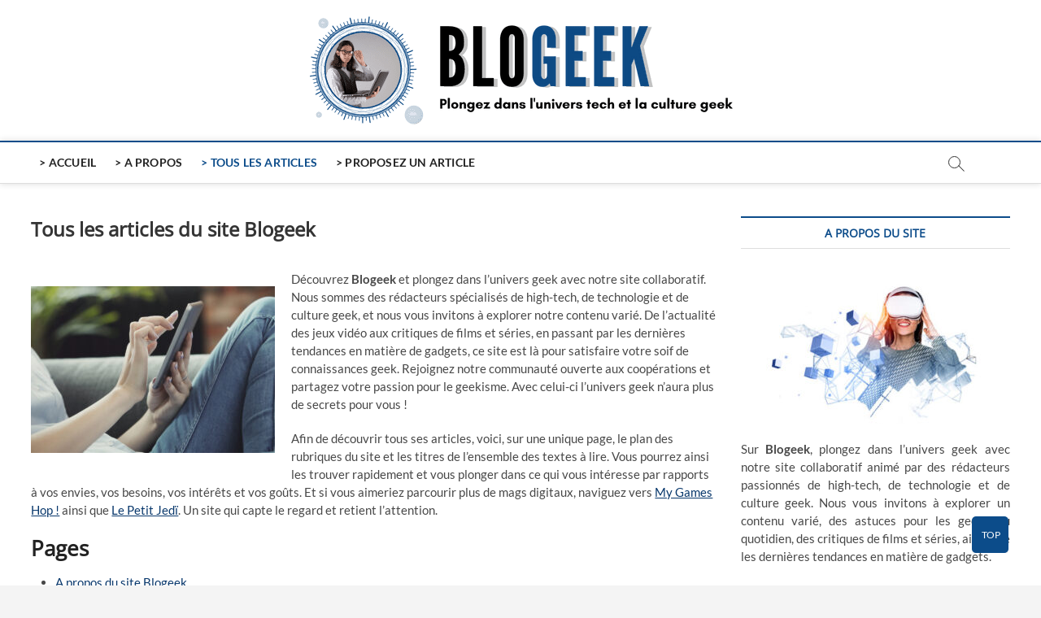

--- FILE ---
content_type: text/html; charset=UTF-8
request_url: https://www.blogeek.fr/tous-les-articles-du-site-blogeek/
body_size: 48603
content:
<!DOCTYPE html>
<html lang="fr-FR">
<head><meta charset="UTF-8" /><script>if(navigator.userAgent.match(/MSIE|Internet Explorer/i)||navigator.userAgent.match(/Trident\/7\..*?rv:11/i)){var href=document.location.href;if(!href.match(/[?&]nowprocket/)){if(href.indexOf("?")==-1){if(href.indexOf("#")==-1){document.location.href=href+"?nowprocket=1"}else{document.location.href=href.replace("#","?nowprocket=1#")}}else{if(href.indexOf("#")==-1){document.location.href=href+"&nowprocket=1"}else{document.location.href=href.replace("#","&nowprocket=1#")}}}}</script><script>(()=>{class RocketLazyLoadScripts{constructor(){this.v="2.0.4",this.userEvents=["keydown","keyup","mousedown","mouseup","mousemove","mouseover","mouseout","touchmove","touchstart","touchend","touchcancel","wheel","click","dblclick","input"],this.attributeEvents=["onblur","onclick","oncontextmenu","ondblclick","onfocus","onmousedown","onmouseenter","onmouseleave","onmousemove","onmouseout","onmouseover","onmouseup","onmousewheel","onscroll","onsubmit"]}async t(){this.i(),this.o(),/iP(ad|hone)/.test(navigator.userAgent)&&this.h(),this.u(),this.l(this),this.m(),this.k(this),this.p(this),this._(),await Promise.all([this.R(),this.L()]),this.lastBreath=Date.now(),this.S(this),this.P(),this.D(),this.O(),this.M(),await this.C(this.delayedScripts.normal),await this.C(this.delayedScripts.defer),await this.C(this.delayedScripts.async),await this.T(),await this.F(),await this.j(),await this.A(),window.dispatchEvent(new Event("rocket-allScriptsLoaded")),this.everythingLoaded=!0,this.lastTouchEnd&&await new Promise(t=>setTimeout(t,500-Date.now()+this.lastTouchEnd)),this.I(),this.H(),this.U(),this.W()}i(){this.CSPIssue=sessionStorage.getItem("rocketCSPIssue"),document.addEventListener("securitypolicyviolation",t=>{this.CSPIssue||"script-src-elem"!==t.violatedDirective||"data"!==t.blockedURI||(this.CSPIssue=!0,sessionStorage.setItem("rocketCSPIssue",!0))},{isRocket:!0})}o(){window.addEventListener("pageshow",t=>{this.persisted=t.persisted,this.realWindowLoadedFired=!0},{isRocket:!0}),window.addEventListener("pagehide",()=>{this.onFirstUserAction=null},{isRocket:!0})}h(){let t;function e(e){t=e}window.addEventListener("touchstart",e,{isRocket:!0}),window.addEventListener("touchend",function i(o){o.changedTouches[0]&&t.changedTouches[0]&&Math.abs(o.changedTouches[0].pageX-t.changedTouches[0].pageX)<10&&Math.abs(o.changedTouches[0].pageY-t.changedTouches[0].pageY)<10&&o.timeStamp-t.timeStamp<200&&(window.removeEventListener("touchstart",e,{isRocket:!0}),window.removeEventListener("touchend",i,{isRocket:!0}),"INPUT"===o.target.tagName&&"text"===o.target.type||(o.target.dispatchEvent(new TouchEvent("touchend",{target:o.target,bubbles:!0})),o.target.dispatchEvent(new MouseEvent("mouseover",{target:o.target,bubbles:!0})),o.target.dispatchEvent(new PointerEvent("click",{target:o.target,bubbles:!0,cancelable:!0,detail:1,clientX:o.changedTouches[0].clientX,clientY:o.changedTouches[0].clientY})),event.preventDefault()))},{isRocket:!0})}q(t){this.userActionTriggered||("mousemove"!==t.type||this.firstMousemoveIgnored?"keyup"===t.type||"mouseover"===t.type||"mouseout"===t.type||(this.userActionTriggered=!0,this.onFirstUserAction&&this.onFirstUserAction()):this.firstMousemoveIgnored=!0),"click"===t.type&&t.preventDefault(),t.stopPropagation(),t.stopImmediatePropagation(),"touchstart"===this.lastEvent&&"touchend"===t.type&&(this.lastTouchEnd=Date.now()),"click"===t.type&&(this.lastTouchEnd=0),this.lastEvent=t.type,t.composedPath&&t.composedPath()[0].getRootNode()instanceof ShadowRoot&&(t.rocketTarget=t.composedPath()[0]),this.savedUserEvents.push(t)}u(){this.savedUserEvents=[],this.userEventHandler=this.q.bind(this),this.userEvents.forEach(t=>window.addEventListener(t,this.userEventHandler,{passive:!1,isRocket:!0})),document.addEventListener("visibilitychange",this.userEventHandler,{isRocket:!0})}U(){this.userEvents.forEach(t=>window.removeEventListener(t,this.userEventHandler,{passive:!1,isRocket:!0})),document.removeEventListener("visibilitychange",this.userEventHandler,{isRocket:!0}),this.savedUserEvents.forEach(t=>{(t.rocketTarget||t.target).dispatchEvent(new window[t.constructor.name](t.type,t))})}m(){const t="return false",e=Array.from(this.attributeEvents,t=>"data-rocket-"+t),i="["+this.attributeEvents.join("],[")+"]",o="[data-rocket-"+this.attributeEvents.join("],[data-rocket-")+"]",s=(e,i,o)=>{o&&o!==t&&(e.setAttribute("data-rocket-"+i,o),e["rocket"+i]=new Function("event",o),e.setAttribute(i,t))};new MutationObserver(t=>{for(const n of t)"attributes"===n.type&&(n.attributeName.startsWith("data-rocket-")||this.everythingLoaded?n.attributeName.startsWith("data-rocket-")&&this.everythingLoaded&&this.N(n.target,n.attributeName.substring(12)):s(n.target,n.attributeName,n.target.getAttribute(n.attributeName))),"childList"===n.type&&n.addedNodes.forEach(t=>{if(t.nodeType===Node.ELEMENT_NODE)if(this.everythingLoaded)for(const i of[t,...t.querySelectorAll(o)])for(const t of i.getAttributeNames())e.includes(t)&&this.N(i,t.substring(12));else for(const e of[t,...t.querySelectorAll(i)])for(const t of e.getAttributeNames())this.attributeEvents.includes(t)&&s(e,t,e.getAttribute(t))})}).observe(document,{subtree:!0,childList:!0,attributeFilter:[...this.attributeEvents,...e]})}I(){this.attributeEvents.forEach(t=>{document.querySelectorAll("[data-rocket-"+t+"]").forEach(e=>{this.N(e,t)})})}N(t,e){const i=t.getAttribute("data-rocket-"+e);i&&(t.setAttribute(e,i),t.removeAttribute("data-rocket-"+e))}k(t){Object.defineProperty(HTMLElement.prototype,"onclick",{get(){return this.rocketonclick||null},set(e){this.rocketonclick=e,this.setAttribute(t.everythingLoaded?"onclick":"data-rocket-onclick","this.rocketonclick(event)")}})}S(t){function e(e,i){let o=e[i];e[i]=null,Object.defineProperty(e,i,{get:()=>o,set(s){t.everythingLoaded?o=s:e["rocket"+i]=o=s}})}e(document,"onreadystatechange"),e(window,"onload"),e(window,"onpageshow");try{Object.defineProperty(document,"readyState",{get:()=>t.rocketReadyState,set(e){t.rocketReadyState=e},configurable:!0}),document.readyState="loading"}catch(t){console.log("WPRocket DJE readyState conflict, bypassing")}}l(t){this.originalAddEventListener=EventTarget.prototype.addEventListener,this.originalRemoveEventListener=EventTarget.prototype.removeEventListener,this.savedEventListeners=[],EventTarget.prototype.addEventListener=function(e,i,o){o&&o.isRocket||!t.B(e,this)&&!t.userEvents.includes(e)||t.B(e,this)&&!t.userActionTriggered||e.startsWith("rocket-")||t.everythingLoaded?t.originalAddEventListener.call(this,e,i,o):(t.savedEventListeners.push({target:this,remove:!1,type:e,func:i,options:o}),"mouseenter"!==e&&"mouseleave"!==e||t.originalAddEventListener.call(this,e,t.savedUserEvents.push,o))},EventTarget.prototype.removeEventListener=function(e,i,o){o&&o.isRocket||!t.B(e,this)&&!t.userEvents.includes(e)||t.B(e,this)&&!t.userActionTriggered||e.startsWith("rocket-")||t.everythingLoaded?t.originalRemoveEventListener.call(this,e,i,o):t.savedEventListeners.push({target:this,remove:!0,type:e,func:i,options:o})}}J(t,e){this.savedEventListeners=this.savedEventListeners.filter(i=>{let o=i.type,s=i.target||window;return e!==o||t!==s||(this.B(o,s)&&(i.type="rocket-"+o),this.$(i),!1)})}H(){EventTarget.prototype.addEventListener=this.originalAddEventListener,EventTarget.prototype.removeEventListener=this.originalRemoveEventListener,this.savedEventListeners.forEach(t=>this.$(t))}$(t){t.remove?this.originalRemoveEventListener.call(t.target,t.type,t.func,t.options):this.originalAddEventListener.call(t.target,t.type,t.func,t.options)}p(t){let e;function i(e){return t.everythingLoaded?e:e.split(" ").map(t=>"load"===t||t.startsWith("load.")?"rocket-jquery-load":t).join(" ")}function o(o){function s(e){const s=o.fn[e];o.fn[e]=o.fn.init.prototype[e]=function(){return this[0]===window&&t.userActionTriggered&&("string"==typeof arguments[0]||arguments[0]instanceof String?arguments[0]=i(arguments[0]):"object"==typeof arguments[0]&&Object.keys(arguments[0]).forEach(t=>{const e=arguments[0][t];delete arguments[0][t],arguments[0][i(t)]=e})),s.apply(this,arguments),this}}if(o&&o.fn&&!t.allJQueries.includes(o)){const e={DOMContentLoaded:[],"rocket-DOMContentLoaded":[]};for(const t in e)document.addEventListener(t,()=>{e[t].forEach(t=>t())},{isRocket:!0});o.fn.ready=o.fn.init.prototype.ready=function(i){function s(){parseInt(o.fn.jquery)>2?setTimeout(()=>i.bind(document)(o)):i.bind(document)(o)}return"function"==typeof i&&(t.realDomReadyFired?!t.userActionTriggered||t.fauxDomReadyFired?s():e["rocket-DOMContentLoaded"].push(s):e.DOMContentLoaded.push(s)),o([])},s("on"),s("one"),s("off"),t.allJQueries.push(o)}e=o}t.allJQueries=[],o(window.jQuery),Object.defineProperty(window,"jQuery",{get:()=>e,set(t){o(t)}})}P(){const t=new Map;document.write=document.writeln=function(e){const i=document.currentScript,o=document.createRange(),s=i.parentElement;let n=t.get(i);void 0===n&&(n=i.nextSibling,t.set(i,n));const c=document.createDocumentFragment();o.setStart(c,0),c.appendChild(o.createContextualFragment(e)),s.insertBefore(c,n)}}async R(){return new Promise(t=>{this.userActionTriggered?t():this.onFirstUserAction=t})}async L(){return new Promise(t=>{document.addEventListener("DOMContentLoaded",()=>{this.realDomReadyFired=!0,t()},{isRocket:!0})})}async j(){return this.realWindowLoadedFired?Promise.resolve():new Promise(t=>{window.addEventListener("load",t,{isRocket:!0})})}M(){this.pendingScripts=[];this.scriptsMutationObserver=new MutationObserver(t=>{for(const e of t)e.addedNodes.forEach(t=>{"SCRIPT"!==t.tagName||t.noModule||t.isWPRocket||this.pendingScripts.push({script:t,promise:new Promise(e=>{const i=()=>{const i=this.pendingScripts.findIndex(e=>e.script===t);i>=0&&this.pendingScripts.splice(i,1),e()};t.addEventListener("load",i,{isRocket:!0}),t.addEventListener("error",i,{isRocket:!0}),setTimeout(i,1e3)})})})}),this.scriptsMutationObserver.observe(document,{childList:!0,subtree:!0})}async F(){await this.X(),this.pendingScripts.length?(await this.pendingScripts[0].promise,await this.F()):this.scriptsMutationObserver.disconnect()}D(){this.delayedScripts={normal:[],async:[],defer:[]},document.querySelectorAll("script[type$=rocketlazyloadscript]").forEach(t=>{t.hasAttribute("data-rocket-src")?t.hasAttribute("async")&&!1!==t.async?this.delayedScripts.async.push(t):t.hasAttribute("defer")&&!1!==t.defer||"module"===t.getAttribute("data-rocket-type")?this.delayedScripts.defer.push(t):this.delayedScripts.normal.push(t):this.delayedScripts.normal.push(t)})}async _(){await this.L();let t=[];document.querySelectorAll("script[type$=rocketlazyloadscript][data-rocket-src]").forEach(e=>{let i=e.getAttribute("data-rocket-src");if(i&&!i.startsWith("data:")){i.startsWith("//")&&(i=location.protocol+i);try{const o=new URL(i).origin;o!==location.origin&&t.push({src:o,crossOrigin:e.crossOrigin||"module"===e.getAttribute("data-rocket-type")})}catch(t){}}}),t=[...new Map(t.map(t=>[JSON.stringify(t),t])).values()],this.Y(t,"preconnect")}async G(t){if(await this.K(),!0!==t.noModule||!("noModule"in HTMLScriptElement.prototype))return new Promise(e=>{let i;function o(){(i||t).setAttribute("data-rocket-status","executed"),e()}try{if(navigator.userAgent.includes("Firefox/")||""===navigator.vendor||this.CSPIssue)i=document.createElement("script"),[...t.attributes].forEach(t=>{let e=t.nodeName;"type"!==e&&("data-rocket-type"===e&&(e="type"),"data-rocket-src"===e&&(e="src"),i.setAttribute(e,t.nodeValue))}),t.text&&(i.text=t.text),t.nonce&&(i.nonce=t.nonce),i.hasAttribute("src")?(i.addEventListener("load",o,{isRocket:!0}),i.addEventListener("error",()=>{i.setAttribute("data-rocket-status","failed-network"),e()},{isRocket:!0}),setTimeout(()=>{i.isConnected||e()},1)):(i.text=t.text,o()),i.isWPRocket=!0,t.parentNode.replaceChild(i,t);else{const i=t.getAttribute("data-rocket-type"),s=t.getAttribute("data-rocket-src");i?(t.type=i,t.removeAttribute("data-rocket-type")):t.removeAttribute("type"),t.addEventListener("load",o,{isRocket:!0}),t.addEventListener("error",i=>{this.CSPIssue&&i.target.src.startsWith("data:")?(console.log("WPRocket: CSP fallback activated"),t.removeAttribute("src"),this.G(t).then(e)):(t.setAttribute("data-rocket-status","failed-network"),e())},{isRocket:!0}),s?(t.fetchPriority="high",t.removeAttribute("data-rocket-src"),t.src=s):t.src="data:text/javascript;base64,"+window.btoa(unescape(encodeURIComponent(t.text)))}}catch(i){t.setAttribute("data-rocket-status","failed-transform"),e()}});t.setAttribute("data-rocket-status","skipped")}async C(t){const e=t.shift();return e?(e.isConnected&&await this.G(e),this.C(t)):Promise.resolve()}O(){this.Y([...this.delayedScripts.normal,...this.delayedScripts.defer,...this.delayedScripts.async],"preload")}Y(t,e){this.trash=this.trash||[];let i=!0;var o=document.createDocumentFragment();t.forEach(t=>{const s=t.getAttribute&&t.getAttribute("data-rocket-src")||t.src;if(s&&!s.startsWith("data:")){const n=document.createElement("link");n.href=s,n.rel=e,"preconnect"!==e&&(n.as="script",n.fetchPriority=i?"high":"low"),t.getAttribute&&"module"===t.getAttribute("data-rocket-type")&&(n.crossOrigin=!0),t.crossOrigin&&(n.crossOrigin=t.crossOrigin),t.integrity&&(n.integrity=t.integrity),t.nonce&&(n.nonce=t.nonce),o.appendChild(n),this.trash.push(n),i=!1}}),document.head.appendChild(o)}W(){this.trash.forEach(t=>t.remove())}async T(){try{document.readyState="interactive"}catch(t){}this.fauxDomReadyFired=!0;try{await this.K(),this.J(document,"readystatechange"),document.dispatchEvent(new Event("rocket-readystatechange")),await this.K(),document.rocketonreadystatechange&&document.rocketonreadystatechange(),await this.K(),this.J(document,"DOMContentLoaded"),document.dispatchEvent(new Event("rocket-DOMContentLoaded")),await this.K(),this.J(window,"DOMContentLoaded"),window.dispatchEvent(new Event("rocket-DOMContentLoaded"))}catch(t){console.error(t)}}async A(){try{document.readyState="complete"}catch(t){}try{await this.K(),this.J(document,"readystatechange"),document.dispatchEvent(new Event("rocket-readystatechange")),await this.K(),document.rocketonreadystatechange&&document.rocketonreadystatechange(),await this.K(),this.J(window,"load"),window.dispatchEvent(new Event("rocket-load")),await this.K(),window.rocketonload&&window.rocketonload(),await this.K(),this.allJQueries.forEach(t=>t(window).trigger("rocket-jquery-load")),await this.K(),this.J(window,"pageshow");const t=new Event("rocket-pageshow");t.persisted=this.persisted,window.dispatchEvent(t),await this.K(),window.rocketonpageshow&&window.rocketonpageshow({persisted:this.persisted})}catch(t){console.error(t)}}async K(){Date.now()-this.lastBreath>45&&(await this.X(),this.lastBreath=Date.now())}async X(){return document.hidden?new Promise(t=>setTimeout(t)):new Promise(t=>requestAnimationFrame(t))}B(t,e){return e===document&&"readystatechange"===t||(e===document&&"DOMContentLoaded"===t||(e===window&&"DOMContentLoaded"===t||(e===window&&"load"===t||e===window&&"pageshow"===t)))}static run(){(new RocketLazyLoadScripts).t()}}RocketLazyLoadScripts.run()})();</script>

<link rel="profile" href="http://gmpg.org/xfn/11" />
		 		 		 		 		 		 		 		 		 		 		 		 		 		 		 		 		 		 		 		 		 		 		 		 		 		 		 		 		 		 		 		 		 		 		 		 		 		 		 		 		 		 		 <meta name='robots' content='index, follow, max-image-preview:large, max-snippet:-1, max-video-preview:-1' />

	<!-- This site is optimized with the Yoast SEO plugin v26.5 - https://yoast.com/wordpress/plugins/seo/ -->
	<title>Tous les articles du site Blogeek : Blogeek</title>
<link crossorigin data-rocket-preload as="font" href="https://www.blogeek.fr/wp-content/fonts/lato/S6uyw4BMUTPHjxAwXjeu.woff2" rel="preload">
<link crossorigin data-rocket-preload as="font" href="https://www.blogeek.fr/wp-content/fonts/open-sans/memSYaGs126MiZpBA-UvWbX2vVnXBbObj2OVZyOOSr4dVJWUgsjZ0B4gaVI.woff2" rel="preload">
<link crossorigin data-rocket-preload as="font" href="https://www.blogeek.fr/wp-content/themes/magbook/assets/font-awesome/webfonts/fa-regular-400.woff2" rel="preload">
<style id="wpr-usedcss">img:is([sizes=auto i],[sizes^="auto," i]){contain-intrinsic-size:3000px 1500px}img.emoji{display:inline!important;border:none!important;box-shadow:none!important;height:1em!important;width:1em!important;margin:0 .07em!important;vertical-align:-.1em!important;background:0 0!important;padding:0!important}:where(.wp-block-button__link){border-radius:9999px;box-shadow:none;padding:calc(.667em + 2px) calc(1.333em + 2px);text-decoration:none}:root :where(.wp-block-button .wp-block-button__link.is-style-outline),:root :where(.wp-block-button.is-style-outline>.wp-block-button__link){border:2px solid;padding:.667em 1.333em}:root :where(.wp-block-button .wp-block-button__link.is-style-outline:not(.has-text-color)),:root :where(.wp-block-button.is-style-outline>.wp-block-button__link:not(.has-text-color)){color:currentColor}:root :where(.wp-block-button .wp-block-button__link.is-style-outline:not(.has-background)),:root :where(.wp-block-button.is-style-outline>.wp-block-button__link:not(.has-background)){background-color:initial;background-image:none}:where(.wp-block-calendar table:not(.has-background) th){background:#ddd}:where(.wp-block-columns){margin-bottom:1.75em}:where(.wp-block-columns.has-background){padding:1.25em 2.375em}:where(.wp-block-post-comments input[type=submit]){border:none}:where(.wp-block-cover-image:not(.has-text-color)),:where(.wp-block-cover:not(.has-text-color)){color:#fff}:where(.wp-block-cover-image.is-light:not(.has-text-color)),:where(.wp-block-cover.is-light:not(.has-text-color)){color:#000}:root :where(.wp-block-cover h1:not(.has-text-color)),:root :where(.wp-block-cover h2:not(.has-text-color)),:root :where(.wp-block-cover h3:not(.has-text-color)),:root :where(.wp-block-cover h4:not(.has-text-color)),:root :where(.wp-block-cover h5:not(.has-text-color)),:root :where(.wp-block-cover h6:not(.has-text-color)),:root :where(.wp-block-cover p:not(.has-text-color)){color:inherit}:where(.wp-block-file){margin-bottom:1.5em}:where(.wp-block-file__button){border-radius:2em;display:inline-block;padding:.5em 1em}:where(.wp-block-file__button):is(a):active,:where(.wp-block-file__button):is(a):focus,:where(.wp-block-file__button):is(a):hover,:where(.wp-block-file__button):is(a):visited{box-shadow:none;color:#fff;opacity:.85;text-decoration:none}:where(.wp-block-group.wp-block-group-is-layout-constrained){position:relative}:root :where(.wp-block-image.is-style-rounded img,.wp-block-image .is-style-rounded img){border-radius:9999px}:where(.wp-block-latest-comments:not([style*=line-height] .wp-block-latest-comments__comment)){line-height:1.1}:where(.wp-block-latest-comments:not([style*=line-height] .wp-block-latest-comments__comment-excerpt p)){line-height:1.8}:root :where(.wp-block-latest-posts.is-grid){padding:0}:root :where(.wp-block-latest-posts.wp-block-latest-posts__list){padding-left:0}ul{box-sizing:border-box}:root :where(.wp-block-list.has-background){padding:1.25em 2.375em}:where(.wp-block-navigation.has-background .wp-block-navigation-item a:not(.wp-element-button)),:where(.wp-block-navigation.has-background .wp-block-navigation-submenu a:not(.wp-element-button)){padding:.5em 1em}:where(.wp-block-navigation .wp-block-navigation__submenu-container .wp-block-navigation-item a:not(.wp-element-button)),:where(.wp-block-navigation .wp-block-navigation__submenu-container .wp-block-navigation-submenu a:not(.wp-element-button)),:where(.wp-block-navigation .wp-block-navigation__submenu-container .wp-block-navigation-submenu button.wp-block-navigation-item__content),:where(.wp-block-navigation .wp-block-navigation__submenu-container .wp-block-pages-list__item button.wp-block-navigation-item__content){padding:.5em 1em}:root :where(p.has-background){padding:1.25em 2.375em}:where(p.has-text-color:not(.has-link-color)) a{color:inherit}:where(.wp-block-post-comments-form) input:not([type=submit]),:where(.wp-block-post-comments-form) textarea{border:1px solid #949494;font-family:inherit;font-size:1em}:where(.wp-block-post-comments-form) input:where(:not([type=submit]):not([type=checkbox])),:where(.wp-block-post-comments-form) textarea{padding:calc(.667em + 2px)}:where(.wp-block-post-excerpt){box-sizing:border-box;margin-bottom:var(--wp--style--block-gap);margin-top:var(--wp--style--block-gap)}:where(.wp-block-preformatted.has-background){padding:1.25em 2.375em}:where(.wp-block-search__button){border:1px solid #ccc;padding:6px 10px}:where(.wp-block-search__input){font-family:inherit;font-size:inherit;font-style:inherit;font-weight:inherit;letter-spacing:inherit;line-height:inherit;text-transform:inherit}:where(.wp-block-search__button-inside .wp-block-search__inside-wrapper){border:1px solid #949494;box-sizing:border-box;padding:4px}:where(.wp-block-search__button-inside .wp-block-search__inside-wrapper) .wp-block-search__input{border:none;border-radius:0;padding:0 4px}:where(.wp-block-search__button-inside .wp-block-search__inside-wrapper) .wp-block-search__input:focus{outline:0}:where(.wp-block-search__button-inside .wp-block-search__inside-wrapper) :where(.wp-block-search__button){padding:4px 8px}:root :where(.wp-block-separator.is-style-dots){height:auto;line-height:1;text-align:center}:root :where(.wp-block-separator.is-style-dots):before{color:currentColor;content:"···";font-family:serif;font-size:1.5em;letter-spacing:2em;padding-left:2em}:root :where(.wp-block-site-logo.is-style-rounded){border-radius:9999px}:where(.wp-block-social-links:not(.is-style-logos-only)) .wp-social-link{background-color:#f0f0f0;color:#444}:where(.wp-block-social-links:not(.is-style-logos-only)) .wp-social-link-amazon{background-color:#f90;color:#fff}:where(.wp-block-social-links:not(.is-style-logos-only)) .wp-social-link-bandcamp{background-color:#1ea0c3;color:#fff}:where(.wp-block-social-links:not(.is-style-logos-only)) .wp-social-link-behance{background-color:#0757fe;color:#fff}:where(.wp-block-social-links:not(.is-style-logos-only)) .wp-social-link-bluesky{background-color:#0a7aff;color:#fff}:where(.wp-block-social-links:not(.is-style-logos-only)) .wp-social-link-codepen{background-color:#1e1f26;color:#fff}:where(.wp-block-social-links:not(.is-style-logos-only)) .wp-social-link-deviantart{background-color:#02e49b;color:#fff}:where(.wp-block-social-links:not(.is-style-logos-only)) .wp-social-link-discord{background-color:#5865f2;color:#fff}:where(.wp-block-social-links:not(.is-style-logos-only)) .wp-social-link-dribbble{background-color:#e94c89;color:#fff}:where(.wp-block-social-links:not(.is-style-logos-only)) .wp-social-link-dropbox{background-color:#4280ff;color:#fff}:where(.wp-block-social-links:not(.is-style-logos-only)) .wp-social-link-etsy{background-color:#f45800;color:#fff}:where(.wp-block-social-links:not(.is-style-logos-only)) .wp-social-link-facebook{background-color:#0866ff;color:#fff}:where(.wp-block-social-links:not(.is-style-logos-only)) .wp-social-link-fivehundredpx{background-color:#000;color:#fff}:where(.wp-block-social-links:not(.is-style-logos-only)) .wp-social-link-flickr{background-color:#0461dd;color:#fff}:where(.wp-block-social-links:not(.is-style-logos-only)) .wp-social-link-foursquare{background-color:#e65678;color:#fff}:where(.wp-block-social-links:not(.is-style-logos-only)) .wp-social-link-github{background-color:#24292d;color:#fff}:where(.wp-block-social-links:not(.is-style-logos-only)) .wp-social-link-goodreads{background-color:#eceadd;color:#382110}:where(.wp-block-social-links:not(.is-style-logos-only)) .wp-social-link-google{background-color:#ea4434;color:#fff}:where(.wp-block-social-links:not(.is-style-logos-only)) .wp-social-link-gravatar{background-color:#1d4fc4;color:#fff}:where(.wp-block-social-links:not(.is-style-logos-only)) .wp-social-link-instagram{background-color:#f00075;color:#fff}:where(.wp-block-social-links:not(.is-style-logos-only)) .wp-social-link-lastfm{background-color:#e21b24;color:#fff}:where(.wp-block-social-links:not(.is-style-logos-only)) .wp-social-link-linkedin{background-color:#0d66c2;color:#fff}:where(.wp-block-social-links:not(.is-style-logos-only)) .wp-social-link-mastodon{background-color:#3288d4;color:#fff}:where(.wp-block-social-links:not(.is-style-logos-only)) .wp-social-link-medium{background-color:#000;color:#fff}:where(.wp-block-social-links:not(.is-style-logos-only)) .wp-social-link-meetup{background-color:#f6405f;color:#fff}:where(.wp-block-social-links:not(.is-style-logos-only)) .wp-social-link-patreon{background-color:#000;color:#fff}:where(.wp-block-social-links:not(.is-style-logos-only)) .wp-social-link-pinterest{background-color:#e60122;color:#fff}:where(.wp-block-social-links:not(.is-style-logos-only)) .wp-social-link-pocket{background-color:#ef4155;color:#fff}:where(.wp-block-social-links:not(.is-style-logos-only)) .wp-social-link-reddit{background-color:#ff4500;color:#fff}:where(.wp-block-social-links:not(.is-style-logos-only)) .wp-social-link-skype{background-color:#0478d7;color:#fff}:where(.wp-block-social-links:not(.is-style-logos-only)) .wp-social-link-snapchat{background-color:#fefc00;color:#fff;stroke:#000}:where(.wp-block-social-links:not(.is-style-logos-only)) .wp-social-link-soundcloud{background-color:#ff5600;color:#fff}:where(.wp-block-social-links:not(.is-style-logos-only)) .wp-social-link-spotify{background-color:#1bd760;color:#fff}:where(.wp-block-social-links:not(.is-style-logos-only)) .wp-social-link-telegram{background-color:#2aabee;color:#fff}:where(.wp-block-social-links:not(.is-style-logos-only)) .wp-social-link-threads{background-color:#000;color:#fff}:where(.wp-block-social-links:not(.is-style-logos-only)) .wp-social-link-tiktok{background-color:#000;color:#fff}:where(.wp-block-social-links:not(.is-style-logos-only)) .wp-social-link-tumblr{background-color:#011835;color:#fff}:where(.wp-block-social-links:not(.is-style-logos-only)) .wp-social-link-twitch{background-color:#6440a4;color:#fff}:where(.wp-block-social-links:not(.is-style-logos-only)) .wp-social-link-twitter{background-color:#1da1f2;color:#fff}:where(.wp-block-social-links:not(.is-style-logos-only)) .wp-social-link-vimeo{background-color:#1eb7ea;color:#fff}:where(.wp-block-social-links:not(.is-style-logos-only)) .wp-social-link-vk{background-color:#4680c2;color:#fff}:where(.wp-block-social-links:not(.is-style-logos-only)) .wp-social-link-wordpress{background-color:#3499cd;color:#fff}:where(.wp-block-social-links:not(.is-style-logos-only)) .wp-social-link-whatsapp{background-color:#25d366;color:#fff}:where(.wp-block-social-links:not(.is-style-logos-only)) .wp-social-link-x{background-color:#000;color:#fff}:where(.wp-block-social-links:not(.is-style-logos-only)) .wp-social-link-yelp{background-color:#d32422;color:#fff}:where(.wp-block-social-links:not(.is-style-logos-only)) .wp-social-link-youtube{background-color:red;color:#fff}:where(.wp-block-social-links.is-style-logos-only) .wp-social-link{background:0 0}:where(.wp-block-social-links.is-style-logos-only) .wp-social-link svg{height:1.25em;width:1.25em}:where(.wp-block-social-links.is-style-logos-only) .wp-social-link-amazon{color:#f90}:where(.wp-block-social-links.is-style-logos-only) .wp-social-link-bandcamp{color:#1ea0c3}:where(.wp-block-social-links.is-style-logos-only) .wp-social-link-behance{color:#0757fe}:where(.wp-block-social-links.is-style-logos-only) .wp-social-link-bluesky{color:#0a7aff}:where(.wp-block-social-links.is-style-logos-only) .wp-social-link-codepen{color:#1e1f26}:where(.wp-block-social-links.is-style-logos-only) .wp-social-link-deviantart{color:#02e49b}:where(.wp-block-social-links.is-style-logos-only) .wp-social-link-discord{color:#5865f2}:where(.wp-block-social-links.is-style-logos-only) .wp-social-link-dribbble{color:#e94c89}:where(.wp-block-social-links.is-style-logos-only) .wp-social-link-dropbox{color:#4280ff}:where(.wp-block-social-links.is-style-logos-only) .wp-social-link-etsy{color:#f45800}:where(.wp-block-social-links.is-style-logos-only) .wp-social-link-facebook{color:#0866ff}:where(.wp-block-social-links.is-style-logos-only) .wp-social-link-fivehundredpx{color:#000}:where(.wp-block-social-links.is-style-logos-only) .wp-social-link-flickr{color:#0461dd}:where(.wp-block-social-links.is-style-logos-only) .wp-social-link-foursquare{color:#e65678}:where(.wp-block-social-links.is-style-logos-only) .wp-social-link-github{color:#24292d}:where(.wp-block-social-links.is-style-logos-only) .wp-social-link-goodreads{color:#382110}:where(.wp-block-social-links.is-style-logos-only) .wp-social-link-google{color:#ea4434}:where(.wp-block-social-links.is-style-logos-only) .wp-social-link-gravatar{color:#1d4fc4}:where(.wp-block-social-links.is-style-logos-only) .wp-social-link-instagram{color:#f00075}:where(.wp-block-social-links.is-style-logos-only) .wp-social-link-lastfm{color:#e21b24}:where(.wp-block-social-links.is-style-logos-only) .wp-social-link-linkedin{color:#0d66c2}:where(.wp-block-social-links.is-style-logos-only) .wp-social-link-mastodon{color:#3288d4}:where(.wp-block-social-links.is-style-logos-only) .wp-social-link-medium{color:#000}:where(.wp-block-social-links.is-style-logos-only) .wp-social-link-meetup{color:#f6405f}:where(.wp-block-social-links.is-style-logos-only) .wp-social-link-patreon{color:#000}:where(.wp-block-social-links.is-style-logos-only) .wp-social-link-pinterest{color:#e60122}:where(.wp-block-social-links.is-style-logos-only) .wp-social-link-pocket{color:#ef4155}:where(.wp-block-social-links.is-style-logos-only) .wp-social-link-reddit{color:#ff4500}:where(.wp-block-social-links.is-style-logos-only) .wp-social-link-skype{color:#0478d7}:where(.wp-block-social-links.is-style-logos-only) .wp-social-link-snapchat{color:#fff;stroke:#000}:where(.wp-block-social-links.is-style-logos-only) .wp-social-link-soundcloud{color:#ff5600}:where(.wp-block-social-links.is-style-logos-only) .wp-social-link-spotify{color:#1bd760}:where(.wp-block-social-links.is-style-logos-only) .wp-social-link-telegram{color:#2aabee}:where(.wp-block-social-links.is-style-logos-only) .wp-social-link-threads{color:#000}:where(.wp-block-social-links.is-style-logos-only) .wp-social-link-tiktok{color:#000}:where(.wp-block-social-links.is-style-logos-only) .wp-social-link-tumblr{color:#011835}:where(.wp-block-social-links.is-style-logos-only) .wp-social-link-twitch{color:#6440a4}:where(.wp-block-social-links.is-style-logos-only) .wp-social-link-twitter{color:#1da1f2}:where(.wp-block-social-links.is-style-logos-only) .wp-social-link-vimeo{color:#1eb7ea}:where(.wp-block-social-links.is-style-logos-only) .wp-social-link-vk{color:#4680c2}:where(.wp-block-social-links.is-style-logos-only) .wp-social-link-whatsapp{color:#25d366}:where(.wp-block-social-links.is-style-logos-only) .wp-social-link-wordpress{color:#3499cd}:where(.wp-block-social-links.is-style-logos-only) .wp-social-link-x{color:#000}:where(.wp-block-social-links.is-style-logos-only) .wp-social-link-yelp{color:#d32422}:where(.wp-block-social-links.is-style-logos-only) .wp-social-link-youtube{color:red}:root :where(.wp-block-social-links .wp-social-link a){padding:.25em}:root :where(.wp-block-social-links.is-style-logos-only .wp-social-link a){padding:0}:root :where(.wp-block-social-links.is-style-pill-shape .wp-social-link a){padding-left:.6666666667em;padding-right:.6666666667em}:root :where(.wp-block-tag-cloud.is-style-outline){display:flex;flex-wrap:wrap;gap:1ch}:root :where(.wp-block-tag-cloud.is-style-outline a){border:1px solid;font-size:unset!important;margin-right:0;padding:1ch 2ch;text-decoration:none!important}:root :where(.wp-block-table-of-contents){box-sizing:border-box}:where(.wp-block-term-description){box-sizing:border-box;margin-bottom:var(--wp--style--block-gap);margin-top:var(--wp--style--block-gap)}:where(pre.wp-block-verse){font-family:inherit}.entry-content{counter-reset:footnotes}:root{--wp--preset--font-size--normal:16px;--wp--preset--font-size--huge:42px}.aligncenter{clear:both}.screen-reader-text{border:0;clip-path:inset(50%);height:1px;margin:-1px;overflow:hidden;padding:0;position:absolute;width:1px;word-wrap:normal!important}.screen-reader-text:focus{background-color:#ddd;clip-path:none;color:#444;display:block;font-size:1em;height:auto;left:5px;line-height:normal;padding:15px 23px 14px;text-decoration:none;top:5px;width:auto;z-index:100000}html :where(.has-border-color){border-style:solid}html :where([style*=border-top-color]){border-top-style:solid}html :where([style*=border-right-color]){border-right-style:solid}html :where([style*=border-bottom-color]){border-bottom-style:solid}html :where([style*=border-left-color]){border-left-style:solid}html :where([style*=border-width]){border-style:solid}html :where([style*=border-top-width]){border-top-style:solid}html :where([style*=border-right-width]){border-right-style:solid}html :where([style*=border-bottom-width]){border-bottom-style:solid}html :where([style*=border-left-width]){border-left-style:solid}html :where(img[class*=wp-image-]){height:auto;max-width:100%}:where(figure){margin:0 0 1em}html :where(.is-position-sticky){--wp-admin--admin-bar--position-offset:var(--wp-admin--admin-bar--height,0px)}@media screen and (max-width:600px){html :where(.is-position-sticky){--wp-admin--admin-bar--position-offset:0px}}:root{--wp--preset--aspect-ratio--square:1;--wp--preset--aspect-ratio--4-3:4/3;--wp--preset--aspect-ratio--3-4:3/4;--wp--preset--aspect-ratio--3-2:3/2;--wp--preset--aspect-ratio--2-3:2/3;--wp--preset--aspect-ratio--16-9:16/9;--wp--preset--aspect-ratio--9-16:9/16;--wp--preset--color--black:#000000;--wp--preset--color--cyan-bluish-gray:#abb8c3;--wp--preset--color--white:#ffffff;--wp--preset--color--pale-pink:#f78da7;--wp--preset--color--vivid-red:#cf2e2e;--wp--preset--color--luminous-vivid-orange:#ff6900;--wp--preset--color--luminous-vivid-amber:#fcb900;--wp--preset--color--light-green-cyan:#7bdcb5;--wp--preset--color--vivid-green-cyan:#00d084;--wp--preset--color--pale-cyan-blue:#8ed1fc;--wp--preset--color--vivid-cyan-blue:#0693e3;--wp--preset--color--vivid-purple:#9b51e0;--wp--preset--gradient--vivid-cyan-blue-to-vivid-purple:linear-gradient(135deg,rgba(6, 147, 227, 1) 0%,rgb(155, 81, 224) 100%);--wp--preset--gradient--light-green-cyan-to-vivid-green-cyan:linear-gradient(135deg,rgb(122, 220, 180) 0%,rgb(0, 208, 130) 100%);--wp--preset--gradient--luminous-vivid-amber-to-luminous-vivid-orange:linear-gradient(135deg,rgba(252, 185, 0, 1) 0%,rgba(255, 105, 0, 1) 100%);--wp--preset--gradient--luminous-vivid-orange-to-vivid-red:linear-gradient(135deg,rgba(255, 105, 0, 1) 0%,rgb(207, 46, 46) 100%);--wp--preset--gradient--very-light-gray-to-cyan-bluish-gray:linear-gradient(135deg,rgb(238, 238, 238) 0%,rgb(169, 184, 195) 100%);--wp--preset--gradient--cool-to-warm-spectrum:linear-gradient(135deg,rgb(74, 234, 220) 0%,rgb(151, 120, 209) 20%,rgb(207, 42, 186) 40%,rgb(238, 44, 130) 60%,rgb(251, 105, 98) 80%,rgb(254, 248, 76) 100%);--wp--preset--gradient--blush-light-purple:linear-gradient(135deg,rgb(255, 206, 236) 0%,rgb(152, 150, 240) 100%);--wp--preset--gradient--blush-bordeaux:linear-gradient(135deg,rgb(254, 205, 165) 0%,rgb(254, 45, 45) 50%,rgb(107, 0, 62) 100%);--wp--preset--gradient--luminous-dusk:linear-gradient(135deg,rgb(255, 203, 112) 0%,rgb(199, 81, 192) 50%,rgb(65, 88, 208) 100%);--wp--preset--gradient--pale-ocean:linear-gradient(135deg,rgb(255, 245, 203) 0%,rgb(182, 227, 212) 50%,rgb(51, 167, 181) 100%);--wp--preset--gradient--electric-grass:linear-gradient(135deg,rgb(202, 248, 128) 0%,rgb(113, 206, 126) 100%);--wp--preset--gradient--midnight:linear-gradient(135deg,rgb(2, 3, 129) 0%,rgb(40, 116, 252) 100%);--wp--preset--font-size--small:13px;--wp--preset--font-size--medium:20px;--wp--preset--font-size--large:36px;--wp--preset--font-size--x-large:42px;--wp--preset--spacing--20:0.44rem;--wp--preset--spacing--30:0.67rem;--wp--preset--spacing--40:1rem;--wp--preset--spacing--50:1.5rem;--wp--preset--spacing--60:2.25rem;--wp--preset--spacing--70:3.38rem;--wp--preset--spacing--80:5.06rem;--wp--preset--shadow--natural:6px 6px 9px rgba(0, 0, 0, .2);--wp--preset--shadow--deep:12px 12px 50px rgba(0, 0, 0, .4);--wp--preset--shadow--sharp:6px 6px 0px rgba(0, 0, 0, .2);--wp--preset--shadow--outlined:6px 6px 0px -3px rgba(255, 255, 255, 1),6px 6px rgba(0, 0, 0, 1);--wp--preset--shadow--crisp:6px 6px 0px rgba(0, 0, 0, 1)}:where(.is-layout-flex){gap:.5em}:where(.is-layout-grid){gap:.5em}:where(.wp-block-post-template.is-layout-flex){gap:1.25em}:where(.wp-block-post-template.is-layout-grid){gap:1.25em}:where(.wp-block-columns.is-layout-flex){gap:2em}:where(.wp-block-columns.is-layout-grid){gap:2em}:root :where(.wp-block-pullquote){font-size:1.5em;line-height:1.6}html{overflow-y:scroll;-webkit-text-size-adjust:100%;-ms-text-size-adjust:100%;-webkit-font-smoothing:antialiased;-moz-osx-font-smoothing:grayscale;text-rendering:optimizelegibility}a,body,caption,div,fieldset,font,form,h1,h2,html,iframe,label,legend,li,object,p,s,span,strong,table,tbody,tr,ul{border:0;font-family:inherit;font-size:100%;font-style:inherit;font-weight:inherit;margin:0;outline:0;padding:0;vertical-align:baseline}*,:after,:before{-webkit-box-sizing:border-box;-moz-box-sizing:border-box;box-sizing:border-box}body{background-color:#f4f4f4}article,aside,figure,footer,header,main,nav{display:block}ul{list-style:none;margin:0}ul li a{color:#222}ul li a:hover{color:#0c4c8a}ul ul{margin-bottom:0}table{border:1px solid rgba(0,0,0,.1)}table{border-collapse:separate;border-spacing:0;border-width:1px 0 0 1px;margin-bottom:20px;width:100%}caption{font-weight:400;text-align:left}a img{border:0}iframe,object{max-width:100%}*,:after,:before{-webkit-box-sizing:border-box;-moz-box-sizing:border-box;-ms-box-sizing:border-box;box-sizing:border-box}::selection{background:#0c4c8a;color:#fff}::-moz-selection{background:#0c4c8a;color:#fff}body,button,input,select,textarea{color:#484848;font-family:Lato,"Helvetica Neue",helvetica,arial,sans-serif;font-size:15px;font-weight:400;line-height:1.533;word-wrap:break-word;overflow-x:hidden}h1,h2{color:#222;font-family:"Open Sans",sans-serif;font-weight:600;margin-top:0;margin-bottom:15px}h1 a,h2 a{color:#222;font-weight:inherit}h1{font-size:30px;line-height:1.233}h2{font-size:26px;line-height:1.269}p{padding:0;margin:0 0 20px}b,strong{font-weight:700}i{font-style:italic}video{display:inline-block}img{border-style:none}svg:not(:root){overflow:hidden}[hidden]{display:none}a{color:#0c4c8a;cursor:pointer;text-decoration:none;transition-property:color;transition-duration:.2s;transition-timing-function:linear}a:active,a:focus,a:hover{text-decoration:none}a:focus{outline:dotted thin;outline-offset:-3px}#page{width:100%;background-color:#fff}.wrap:after{clear:both;content:"";display:block}.wrap{margin:0 auto;max-width:1170px;padding:0;position:relative}#primary .wrap{max-width:100%}.go-to-top{background-color:transparent;border:none;bottom:40px;cursor:pointer;height:45px;margin:0;overflow:hidden;padding:0;position:fixed;right:40px;width:45px;z-index:10000}.go-to-top .icon-bg{background-color:#0c4c8a;box-shadow:0 2px 3px 0 rgba(0,0,0,.08);border-radius:5px;display:block;height:45px;position:relative;-webkit-transition:.3s ease-out;-moz-transition:.3s ease-out;-o-transition:.3s ease-out;-ms-transition:.3s ease-out;transition:all .3s ease-out 0s;width:45px}.go-to-top .back-to-top-text{color:#fff;font-size:12px;font-weight:400;left:50%;opacity:1;-moz-opacity:1;position:absolute;text-align:center;text-transform:uppercase;top:50%;-webkit-transform:translate3d(-50%,-50%,0);-moz-transform:translate3d(-50%,-50%,0);-ms-transform:translate3d(-50%,-50%,0);-o-transform:translate3d(-50%,-50%,0);transform:translate3d(-50%,-50%,0);-webkit-transition:.3s ease-out;-moz-transition:.3s ease-out;-o-transition:.3s ease-out;-ms-transition:.3s ease-out;transition:all .3s ease-out 0s;width:100%;z-index:2}.go-to-top .back-to-top-icon{color:#fff;font-size:24px;left:50%;opacity:0;-moz-opacity:0;position:absolute;top:80%;-webkit-transform:translate3d(-50%,-50%,0);-moz-transform:translate3d(-50%,-50%,0);-ms-transform:translate3d(-50%,-50%,0);-o-transform:translate3d(-50%,-50%,0);transform:translate3d(-50%,-50%,0);-webkit-transition:.3s ease-out;-moz-transition:.3s ease-out;-o-transition:.3s ease-out;-ms-transition:.3s ease-out;transition:all .3s ease-out 0s;z-index:2}.go-to-top:focus .back-to-top-text,.go-to-top:hover .back-to-top-text{opacity:0;-moz-opacity:0;top:40%}.go-to-top:focus .back-to-top-icon,.go-to-top:hover .back-to-top-icon{opacity:1;-moz-opacity:1;top:50%}.screen-reader-text{clip:rect(1px,1px,1px,1px);position:absolute!important;height:1px;overflow:hidden;width:1px}.screen-reader-text:active,.screen-reader-text:focus,.screen-reader-text:hover{background-color:#f1f1f1;-webkit-border-radius:3px;-moz-border-radius:3px;border-radius:3px;-webkit-box-shadow:0 1px 2px rgba(0,0,0,.15);-moz-box-shadow:0 1px 2px rgba(0,0,0,.15);box-shadow:0 1px 2px rgba(0,0,0,.15);clip:auto!important;color:#0c4c8a;display:block;font-size:14px;font-weight:700;height:auto;left:5px;line-height:normal;padding:15px 23px 14px;text-decoration:none;top:5px;width:auto;z-index:100000}.alignleft{display:inline;float:left;margin-right:20px}.aligncenter{clear:both;display:block;margin:0 auto}.breadcrumb{font-size:13px;margin-bottom:10px;overflow:hidden;text-overflow:ellipsis;white-space:nowrap}.breadcrumb,.breadcrumb a:hover{color:#999}.breadcrumb a{color:#333}.clearfix:after{visibility:hidden;display:block;font-size:0;content:" ";clear:both;height:0}.clearfix{display:inline-block}* html .clearfix{height:1%}.clearfix{display:block}button,input,select,textarea{font-size:100%;margin:0;vertical-align:baseline}input[type=number],input[type=text],input[type=url],textarea{padding:10px;border:1px solid rgba(0,0,0,.1);-webkit-border-radius:5px;-moz-border-radius:5px;border-radius:5px;width:100%;margin-bottom:30px;background-color:#fafafa}input[type=search]{padding:10px;border:1px solid rgba(0,0,0,.1);background-color:transparent;-webkit-border-radius:0;-moz-border-radius:0;border-radius:0}input[type=button],input[type=submit]{background-color:#0c4c8a;-webkit-border-radius:3px;-moz-border-radius:3px;border-radius:3px;border:0;color:#fff;cursor:pointer;display:block;margin-bottom:30px;padding:6px 18px;text-align:center;text-transform:uppercase;-webkit-transition:.3s ease-out;-moz-transition:.3s ease-out;-o-transition:.3s ease-out;-ms-transition:.3s ease-out;transition:all .3s ease-out}input[type=button]:focus,input[type=button]:hover,input[type=submit]:focus,input[type=submit]:hover{background-color:#747474}input[type=search]:focus,input[type=text]:focus,textarea:focus{border-color:rgba(0,0,0,.2);background-color:#eee}input[type=search]:focus{background-color:#f8f8f8}input[type=checkbox],input[type=radio]{padding:0}input[type=search]{-webkit-appearance:none}.header-search:before{border:1px solid #333;-webkit-border-radius:50%;-moz-border-radius:50%;border-radius:50%;content:"";display:inline-block;height:15px;top:1px;-webkit-transform:translateX(0) translateY(0);-moz-transform:translateX(0) translateY(0);-ms-transform:translateX(0) translateY(0);-o-transform:translateX(0) translateY(0);transform:translateX(0) translateY(0);width:15px;-webkit-transition:.5s;-moz-transition:.5s;-o-transition:.5s;-ms-transition:.5s;transition:all .5s ease}.header-search:after{background-color:#333;content:"";display:inline-block;height:10px;-webkit-transform:translateX(50%) translateY(50%) rotate(-45deg);-moz-transform:translateX(50%) translateY(50%) rotate(-45deg);-ms-transform:translateX(50%) translateY(50%) rotate(-45deg);-o-transform:translateX(50%) translateY(50%) rotate(-45deg);transform:translateX(50%) translateY(50%) rotate(-45deg);width:1px}.header-search-x:before{background-color:#333;content:"";display:inline-block;height:20px;position:absolute;-webkit-transform:rotate(45deg);-moz-transform:rotate(45deg);-ms-transform:rotate(45deg);-o-transform:rotate(45deg);transform:rotate(45deg);width:1px;-webkit-transition:.5s;-moz-transition:.5s;-o-transition:.5s;-ms-transition:.5s;transition:all .5s ease}.header-search-x:after{background-color:#333;content:"";display:block;height:20px;margin-left:10px;-webkit-transform:rotate(-45deg);-moz-transform:rotate(-45deg);-ms-transform:rotate(-45deg);-o-transform:rotate(-45deg);transform:rotate(-45deg);width:1px}.header-search,.header-search-x{background-color:transparent;border:none;cursor:pointer;height:36px;margin:0 50px 0 0;position:absolute;right:0;bottom:6px;width:36px}#search-box{box-shadow:0 0 4px rgba(0,0,0,.2);opacity:0;-moz-opacity:0;position:absolute;right:50px;top:30px;-webkit-transition:.5s;-moz-transition:.5s;-o-transition:.5s;-ms-transition:.5s;transition:all .5s ease 0s;width:400px;z-index:9999}#search-box.show-search-box{opacity:1;-moz-opacity:1;top:50px}#search-box .search-form{background-color:#fff;display:none;height:65px;padding:10px 20px 0;width:100%}#search-box.show-search-box .search-form{display:block}#search-box input.search-field{width:calc(100% - 50px)}#search-box .search-submit{border-bottom:1px solid rgba(0,0,0,.2);color:#999;background-color:transparent;border-top:none;border-left:none;border-right:none}#search-box .search-submit:focus{color:#333}#search-box input[type=search]{background-color:transparent;border-top:none;border-left:none;border-right:none;border-bottom:1px solid rgba(0,0,0,.2)}#search-box input[type=search]:focus{background-color:#eee}#site-branding{padding:0 10px;text-align:left}#sticky-header #site-branding,#sticky-header #site-branding #site-description{display:none}#site-detail{display:inline-block;padding:15px 0;text-align:left;vertical-align:middle}#site-title{font-family:"Open Sans",sans-serif;font-style:italic;font-size:36px;font-style:inherit;font-weight:400;line-height:1.222;margin:0;-webkit-transition:.3s ease-out;-moz-transition:.3s ease-out;-o-transition:.3s ease-out;-ms-transition:.3s ease-out;transition:all .3s ease-out 0s}#site-title a{color:#222;display:block}#site-description{clear:both;color:#747474;font-family:"Open Sans",sans-serif;font-size:11px;font-weight:400;letter-spacing:.1em;line-height:1.727;margin:0;text-transform:uppercase}img{height:auto;max-width:100%;vertical-align:top}img.aligncenter,img.alignleft{margin-top:20px;margin-bottom:20px}figure{margin:0}.entry-content img,.widget img{max-width:100%}.side-menu{background-color:#fafafa;border-top:4px solid #0c4c8a;-webkit-box-shadow:0 0 3px rgba(0,0,0,.2);-moz-box-shadow:0 0 3px rgba(0,0,0,.2);box-shadow:0 0 3px rgba(0,0,0,.2);display:none;z-index:9999;margin-right:-14px;position:fixed;right:-100%;height:100%;width:300px;padding:50px 25px 0;top:0;-webkit-transition:.5s;-moz-transition:.5s;-o-transition:.5s;-ms-transition:.5s;transition:all .5s ease;overflow-y:scroll}.side-menu.show{right:0}.page-overlay.side-menu-open{visibility:visible;opacity:1;-moz-opacity:1}.page-overlay{position:fixed;display:block;left:0;right:0;top:0;bottom:0;background-color:rgba(34,34,34,.6);cursor:url("data:image/svg+xml;charset=utf8,%3Csvg xmlns='http://www.w3.org/2000/svg' width='20' height='20' viewBox='0 0 20 20'%3E%3Cpath fill='%23FFF' d='M20 1l-1-1-9 9-9-9-1 1 9 9-9 9 1 1 9-9 9 9 1-1-9-9'/%3E%3C/svg%3E"),pointer;z-index:999;visibility:hidden;opacity:0;-moz-opacity:0;-webkit-transition:.4s cubic-bezier(.075,.82,.165,1),opacity 250ms;-moz-transition:.4s cubic-bezier(.075,.82,.165,1),opacity 250ms;-o-transition:.4s cubic-bezier(.075,.82,.165,1),opacity 250ms;transition:all .4s cubic-bezier(.075,.82,.165,1),opacity 250ms}.header-wrap{position:relative;display:block;clear:both}.top-bar-menu{display:inline-block;float:left}.top-header{text-align:center;background-position:center center;background-size:cover}.logo-bar{padding:30px 0}.logo-bar #site-branding{float:left}#sticky-header{border-top:2px solid #0c4c8a;border-bottom:1px solid #ddd;-webkit-box-shadow:0 0 8px rgba(0,0,0,.15);-moz-box-shadow:0 0 8px rgba(0,0,0,.15);box-shadow:0 0 8px rgba(0,0,0,.15);-webkit-transition:.3s ease-out;-moz-transition:.3s ease-out;-o-transition:.3s ease-out;-ms-transition:.3s ease-out;transition:all .3s ease-out 0s;width:100%;z-index:999}.main-navigation{float:left;margin-right:80px}.main-navigation>ul>li{position:relative;display:inline-block}.main-navigation a{color:#222;display:block;font-family:Lato,sans-serif;font-size:14px;font-weight:700;letter-spacing:.2px;line-height:50px;padding:0 10px;text-align:left;text-transform:uppercase}.main-navigation a:focus,.main-navigation a:hover,.main-navigation li.current-menu-item.menu-item-has-children>a:after,.main-navigation li.menu-item-has-children>a:hover:after,.main-navigation li.page_item_has_children>a:hover:after,.main-navigation ul li.current-menu-item a,.main-navigation ul li.current_page_item a,.main-navigation ul li:hover>a,.main-navigation ul li:hover>a:after{color:#0c4c8a}.main-navigation ul li ul,.main-navigation ul li:hover ul ul,.main-navigation ul ul li:hover ul ul,.main-navigation ul ul ul li:hover ul ul,.main-navigation ul ul ul ul li:hover ul ul{visibility:hidden}.main-navigation ul li ul{background-color:#fff;-webkit-box-shadow:0 1px 6px rgba(0,0,0,.15);-moz-box-shadow:0 1px 6px rgba(0,0,0,.15);box-shadow:0 1px 6px rgba(0,0,0,.15);line-height:2.667;list-style-type:none;margin:0;opacity:0;-moz-opacity:0;padding:0;position:absolute;top:60px;-webkit-transition:.5s;-moz-transition:.5s;-ms-transition:.5s;-o-transition:.5s;transition:all .5s ease;visibility:hidden;width:200px;z-index:9999}.main-navigation>ul>li.focus>ul,.main-navigation>ul>li:hover>ul{display:block;opacity:1;-moz-opacity:1;visibility:visible;top:50px}.main-navigation ul li ul li{float:none;margin:0;position:relative;text-align:left;width:200px;z-index:1}.main-navigation ul li ul li:before{border-top:1px solid #eee;content:"";height:1px;left:10px;position:absolute;top:0;width:90%}.main-navigation ul li ul li:first-child:before{border-top:none}.main-navigation ul li ul li a,.main-navigation ul li ul li.current-menu-item a,.main-navigation ul li.current-menu-item ul li a,.main-navigation ul li.current_page_item ul li a{color:#747474;float:none;font-size:13px;height:inherit;line-height:1.538;padding:12px 15px;text-transform:capitalize}.main-navigation ul li ul li a:focus,.main-navigation ul li ul li a:hover,.main-navigation ul li ul li:hover>a,.main-navigation ul li.current-menu-item ul li a:hover{color:#0c4c8a}.main-navigation ul li ul li ul{left:190px;top:10px}.main-navigation ul li:last-child ul li ul{left:-200px}.main-navigation ul ul li.focus ul,.main-navigation ul ul li:hover ul,.main-navigation ul ul ul li.focus ul,.main-navigation ul ul ul li:hover ul{top:0;display:block;opacity:1;-moz-opacity:1;visibility:visible}.main-navigation li li.menu-item-has-children>a:after,.main-navigation li li.page_item_has_children>a:after,.main-navigation li.menu-item-has-children>a:after,.main-navigation li.page_item_has_children>a:after{font-family:'Font Awesome 6 Free';font-weight:900;font-style:normal;text-decoration:inherit;color:#222;padding-left:6px}.main-navigation li.menu-item-has-children>a:after,.main-navigation li.page_item_has_children>a:after{content:"\f107"}.main-navigation li li.menu-item-has-children>a:after,.main-navigation li li.page_item_has_children>a:after{content:"\f105";position:absolute;right:15px}.menu-toggle,.top-menu-toggle{display:none}.line-bar,.line-bar:after,.line-bar:before{background-color:#333}#content{padding:40px 0 20px}#main ul{list-style-type:disc}#primary{float:left;width:70%}#secondary{float:left;padding-left:40px;width:30%}.entry-header{padding-bottom:5px}.post{margin-bottom:50px}.post-featured-image{margin-bottom:15px;text-align:left}.post-featured-image a{display:block}.entry-title{font-size:22px;margin-bottom:15px}.entry-title,.entry-title a{color:#222}.entry-title a:active,.entry-title a:focus,.entry-title a:hover{color:#0c4c8a}.entry-meta{overflow:hidden}.entry-meta span:last-child{margin-right:0}.entry-meta span{color:#999;display:inline-block;margin-right:15px;margin-bottom:10px}.entry-meta,.entry-meta a{color:#949494;font-family:Lato,sans-serif;font-size:12px;letter-spacing:.2px;line-height:1.666}.entry-meta a:hover{color:#0c4c8a}.entry-meta .author{display:none}.entry-meta .comments{color:#222}.entry-content .entry-meta{float:right}.entry-content{display:block;margin:0 0 20px}.entry-content p:last-child{margin-bottom:10px}.entry-content ul{margin:0 0 30px 30px}.entry-content li>ul{margin-bottom:0}.entry-content a{text-decoration:underline}.entry-content a:hover{text-decoration:none}#main .comments-area ul{margin:0 0 30px 30px}#main .comments-area ul ul{margin-bottom:0}.comments-area article{margin:24px 0;margin:1.714285714rem 0}.comments-area article header{margin:0 0 48px;margin:0 0 3.428571429rem;overflow:hidden;position:relative}.comments-area article header img{float:left;padding:0;line-height:0}.comments-area article header a{text-decoration:none;color:#484848}.comments-area article header a:hover{color:#21759b}.page-header{padding:0 0 20px;position:relative;overflow:hidden}.page-title{color:#343434;font-size:24px;line-height:1.333}input[type=checkbox]{margin:0 0 30px}.two-column-blog #primary .post{width:calc(50% - 15px);float:left;margin-right:15px;margin-bottom:15px}.two-column-blog #primary .post:nth-child(odd){margin-right:0;margin-left:15px}.two-column-blog #primary .post:nth-child(2n+2){clear:both}.two-column-blog .entry-content,.two-column-blog .entry-header{padding-bottom:0}.widget{margin-bottom:30px}.widget ul li a{color:#343434}.widget ul li a:focus,.widget ul li a:hover{color:#0c4c8a}.widget-title{font-family:"Open Sans",sans-serif;font-size:18px;line-height:1.388;font-weight:400}.widget-title,.widget-title a{color:#484848}.widget-title a:hover{color:#0c4c8a}#secondary .widget-title{border-top:2px solid #0c4c8a;color:#0c4c8a;font-size:14px;font-weight:700;line-height:1.714;margin-bottom:30px;padding:7px;position:relative;text-align:center;text-transform:uppercase;border-bottom:1px solid #ddd}input.search-field{-webkit-border-radius:0;-moz-border-radius:0;border-radius:0;color:#747474;float:left;font-size:14px;height:40px;line-height:1.571;margin:0;outline:0;padding:6px 8px;width:80%;width:calc(100% - 50px)}.search-submit{background-color:#0c4c8a;border:none;-webkit-border-radius:0;-moz-border-radius:0;border-radius:0;color:#fff;cursor:pointer;font-size:18px;height:40px;margin-left:-1px;outline:0;right:0;width:50px;-webkit-transition:.3s ease-out;-moz-transition:.3s ease-out;-o-transition:.3s ease-out;-ms-transition:.3s ease-out;transition:all .3s ease-out 0s}.search-submit:hover{background-color:#585858;border:1px solid #585858}.breaking-news-slider{float:left;width:80%;margin:0 auto;padding:5px 25px}.breaking-news-slider .slides>li{display:none;-webkit-backface-visibility:hidden}* html .breaking-news-slider .slides{height:1%}.feature-news-slider .slides>li{display:none;-webkit-backface-visibility:hidden}* html .feature-news-slider .slides{height:1%}.widget-cat-box{margin-bottom:20px}.cat-box-primary .post,.cat-box-secondary .post{margin-bottom:0}.widget-cat-box .widget-title{color:#0c4c8a;margin-bottom:30px;border-bottom:1px solid #ddd;display:inline-block;width:100%}.widget-title span{font-size:18px;font-weight:600;line-height:1.388;margin-bottom:0;border-bottom:1px solid #0c4c8a;float:left;display:inline-block;padding-bottom:10px;margin-bottom:-1px}#colophon .widget-title span,#secondary .widget-title span{border:none;font-size:inherit;font-weight:inherit;float:inherit;line-height:inherit;padding:0;margin:0}#colophon .entry-title,#colophon .entry-title a{color:#949494}#colophon .widget-cat-box .entry-meta,#secondary .widget-cat-box .entry-meta,#secondary .widget-cat-box .entry-meta a{font-size:11px}.box-layout-1 .cat-box-wrap{margin:0 -15px}.box-layout-1 .cat-box-primary{width:50%;float:left;padding:0 15px}.box-layout-1 .cat-box-primary .post-featured-image{margin-bottom:20px}.box-layout-1 .cat-box-primary .entry-title{font-size:20px;line-height:1.35}.box-layout-1 .cat-box-secondary{width:50%;float:left;padding:0 15px}.box-layout-1 .cat-box-secondary .post{float:left;margin-bottom:20px;padding-bottom:12px;border-bottom:1px solid #eee;width:100%}.box-layout-1 .cat-box-secondary:last-child .post{border-bottom:none}.box-layout-1 .cat-box-secondary .cat-box-image{float:left;width:calc(30% - 10px);margin-right:10px}.box-layout-1 .cat-box-secondary .post-featured-image{margin-bottom:0}.box-layout-1 .cat-box-secondary .has-post-thumbnail .cat-box-text{width:calc(70% - 10px);margin-left:10px;float:right}.box-layout-1 .cat-box-primary .cat-box-text .entry-header,.box-layout-1 .cat-box-secondary .cat-box-text .entry-header{padding:0}.box-layout-1 .cat-box-secondary .cat-box-text .entry-title{font-size:16px;line-height:1.437;margin-bottom:10px}.box-layout-1 .cat-box-secondary .cat-box-text .entry-content{display:none}.box-layout-1 .cat-box-primary .cat-box-text .cats-links{display:block}.box-layout-1 .cat-box-secondary .cat-box-text .cats-links{display:none}#colophon .cat-box-wrap,#secondary .cat-box-wrap{margin:0}#colophon .widget-cat-box .cat-box-primary,#colophon .widget-cat-box .cat-box-secondary,#secondary .widget-cat-box .cat-box-primary,#secondary .widget-cat-box .cat-box-secondary{padding:0;width:100%}.tab-menu{background-color:#0c4c8a;margin-bottom:30px;width:100%;text-align:center;display:inline-block}.tab-menu button{background-color:transparent;border:none;color:#fff;cursor:pointer;display:inline-block;font-size:13px;font-weight:400;text-transform:uppercase;width:33.33%;position:relative;padding:7px 0;float:left}.tab-menu button.active,.tab-menu button:hover{background-color:rgba(0,0,0,.3)}.site-info{background-color:#222;font-size:14px;line-height:1.571;text-align:center}.site-info .wrap{border-top:1px solid #333}.copyright-wrap{padding:30px 0 10px}.site-info .copyright{color:#666;font-size:12px;float:left;line-height:1.666;text-align:left;margin-bottom:15px}.site-info .copyright a{color:#848484}.site-info .copyright a:focus,.site-info .copyright a:hover{color:#0c4c8a}.site-info .copyright a:first-child{font-size:14px;font-weight:700}#colophon p{margin-bottom:15px}#colophon{font-size:14px;line-height:1.5}#colophon .widget-area{margin:0 -15px;padding:40px 0 10px;display:-webkit-box;display:-moz-box;display:-ms-flexbox;display:-webkit-flex;display:flex;-webkit-box-orient:horizontal;-moz-box-orient:horizontal;-webkit-box-direction:normal;-moz-box-direction:normal;-ms-flex-direction:row;-webkit-flex-direction:row;flex-direction:row}#colophon .widget{margin-bottom:10px}#colophon .widget ul li a{color:#969595}#colophon .widget ul li a:focus,#colophon .widget ul li a:hover{color:#0c4c8a}#colophon .widget_categories ul li a{display:block}#colophon .widget_categories ul ul li a{padding-left:20px}#colophon .widget_categories ul ul ul li a{padding-left:30px}#colophon .widget-title,#colophon .widget-title a{color:#fff;font-size:16px;line-height:1.437;border-bottom:1px solid #333;padding-bottom:15px}.widget_search .widget-title{display:none}.widget_categories ul li{display:block;padding:6px 0 7px;position:relative}.widget_text .textwidget li{margin-bottom:10px}#colophon #site-branding{float:none}#footer-navigation{float:right;margin-bottom:15px;text-align:center}#footer-navigation a:focus,#footer-navigation a:hover{color:#0c4c8a}#footer-navigation a{color:#666;float:left;font-size:11px;font-weight:400;padding:0 15px}#footer-navigation ul li:after{content:'|';color:#666;font-size:11px;vertical-align:top}#footer-navigation ul li:last-child:after{content:none}#footer-navigation ul li{position:relative;display:inline-block}.main-slider{clear:both}.main-slider .layer-slider,.main-slider .multi-slider{height:100%;position:relative}.layer-slider .slides>li{display:none;-webkit-backface-visibility:hidden}* html .layer-slider .slides{height:1%}.layer-slider .slides>li:first-child{display:block}.main-slider .entry-meta,.main-slider .entry-meta a{color:#fff;font-size:10px;letter-spacing:.8px;text-transform:uppercase}.main-slider .entry-meta a:hover{color:#fff;opacity:.7}.multi-slider .slides>li{display:none;-webkit-backface-visibility:hidden}* html .multi-slider .slides{height:1%}.main-slider .multi-slider{padding:0 1px;overflow:hidden}.small-slider .slides>li{display:none;-webkit-backface-visibility:hidden}* html .small-slider .slides{height:1%}.small-slider{float:left;position:relative;width:50%}.top-logo-title .logo-bar #site-branding{float:none;text-align:center}.top-logo-title #site-detail{display:block;text-align:center}.cats-links a{border-bottom-width:2px;border-style:solid;margin-right:6px;font-style:normal;text-transform:uppercase;padding-bottom:2px}@media print{#secondary,.custom-logo,.header-search,.site-footer .widget-area,.site-info,button,form,input,select,textarea{display:none!important}body{font-size:12pt}h1{font-size:24pt}h2{font-size:22pt}.page-title{font-size:10pt}.wrap{padding-left:5%!important;padding-right:5%!important;max-width:none}.site-header{background:0 0;padding:0}.entry-meta{font-size:9pt}.site,body{background:0 0!important}a,body{color:#222!important}.entry-meta,.entry-meta a,h2{color:#777!important}.site-footer{padding:0}}#site-branding #site-description,#site-branding #site-title{clip:rect(1px,1px,1px,1px);position:absolute}.fa{font-family:var(--fa-style-family,"Font Awesome 6 Free");font-weight:var(--fa-style,900)}.fa,.fa-regular,.fa-solid{-moz-osx-font-smoothing:grayscale;-webkit-font-smoothing:antialiased;display:var(--fa-display,inline-block);font-style:normal;font-variant:normal;line-height:1;text-rendering:auto}.fa-regular,.fa-solid{font-family:"Font Awesome 6 Free"}.fa-user:before{content:"\f007"}.fa-comment:before{content:"\f075"}.fa-minus:before{content:"\f068"}.fa-magnifying-glass:before{content:"\f002"}.fa-plus:before{content:"\2b"}.fa-angle-up:before{content:"\f106"}.fa-calendar:before{content:"\f133"}:root{--fa-style-family-brands:"Font Awesome 6 Brands";--fa-font-brands:normal 400 1em/1 "Font Awesome 6 Brands"}:root{--fa-font-regular:normal 400 1em/1 "Font Awesome 6 Free"}@font-face{font-family:"Font Awesome 6 Free";font-style:normal;font-weight:400;font-display:swap;src:url(https://www.blogeek.fr/wp-content/themes/magbook/assets/font-awesome/webfonts/fa-regular-400.woff2) format("woff2"),url(https://www.blogeek.fr/wp-content/themes/magbook/assets/font-awesome/webfonts/fa-regular-400.ttf) format("truetype")}.fa-regular{font-weight:400}:root{--fa-style-family-classic:"Font Awesome 6 Free";--fa-font-solid:normal 900 1em/1 "Font Awesome 6 Free"}@font-face{font-family:"Font Awesome 6 Free";font-style:normal;font-weight:900;font-display:swap;src:url(https://www.blogeek.fr/wp-content/themes/magbook/assets/font-awesome/webfonts/fa-solid-900.woff2) format("woff2"),url(https://www.blogeek.fr/wp-content/themes/magbook/assets/font-awesome/webfonts/fa-solid-900.ttf) format("truetype")}.fa-solid{font-weight:900}@font-face{font-family:"Font Awesome 5 Free";font-display:swap;font-weight:900;src:url(https://www.blogeek.fr/wp-content/themes/magbook/assets/font-awesome/webfonts/fa-solid-900.woff2) format("woff2"),url(https://www.blogeek.fr/wp-content/themes/magbook/assets/font-awesome/webfonts/fa-solid-900.ttf) format("truetype")}@font-face{font-family:"Font Awesome 5 Free";font-display:swap;font-weight:400;src:url(https://www.blogeek.fr/wp-content/themes/magbook/assets/font-awesome/webfonts/fa-regular-400.woff2) format("woff2"),url(https://www.blogeek.fr/wp-content/themes/magbook/assets/font-awesome/webfonts/fa-regular-400.ttf) format("truetype")}@font-face{font-family:FontAwesome;font-display:swap;src:url(https://www.blogeek.fr/wp-content/themes/magbook/assets/font-awesome/webfonts/fa-solid-900.woff2) format("woff2"),url(https://www.blogeek.fr/wp-content/themes/magbook/assets/font-awesome/webfonts/fa-solid-900.ttf) format("truetype")}@font-face{font-family:FontAwesome;font-display:swap;src:url(https://www.blogeek.fr/wp-content/themes/magbook/assets/font-awesome/webfonts/fa-regular-400.woff2) format("woff2"),url(https://www.blogeek.fr/wp-content/themes/magbook/assets/font-awesome/webfonts/fa-regular-400.ttf) format("truetype");unicode-range:u+f003,u+f006,u+f014,u+f016-f017,u+f01a-f01b,u+f01d,u+f022,u+f03e,u+f044,u+f046,u+f05c-f05d,u+f06e,u+f070,u+f087-f088,u+f08a,u+f094,u+f096-f097,u+f09d,u+f0a0,u+f0a2,u+f0a4-f0a7,u+f0c5,u+f0c7,u+f0e5-f0e6,u+f0eb,u+f0f6-f0f8,u+f10c,u+f114-f115,u+f118-f11a,u+f11c-f11d,u+f133,u+f147,u+f14e,u+f150-f152,u+f185-f186,u+f18e,u+f190-f192,u+f196,u+f1c1-f1c9,u+f1d9,u+f1db,u+f1e3,u+f1ea,u+f1f7,u+f1f9,u+f20a,u+f247-f248,u+f24a,u+f24d,u+f255-f25b,u+f25d,u+f271-f274,u+f278,u+f27b,u+f28c,u+f28e,u+f29c,u+f2b5,u+f2b7,u+f2ba,u+f2bc,u+f2be,u+f2c0-f2c1,u+f2c3,u+f2d0,u+f2d2,u+f2d4,u+f2dc}@media only screen and (max-width:1300px){.wrap{max-width:94%}#secondary{padding-left:30px}}@media only screen and (max-width:1023px){#search-box{background-color:#fff}.widget-title{font-size:22px;line-height:1.364}.breaking-news-slider{width:70%}#primary,#secondary{margin-bottom:50px;padding:0;width:100%;border:none}.widget-cat-box .entry-meta span{margin-bottom:5px}.widget-cat-box .entry-header{margin-bottom:10px}.small-slider{padding:6px 6px 3px;width:100%}#colophon .widget-area{margin:0;display:block}}@media only screen and (max-width:980px){#sticky-header{position:relative!important}#sticky-header{background-color:#fff}.menu-toggle{background-color:rgba(0,0,0,0);border:0;color:#666;cursor:pointer;display:inline-block;font-size:0;margin:5px auto 0 90px;padding:20px 0;width:30px}.menu-toggle .line-bar:before{transition:top .1s ease .14s,opacity .1s ease 0s}.line-bar:before{top:-8px}.line-bar:after{bottom:-8px}.line-bar:after,.line-bar:before{content:"";display:block}.line-bar,.line-bar:after,.line-bar:before{border-radius:5px;height:2px;position:absolute;transition-duration:.15s;transition-property:transform,-webkit-transform;transition-timing-function:ease;width:30px}.menu-toggle .line-bar:after{transition:bottom .1s ease .14s,transform .1s cubic-bezier(.55, .055, .675, .19) 0s,-webkit-transform .1s cubic-bezier(.55, .055, .675, .19) 0s}.menu-toggle .line-bar{transition-duration:.1s;transition-timing-function:cubic-bezier(0.55,0.055,0.675,0.19)}.line-bar{display:block;margin-top:-2px}.menu-toggle.on .line-bar:before{opacity:0;top:0;transition:top .1s ease 0s,opacity .1s ease .14s}.menu-toggle.on .line-bar:after{bottom:0;transform:rotate(-90deg);transition:bottom .1s ease 0s,transform .1s cubic-bezier(.215, .61, .355, 1) .14s,-webkit-transform .1s cubic-bezier(.215, .61, .355, 1) .14s}.menu-toggle.on .line-bar{transform:rotate(45deg);transition-delay:0.14s;transition-timing-function:cubic-bezier(0.215,0.61,0.355,1)}.menu{display:none}.toggled-on .menu{display:block}.top-logo-title .menu-toggle{margin:0;padding:30px 0}.main-navigation{float:none;padding:0}.main-navigation>ul>li{position:inherit;width:100%;border-top:1px solid rgba(0,0,0,.1);margin-left:0}.main-navigation>ul>li::before{visibility:hidden}.main-navigation a{float:none;height:inherit;line-height:1.833;padding:10px 0}.sub-menu-toggle{background-color:#333;border:none;color:#fff;float:right;width:30px;height:30px;text-align:center;line-height:30px;margin:6px;cursor:pointer;position:relative;z-index:9}.sub-menu-toggle:focus,.sub-menu-toggle:hover{background-color:#888}.main-navigation ul li:hover ul{top:auto}.main-navigation ul li ul{background-color:transparent;-webkit-box-shadow:none;-moz-box-shadow:none;box-shadow:none;display:block;left:40px;opacity:1;-moz-opacity:1;position:static;top:auto;visibility:visible;width:100%;transition:none}.main-navigation ul li ul li{float:none;margin:0;position:relative;text-align:left;width:100%;z-index:1;display:block;opacity:1;-moz-opacity:1;visibility:visible}.main-navigation ul li ul li{border-top:1px solid rgba(0,0,0,.1)}.main-navigation ul li ul li::before{position:static}.main-navigation ul li ul li ul{left:160px;display:block;opacity:1;-moz-opacity:1;visibility:visible}#site-navigation ul ul ul a{padding-left:40px}.main-navigation ul ul li:hover ul{top:0;display:block;opacity:1;-moz-opacity:1;visibility:visible}.main-navigation li li.menu-item-has-children>a:after,.main-navigation li li.page_item_has_children>a:after{content:"\f107"}.main-navigation li.menu-item-has-children>a:after,.main-navigation li.page_item_has_children>a:after{content:none}.top-bar-menu .top-menu-toggle{background-color:transparent;border:none;color:#eee;cursor:pointer;display:block;font-size:18px;margin:0 10px;padding:10px 0;float:right}.top-bar-menu .top-menu-toggle.on{color:#fff;opacity:.7}.top-menu{background-color:#f8f8f8;-webkit-box-shadow:0 0 3px rgba(0,0,0,.2);-moz-box-shadow:0 0 3px rgba(0,0,0,.2);box-shadow:0 0 3px rgba(0,0,0,.2);position:absolute;padding:0 15px 2px;right:-200px;opacity:0;-webkit-transition:.5s;-moz-transition:.5s;-o-transition:.5s;-ms-transition:.5s;transition:all .5s ease 0s;top:50px;z-index:9999}.toggled-on .top-menu{right:0;opacity:1}.header-search,.header-search-x{top:12px}}@media only screen and (max-width:767px){h1,h2,p{margin-bottom:10px}input[type=button],input[type=search],input[type=submit],input[type=text],textarea{margin-bottom:20px}input.s{margin:0}#site-title{font-size:34px}.logo-bar{padding:10px 0}.logo-bar #site-branding{float:none;margin:0 auto;text-align:center}.header-search,.header-search-x{display:none}.breaking-news-slider{width:100%;padding:10px 0}.breaking-news-slider .slides>li{width:600px}.page-header{padding:10px 20px}#content{padding-top:50px}#main .post{margin-bottom:50px}.two-column-blog #primary .post{width:100%;float:left;margin-right:0}.two-column-blog #primary .post:nth-child(odd){margin-left:0}.widget{margin-bottom:40px}#main .widget-cat-box .post{margin-bottom:20px}.widget-cat-box{margin-bottom:20px}.box-layout-1 .cat-box-wrap{margin:0}.box-layout-1 .cat-box-primary,.box-layout-1 .cat-box-secondary{padding:0;margin-bottom:0;width:100%}#colophon .widget-area{margin:0;display:block}.site-info #site-branding{max-width:100%}}@media only screen and (max-width:480px){#site-branding{margin:0 auto;max-width:265px}.side-menu{right:-200%}.widget-title span{font-size:16px;line-height:1.4375}.box-layout-1 .cat-box-secondary .cat-box-image{margin-bottom:10px}}@media only screen and (max-width:319px){.wrap{width:96%}}@font-face{font-display:swap;font-family:Lato;font-style:normal;font-weight:400;src:url(https://www.blogeek.fr/wp-content/fonts/lato/S6uyw4BMUTPHjxAwXjeu.woff2) format('woff2');unicode-range:U+0100-02AF,U+0304,U+0308,U+0329,U+1E00-1E9F,U+1EF2-1EFF,U+2020,U+20A0-20AB,U+20AD-20CF,U+2113,U+2C60-2C7F,U+A720-A7FF}@font-face{font-display:swap;font-family:Lato;font-style:normal;font-weight:400;src:url(https://www.blogeek.fr/wp-content/fonts/lato/S6uyw4BMUTPHjx4wXg.woff2) format('woff2');unicode-range:U+0000-00FF,U+0131,U+0152-0153,U+02BB-02BC,U+02C6,U+02DA,U+02DC,U+0304,U+0308,U+0329,U+2000-206F,U+2074,U+20AC,U+2122,U+2191,U+2193,U+2212,U+2215,U+FEFF,U+FFFD}@font-face{font-display:swap;font-family:Lato;font-style:normal;font-weight:700;src:url(https://www.blogeek.fr/wp-content/fonts/lato/S6u9w4BMUTPHh6UVSwiPGQ.woff2) format('woff2');unicode-range:U+0000-00FF,U+0131,U+0152-0153,U+02BB-02BC,U+02C6,U+02DA,U+02DC,U+0304,U+0308,U+0329,U+2000-206F,U+2074,U+20AC,U+2122,U+2191,U+2193,U+2212,U+2215,U+FEFF,U+FFFD}@font-face{font-display:swap;font-family:'Open Sans';font-style:normal;font-weight:400;font-stretch:100%;src:url(https://www.blogeek.fr/wp-content/fonts/open-sans/memSYaGs126MiZpBA-UvWbX2vVnXBbObj2OVZyOOSr4dVJWUgsjZ0B4gaVI.woff2) format('woff2');unicode-range:U+0000-00FF,U+0131,U+0152-0153,U+02BB-02BC,U+02C6,U+02DA,U+02DC,U+0304,U+0308,U+0329,U+2000-206F,U+2074,U+20AC,U+2122,U+2191,U+2193,U+2212,U+2215,U+FEFF,U+FFFD}img.custom-logo{width:316px}header img.custom-logo{width:auto;height:auto;max-width:100%;object-fit:contain;max-height:initial}header .logo-bar{padding:20px 0}.top-logo-title #site-detail{display:none}footer #footer-navigation{display:none}.site-info .copyright a,.site-info .copyright a:first-child,.site-info p{color:#fff!important;font-size:16px!important;font-weight:400}.site-info .copyright a:hover{color:#0d4a84!important}.entry-content a,.entry-content p a{color:#0a396d;text-decoration:underline}.entry-content a:hover,.entry-content p a:hover{color:#000}</style><link rel="preload" data-rocket-preload as="image" href="https://www.blogeek.fr/wp-content/uploads/2023/11/cropped-Blogeek.png" imagesrcset="https://www.blogeek.fr/wp-content/uploads/2023/11/cropped-Blogeek.png 524w, https://www.blogeek.fr/wp-content/uploads/2023/11/cropped-Blogeek-300x76.png 300w" imagesizes="(max-width: 524px) 100vw, 524px" fetchpriority="high">
	<meta name="description" content="Découvrez Blogeek et plongez dans l&#039;univers geek avec notre site collaboratif. Nous sommes des rédacteurs spécialisés de high-tech, de technologie et de" />
	<link rel="canonical" href="https://www.blogeek.fr/tous-les-articles-du-site-blogeek/" />
	<meta property="og:locale" content="fr_FR" />
	<meta property="og:type" content="article" />
	<meta property="og:title" content="Tous les articles du site Blogeek : Blogeek" />
	<meta property="og:description" content="Découvrez Blogeek et plongez dans l&#039;univers geek avec notre site collaboratif. Nous sommes des rédacteurs spécialisés de high-tech, de technologie et de" />
	<meta property="og:url" content="https://www.blogeek.fr/tous-les-articles-du-site-blogeek/" />
	<meta property="og:site_name" content="Blogeek" />
	<meta property="article:modified_time" content="2025-09-02T16:28:29+00:00" />
	<meta property="og:image" content="https://www.blogeek.fr/wp-content/uploads/2024/03/methode-controle-telephone.jpg" />
	<meta property="og:image:width" content="1200" />
	<meta property="og:image:height" content="821" />
	<meta property="og:image:type" content="image/jpeg" />
	<meta name="twitter:card" content="summary_large_image" />
	<meta name="twitter:label1" content="Durée de lecture estimée" />
	<meta name="twitter:data1" content="2 minutes" />
	<script type="application/ld+json" class="yoast-schema-graph">{"@context":"https://schema.org","@graph":[{"@type":"WebPage","@id":"https://www.blogeek.fr/tous-les-articles-du-site-blogeek/","url":"https://www.blogeek.fr/tous-les-articles-du-site-blogeek/","name":"Tous les articles du site Blogeek : Blogeek","isPartOf":{"@id":"https://www.blogeek.fr/#website"},"primaryImageOfPage":{"@id":"https://www.blogeek.fr/tous-les-articles-du-site-blogeek/#primaryimage"},"image":{"@id":"https://www.blogeek.fr/tous-les-articles-du-site-blogeek/#primaryimage"},"thumbnailUrl":"https://www.blogeek.fr/wp-content/uploads/2024/03/methode-controle-telephone-300x205.jpg","datePublished":"2023-11-17T16:40:02+00:00","dateModified":"2025-09-02T16:28:29+00:00","description":"Découvrez Blogeek et plongez dans l'univers geek avec notre site collaboratif. Nous sommes des rédacteurs spécialisés de high-tech, de technologie et de","breadcrumb":{"@id":"https://www.blogeek.fr/tous-les-articles-du-site-blogeek/#breadcrumb"},"inLanguage":"fr-FR","potentialAction":[{"@type":"ReadAction","target":["https://www.blogeek.fr/tous-les-articles-du-site-blogeek/"]}]},{"@type":"ImageObject","inLanguage":"fr-FR","@id":"https://www.blogeek.fr/tous-les-articles-du-site-blogeek/#primaryimage","url":"https://www.blogeek.fr/wp-content/uploads/2024/03/methode-controle-telephone.jpg","contentUrl":"https://www.blogeek.fr/wp-content/uploads/2024/03/methode-controle-telephone.jpg","width":1200,"height":821,"caption":"méthode côntrole téléphone"},{"@type":"BreadcrumbList","@id":"https://www.blogeek.fr/tous-les-articles-du-site-blogeek/#breadcrumb","itemListElement":[{"@type":"ListItem","position":1,"name":"Home","item":"https://www.blogeek.fr/"},{"@type":"ListItem","position":2,"name":"Tous les articles du site Blogeek"}]},{"@type":"WebSite","@id":"https://www.blogeek.fr/#website","url":"https://www.blogeek.fr/","name":"Blogeek","description":"Plongez dans l&#039;univers geek","publisher":{"@id":"https://www.blogeek.fr/#organization"},"potentialAction":[{"@type":"SearchAction","target":{"@type":"EntryPoint","urlTemplate":"https://www.blogeek.fr/?s={search_term_string}"},"query-input":{"@type":"PropertyValueSpecification","valueRequired":true,"valueName":"search_term_string"}}],"inLanguage":"fr-FR"},{"@type":"Organization","@id":"https://www.blogeek.fr/#organization","name":"Blogeek","url":"https://www.blogeek.fr/","logo":{"@type":"ImageObject","inLanguage":"fr-FR","@id":"https://www.blogeek.fr/#/schema/logo/image/","url":"https://www.blogeek.fr/wp-content/uploads/2023/11/cropped-Blogeek.png","contentUrl":"https://www.blogeek.fr/wp-content/uploads/2023/11/cropped-Blogeek.png","width":524,"height":133,"caption":"Blogeek"},"image":{"@id":"https://www.blogeek.fr/#/schema/logo/image/"}}]}</script>
	<!-- / Yoast SEO plugin. -->



<link rel="alternate" type="application/rss+xml" title="Blogeek &raquo; Flux" href="https://www.blogeek.fr/feed/" />
<link rel="alternate" type="application/rss+xml" title="Blogeek &raquo; Flux des commentaires" href="https://www.blogeek.fr/comments/feed/" />
<link rel="alternate" title="oEmbed (JSON)" type="application/json+oembed" href="https://www.blogeek.fr/wp-json/oembed/1.0/embed?url=https%3A%2F%2Fwww.blogeek.fr%2Ftous-les-articles-du-site-blogeek%2F" />
<link rel="alternate" title="oEmbed (XML)" type="text/xml+oembed" href="https://www.blogeek.fr/wp-json/oembed/1.0/embed?url=https%3A%2F%2Fwww.blogeek.fr%2Ftous-les-articles-du-site-blogeek%2F&#038;format=xml" />
<style id='wp-img-auto-sizes-contain-inline-css' type='text/css'></style>
<style id='wp-emoji-styles-inline-css' type='text/css'></style>
<style id='wp-block-library-inline-css' type='text/css'></style><style id='wp-block-heading-inline-css' type='text/css'></style>
<style id='wp-block-paragraph-inline-css' type='text/css'></style>
<style id='wp-block-table-inline-css' type='text/css'></style>
<style id='global-styles-inline-css' type='text/css'></style>

<style id='classic-theme-styles-inline-css' type='text/css'></style>

<style id='magbook-style-inline-css' type='text/css'></style>



<script type="rocketlazyloadscript" data-rocket-type="text/javascript" data-rocket-src="https://www.blogeek.fr/wp-includes/js/jquery/jquery.min.js?ver=3.7.1" id="jquery-core-js" data-rocket-defer defer></script>
<script type="rocketlazyloadscript" data-rocket-type="text/javascript" data-rocket-src="https://www.blogeek.fr/wp-includes/js/jquery/jquery-migrate.min.js?ver=3.4.1" id="jquery-migrate-js" data-rocket-defer defer></script>
<link rel="https://api.w.org/" href="https://www.blogeek.fr/wp-json/" /><link rel="alternate" title="JSON" type="application/json" href="https://www.blogeek.fr/wp-json/wp/v2/pages/98" /><link rel="EditURI" type="application/rsd+xml" title="RSD" href="https://www.blogeek.fr/xmlrpc.php?rsd" />

<link rel='shortlink' href='https://www.blogeek.fr/?p=98' />
	<meta name="viewport" content="width=device-width" />
	<link rel="icon" href="https://www.blogeek.fr/wp-content/uploads/2022/03/cropped-mode-geek-chapeau-chemise-32x32.jpg" sizes="32x32" />
<link rel="icon" href="https://www.blogeek.fr/wp-content/uploads/2022/03/cropped-mode-geek-chapeau-chemise-192x192.jpg" sizes="192x192" />
<link rel="apple-touch-icon" href="https://www.blogeek.fr/wp-content/uploads/2022/03/cropped-mode-geek-chapeau-chemise-180x180.jpg" />
<meta name="msapplication-TileImage" content="https://www.blogeek.fr/wp-content/uploads/2022/03/cropped-mode-geek-chapeau-chemise-270x270.jpg" />
		<style type="text/css" id="wp-custom-css"></style>
		<noscript><style id="rocket-lazyload-nojs-css">.rll-youtube-player, [data-lazy-src]{display:none !important;}</style></noscript><style id="wpr-lazyload-bg-container"></style><style id="wpr-lazyload-bg-exclusion"></style>
<noscript>
<style id="wpr-lazyload-bg-nostyle"></style>
</noscript>
<script type="application/javascript">const rocket_pairs = []; const rocket_excluded_pairs = [];</script><meta name="generator" content="WP Rocket 3.20.2" data-wpr-features="wpr_lazyload_css_bg_img wpr_remove_unused_css wpr_delay_js wpr_defer_js wpr_minify_js wpr_lazyload_images wpr_lazyload_iframes wpr_auto_preload_fonts wpr_oci wpr_minify_css wpr_preload_links wpr_host_fonts_locally wpr_desktop" /></head>
<body class="wp-singular page-template-default page page-id-98 wp-custom-logo wp-embed-responsive wp-theme-magbook  two-column-blog top-logo-title">
	<div  id="page" class="site">
	<a class="skip-link screen-reader-text" href="#site-content-contain">Skip to content</a>
	<!-- Masthead ============================================= -->
	<header  id="masthead" class="site-header" role="banner">
		<div  class="header-wrap">
						<!-- Top Header============================================= -->
			<div class="top-header">

				
				<!-- Main Header============================================= -->
				<div class="logo-bar"> <div class="wrap"> <div id="site-branding"><a href="https://www.blogeek.fr/" class="custom-logo-link" rel="home"><img width="524" height="133" src="https://www.blogeek.fr/wp-content/uploads/2023/11/cropped-Blogeek.png" class="custom-logo" alt="Blogeek" decoding="async" fetchpriority="high" srcset="https://www.blogeek.fr/wp-content/uploads/2023/11/cropped-Blogeek.png 524w, https://www.blogeek.fr/wp-content/uploads/2023/11/cropped-Blogeek-300x76.png 300w" sizes="(max-width: 524px) 100vw, 524px" /></a><div id="site-detail"> <h2 id="site-title"> 				<a href="https://www.blogeek.fr/" title="Blogeek" rel="home"> Blogeek </a>
				 </h2> <!-- end .site-title --> 					<div id="site-description"> Plongez dans l&#039;univers geek </div> <!-- end #site-description -->
						
		</div></div>		</div><!-- end .wrap -->
	</div><!-- end .logo-bar -->


				<div id="sticky-header" class="clearfix">
					<div class="wrap">
						<div class="main-header clearfix">

							<!-- Main Nav ============================================= -->
									<div id="site-branding">
			<a href="https://www.blogeek.fr/" class="custom-logo-link" rel="home"><img width="524" height="133" src="https://www.blogeek.fr/wp-content/uploads/2023/11/cropped-Blogeek.png" class="custom-logo" alt="Blogeek" decoding="async" srcset="https://www.blogeek.fr/wp-content/uploads/2023/11/cropped-Blogeek.png 524w, https://www.blogeek.fr/wp-content/uploads/2023/11/cropped-Blogeek-300x76.png 300w" sizes="(max-width: 524px) 100vw, 524px" /></a>		</div> <!-- end #site-branding -->
									<nav id="site-navigation" class="main-navigation clearfix" role="navigation" aria-label="Main Menu">
																
									<button class="menu-toggle" type="button" aria-controls="primary-menu" aria-expanded="false">
										<span class="line-bar"></span>
									</button><!-- end .menu-toggle -->
									<ul id="primary-menu" class="menu nav-menu"><li id="menu-item-11" class="menu-item menu-item-type-custom menu-item-object-custom menu-item-home menu-item-11"><a href="https://www.blogeek.fr">> ACCUEIL</a></li>
<li id="menu-item-201" class="menu-item menu-item-type-post_type menu-item-object-page menu-item-201"><a href="https://www.blogeek.fr/contact/">> A PROPOS</a></li>
<li id="menu-item-202" class="menu-item menu-item-type-post_type menu-item-object-page current-menu-item page_item page-item-98 current_page_item menu-item-202"><a href="https://www.blogeek.fr/tous-les-articles-du-site-blogeek/" aria-current="page">> TOUS LES ARTICLES</a></li>
<li id="menu-item-203" class="menu-item menu-item-type-post_type menu-item-object-page menu-item-203"><a href="https://www.blogeek.fr/contact/">> PROPOSEZ UN ARTICLE</a></li>
</ul>								</nav> <!-- end #site-navigation -->
															<button id="search-toggle" type="button" class="header-search" type="button"></button>
								<div id="search-box" class="clearfix">
									<form class="search-form" action="https://www.blogeek.fr/" method="get">
			<label class="screen-reader-text">Recherche</label>
		<input type="search" name="s" class="search-field" placeholder="Recherche" autocomplete="off" />
		<button type="submit" class="search-submit"><i class="fa-solid fa-magnifying-glass"></i></button>
</form> <!-- end .search-form -->								</div>  <!-- end #search-box -->
							
						</div><!-- end .main-header -->
					</div> <!-- end .wrap -->
				</div><!-- end #sticky-header -->

							</div><!-- end .top-header -->
					</div><!-- end .header-wrap -->

		<!-- Breaking News ============================================= -->
		
		<!-- Main Slider ============================================= -->
			</header> <!-- end #masthead -->

	<!-- Main Page Start ============================================= -->
	<div  id="site-content-contain" class="site-content-contain">
		<div  id="content" class="site-content">
				<div class="wrap">
	<div id="primary" class="content-area">
		<main id="main" class="site-main" role="main">
			<header class="page-header">
								<h1 class="page-title">Tous les articles du site Blogeek</h1>
					<!-- .page-title -->
								<!-- .breadcrumb -->
			</header><!-- .page-header -->
						<article id="page-98" class="post-98 page type-page status-publish hentry">
								<div class="entry-content">
					<p><img decoding="async" class="alignleft size-medium wp-image-160" src="https://www.blogeek.fr/wp-content/uploads/2024/03/methode-controle-telephone-300x205.jpg" alt="méthode côntrole téléphone" width="300" height="205" srcset="https://www.blogeek.fr/wp-content/uploads/2024/03/methode-controle-telephone-300x205.jpg 300w, https://www.blogeek.fr/wp-content/uploads/2024/03/methode-controle-telephone-1024x701.jpg 1024w, https://www.blogeek.fr/wp-content/uploads/2024/03/methode-controle-telephone-768x525.jpg 768w, https://www.blogeek.fr/wp-content/uploads/2024/03/methode-controle-telephone.jpg 1200w" sizes="(max-width: 300px) 100vw, 300px" />Découvrez <b>Blogeek</b> et plongez dans l&rsquo;univers geek avec notre site collaboratif. Nous sommes des rédacteurs spécialisés de high-tech, de technologie et de culture geek, et nous vous invitons à explorer notre contenu varié. De l&rsquo;actualité des jeux vidéo aux critiques de films et séries, en passant par les dernières tendances en matière de gadgets, ce site est là pour satisfaire votre soif de connaissances geek. Rejoignez notre communauté ouverte aux coopérations et partagez votre passion pour le geekisme. Avec celui-ci l&rsquo;univers geek n&rsquo;aura plus de secrets pour vous !</p>
<p>Afin de découvrir tous ses articles, voici, sur une unique page, le plan des rubriques du site et les titres de l’ensemble des textes à lire. Vous pourrez ainsi les trouver rapidement et vous plonger dans ce qui vous intéresse par rapports à vos envies, vos besoins, vos intérêts et vos goûts. Et si vous aimeriez parcourir plus de mags digitaux, naviguez vers <a href="https://www.1gameshop.be">My Games Hop !</a> ainsi que <a href="https://www.petit-jedi.fr/tous-les-articles-du-site-le-petit-jedi/">Le Petit Jedï</a>. Un site qui capte le regard et retient l’attention.</p>
<div class="wsp-container"><h2 class="wsp-pages-title">Pages</h2>
<ul class="wsp-pages-list">
<li class="page_item page-item-4"><a href="https://www.blogeek.fr/contact/">A propos du site Blogeek</a></li>
<li class="page_item page-item-98 current_page_item"><a href="https://www.blogeek.fr/tous-les-articles-du-site-blogeek/">Tous les articles du site Blogeek</a></li>
</ul>
</div>
<div class="wsp-container"><h2 class="wsp-posts-title">Articles par catégorie</h2>
<ul class="wsp-posts-list">
	<li><strong class="wsp-category-title">Catégorie : <a href="https://www.blogeek.fr/actualites-et-tendances-high-tech/">Actualités et tendances high-tech</a></strong>
<ul class="wsp-posts-list">		<li class="wsp-post"><a href="https://www.blogeek.fr/les-tendances-du-marche-des-pieces-detachees-de-telephone-iphone-8-plus-en-2025/">Les tendances du marché des pièces détachées de téléphone iPhone 8 Plus en 2025</a></li>
		<li class="wsp-post"><a href="https://www.blogeek.fr/comment-bien-gerer-le-systeme-informatique-de-son-entreprise/">Comment bien gérer le système informatique de son entreprise</a></li>
		<li class="wsp-post"><a href="https://www.blogeek.fr/transformez-vie-numerique-codes-promo-exclusifs-pour-un-lifestyle-high-tech/">Transformez votre vie numérique : codes promo exclusifs pour un lifestyle high-tech</a></li>
</ul></li>
	<li><strong class="wsp-category-title">Catégorie : <a href="https://www.blogeek.fr/applications-logiciels-et-outils-tech/">Applications, logiciels et outils tech</a></strong>
<ul class="wsp-posts-list">		<li class="wsp-post"><a href="https://www.blogeek.fr/top-5-des-plateformes-de-petition-en-ligne-pour-reussir-vos-initiatives/">Top 5 des plateformes de pétition en ligne pour réussir vos initiatives</a></li>
		<li class="wsp-post"><a href="https://www.blogeek.fr/comment-un-logiciel-de-ticketing-peut-transformer-la-gestion-des-demandes-clients/">Comment un logiciel de ticketing peut transformer la gestion des demandes clients ?</a></li>
		<li class="wsp-post"><a href="https://www.blogeek.fr/la-plateforme-instovcom-un-hub-pour-le-travail-collaboratif-efficace/">La plateforme instovcom : Un hub pour le travail collaboratif efficace</a></li>
		<li class="wsp-post"><a href="https://www.blogeek.fr/trackr-fr-retrouver-des-objets-tech-perdus-grace-a-une-appli-mobile/">Trackr.fr, retrouver des objets tech perdus grâce à une appli mobile</a></li>
		<li class="wsp-post"><a href="https://www.blogeek.fr/explorez-les-alternatives-si-deksov-ne-fonctionne-plus/">Explorez les alternatives si deksov ne fonctionne plus</a></li>
		<li class="wsp-post"><a href="https://www.blogeek.fr/un-guide-complet-pour-comprendre-comment-faire-une-capture-decran-sur-iphone-11/">Un guide complet pour comprendre comment faire une capture d&rsquo;écran sur iPhone 11</a></li>
		<li class="wsp-post"><a href="https://www.blogeek.fr/tendances-2025-innover-avec-un-logiciel-de-creation-de-site-web-avec-base-de-donnees/">Tendances 2025 : Innover avec un logiciel de création de site web avec base de données</a></li>
		<li class="wsp-post"><a href="https://www.blogeek.fr/les-fonctionnalites-cachees-de-la-capture-decran-iphone-12-pro-max/">Les fonctionnalités cachées de la capture d&rsquo;écran iPhone 12 Pro Max</a></li>
		<li class="wsp-post"><a href="https://www.blogeek.fr/guide-complet-pour-bien-choisir-son-logiciel-de-centre-dappel/">Guide complet pour bien choisir son logiciel de centre d’appel</a></li>
		<li class="wsp-post"><a href="https://www.blogeek.fr/comment-activer-lenregistrement-decran-sur-iphone-x-en-5-minutes-chrono/">Comment activer l&rsquo;enregistrement d&rsquo;écran sur iPhone X en 5 minutes chrono</a></li>
		<li class="wsp-post"><a href="https://www.blogeek.fr/decouvrez-les-solutions-pour-corriger-le-bug-diptv-smarters-pro/">Découvrez les solutions pour corriger le bug d&rsquo;iptv smarters pro</a></li>
		<li class="wsp-post"><a href="https://www.blogeek.fr/comparez-les-services-dadresses-email-jetables-lequel-est-fait-pour-vous/">Comparez les services d&rsquo;adresses email jetables : lequel est fait pour vous ?</a></li>
		<li class="wsp-post"><a href="https://www.blogeek.fr/top-5-des-meilleurs-logiciels-de-caisse-pour-commercants/">Top 5 des meilleurs logiciels de caisse pour commerçants !</a></li>
		<li class="wsp-post"><a href="https://www.blogeek.fr/intraparis-nomade-messagerie-et-intranet-pour-les-agents-de-la-ville-de-paris/">IntraParis Nomade : messagerie et intranet pour les agents de la Ville de Paris</a></li>
		<li class="wsp-post"><a href="https://www.blogeek.fr/i-love-pdf-vs-autres-outils-quel-est-le-meilleur-pour-vos-besoins/">I love PDF vs autres outils : quel est le meilleur pour vos besoins ?</a></li>
		<li class="wsp-post"><a href="https://www.blogeek.fr/astuce-incontournable-pour-telecharger-une-video-youtube-sur-telephone-facilement/">Astuce incontournable pour télécharger une vidéo YouTube sur téléphone facilement</a></li>
		<li class="wsp-post"><a href="https://www.blogeek.fr/tutoriel-complet-pour-utiliser-speedfan-guide-pas-a-pas/">Tutoriel Complet pour Utiliser SpeedFan : guide Pas à Pas</a></li>
		<li class="wsp-post"><a href="https://www.blogeek.fr/comment-epic-games-soutient-les-developpeurs-avec-des-services-en-ligne-gratuits/">Comment Epic Games soutient les développeurs avec des services en ligne gratuits ?</a></li>
		<li class="wsp-post"><a href="https://www.blogeek.fr/daemon-tools-resoudre-les-problemes-courants-lors-du-montage-dimages/">Daemon Tools : résoudre les problèmes courants lors du montage d&rsquo;images</a></li>
		<li class="wsp-post"><a href="https://www.blogeek.fr/les-fonctionnalites-cachees-a-configurer-dans-beyond-tv/">Les fonctionnalités cachées à configurer dans beyond TV</a></li>
		<li class="wsp-post"><a href="https://www.blogeek.fr/filecr-trouvez-des-logiciels-fiables-et-abordables-sur-filecr/">FileCR : Trouvez des logiciels fiables et abordables sur FileCR</a></li>
		<li class="wsp-post"><a href="https://www.blogeek.fr/uwufufu-les-nouveautes-a-ne-pas-manquer-cette-annee/">Uwufufu : les nouveautés à ne pas manquer cette année</a></li>
		<li class="wsp-post"><a href="https://www.blogeek.fr/que-peut-on-dire-logiciel-libre-et-de-son-role-dans-education-numerique/">Que peut-on dire d&rsquo;un logiciel libre et de son rôle dans l&rsquo;éducation numérique ?</a></li>
		<li class="wsp-post"><a href="https://www.blogeek.fr/supprimer-un-logiciel-comment-le-faire-sans-laisser-de-trace/">Supprimer un logiciel : comment le faire sans laisser de trace ?</a></li>
		<li class="wsp-post"><a href="https://www.blogeek.fr/conception-de-macros-specialisees-pour-peripheriques-logitech/">Conception de macros spécialisées pour périphériques Logitech</a></li>
		<li class="wsp-post"><a href="https://www.blogeek.fr/yggtorrent-le-changement-dadresse-en-yggtorrentws-pour-les-utilisateurs/">YggTorrent : le changement d&rsquo;adresse en yggtorrentws pour les utilisateurs</a></li>
		<li class="wsp-post"><a href="https://www.blogeek.fr/autodraw-transforme-les-gribouillis-en-chefs-doeuvre-dessiner-comme-un-pro/">Autodraw transforme les gribouillis en chefs-d&rsquo;œuvre : dessiner comme un pro</a></li>
		<li class="wsp-post"><a href="https://www.blogeek.fr/bloquer-les-pubs-3-solutions-pour-une-navigation-sans-interruption/">Bloquer les pubs : 3 solutions pour une navigation sans interruption</a></li>
		<li class="wsp-post"><a href="https://www.blogeek.fr/gagner-argent-avec-des-applications-les-options-incontournables/">Gagner de l’argent avec des applications : les options incontournables</a></li>
</ul></li>
	<li><strong class="wsp-category-title">Catégorie : <a href="https://www.blogeek.fr/non-classe/">Articles non classés</a></strong>
<ul class="wsp-posts-list">		<li class="wsp-post"><a href="https://www.blogeek.fr/pourquoi-les-webmasters-choisissent-speedyindex-pour-lindexation/">Pourquoi les webmasters choisissent SpeedyIndex pour l’indexation</a></li>
</ul></li>
	<li><strong class="wsp-category-title">Catégorie : <a href="https://www.blogeek.fr/bons-plans-promotions-et-offres-speciales/">Bons plans, promotions et offres spéciales</a></strong>
<ul class="wsp-posts-list">		<li class="wsp-post"><a href="https://www.blogeek.fr/cagnotte-en-ligne-pour-projet-solidaire-guide-pour-debutants/">Cagnotte en ligne pour projet solidaire : guide pour débutants</a></li>
		<li class="wsp-post"><a href="https://www.blogeek.fr/refrigerateur-samsung-les-questions-frequentes-des-consommateurs/">Réfrigérateur Samsung : les questions fréquentes des consommateurs</a></li>
</ul></li>
	<li><strong class="wsp-category-title">Catégorie : <a href="https://www.blogeek.fr/boutique-en-ligne-de-produits-geek/">Boutique en ligne de produits geek</a></strong>
<ul class="wsp-posts-list">		<li class="wsp-post"><a href="https://www.blogeek.fr/meetyourmodel-se-connecter-avec-des-opportunites-dans-le-secteur-de-la-mode/">Meetyourmodel : se connecter avec des opportunités dans le secteur de la mode</a></li>
</ul></li>
	<li><strong class="wsp-category-title">Catégorie : <a href="https://www.blogeek.fr/carrieres-en-tech-et-opportunites-demploi/">Carrières en tech et opportunités d&#039;emploi</a></strong>
<ul class="wsp-posts-list">		<li class="wsp-post"><a href="https://www.blogeek.fr/les-defis-a-relever-pour-devenir-data-analyst-dans-un-monde-numerique/">Les défis à relever pour devenir data analyst dans un monde numérique</a></li>
		<li class="wsp-post"><a href="https://www.blogeek.fr/comment-se-former-au-digital-en-2025/">Comment se former au digital en 2025 ?</a></li>
		<li class="wsp-post"><a href="https://www.blogeek.fr/quel-statut-choisir-quand-on-se-lance-a-son-compte/">Quel statut choisir quand on se lance à son compte ?</a></li>
		<li class="wsp-post"><a href="https://www.blogeek.fr/tarification-de-vos-services-combien-facturer-en-tant-que-scriptdoctor-en-freelance/">Tarification de vos services : combien facturer en tant que scriptdoctor en freelance</a></li>
		<li class="wsp-post"><a href="https://www.blogeek.fr/gagner-argent-en-ligne-un-guide-avec-les-5-meilleures-approches/">Gagner de l&rsquo;argent en ligne : un guide avec les 5 meilleures approches</a></li>
</ul></li>
	<li><strong class="wsp-category-title">Catégorie : <a href="https://www.blogeek.fr/geek-culture-cinema-series-comics-etc/">Cinéma, séries et comics</a></strong>
<ul class="wsp-posts-list">		<li class="wsp-post"><a href="https://www.blogeek.fr/serie-tv-en-n-decouvrez-notre-liste-des-series-commencant-par-n/">Série tv en n : découvrez notre liste des séries commençant par n</a></li>
		<li class="wsp-post"><a href="https://www.blogeek.fr/top-10-de-la-serie-tv-en-i-liste-des-series-commencant-par-i-les-plus-populaires/">Top 10 de la série tv en i : liste des séries commençant par i les plus populaires</a></li>
		<li class="wsp-post"><a href="https://www.blogeek.fr/pourquoi-les-personnages-de-film-commencant-par-d-sont-inoubliables/">Pourquoi les personnages de film commençant par d sont inoubliables</a></li>
		<li class="wsp-post"><a href="https://www.blogeek.fr/les-sites-de-streaming-liste-avec-les-meilleurs-contenus-disponibles/">Les sites de streaming : liste avec les meilleurs contenus disponibles</a></li>
		<li class="wsp-post"><a href="https://www.blogeek.fr/pourquoi-choisir-odvib-plateforme-de-films-plutot-quune-autre/">Pourquoi choisir Odvib : plateforme de films plutôt qu&rsquo;une autre ?</a></li>
		<li class="wsp-post"><a href="https://www.blogeek.fr/personnages-de-film-commencant-par-w-entre-heros-et-anti-heros/">Personnages de film commençant par w : entre héros et anti-héros</a></li>
		<li class="wsp-post"><a href="https://www.blogeek.fr/comment-les-personnages-de-film-m-ont-redefini-le-genre-cinematographique/">Comment les personnages de film M ont redéfini le genre cinématographique</a></li>
		<li class="wsp-post"><a href="https://www.blogeek.fr/top-10-des-personnages-de-film-commencant-par-c-que-vous-devez-connaitre/">Top 10 des personnages de film commençant par c que vous devez connaître</a></li>
		<li class="wsp-post"><a href="https://www.blogeek.fr/la-dualite-daule-dieu-de-la-creation-et-de-la-destruction/">La dualité d’Aulë : Dieu de la création et de la destruction</a></li>
		<li class="wsp-post"><a href="https://www.blogeek.fr/comment-les-nouveaux-televiseurs-transforment-notre-maniere-de-vivre-le-divertissement/">Comment les nouveaux téléviseurs transforment notre manière de vivre le divertissement ?</a></li>
		<li class="wsp-post"><a href="https://www.blogeek.fr/wavob-une-plateforme-de-streaming-legal-comment-choisir/">Wavob, une plateforme de streaming légal ? Comment choisir !</a></li>
		<li class="wsp-post"><a href="https://www.blogeek.fr/exploration-en-profondeur-des-dessins-animes-sonic-une-retrospective/">Exploration en profondeur des dessins animés Sonic : une rétrospective</a></li>
		<li class="wsp-post"><a href="https://www.blogeek.fr/apercu-du-titan-cosmique-galactus-a-travers-lunivers-marvel/">Aperçu du titan cosmique : Galactus à travers l&rsquo;univers Marvel</a></li>
		<li class="wsp-post"><a href="https://www.blogeek.fr/chapitre-1012-de-one-piece-analyse-du-combat-luffy-contre-kaido/">Chapitre 1012 de One Piece : analyse du combat Luffy contre Kaido</a></li>
		<li class="wsp-post"><a href="https://www.blogeek.fr/le-destin-de-kiku-dans-one-piece-994-quel-avenir-pour-le-samourai-blesse/">Le destin de Kiku dans One Piece 994 : quel avenir pour le samouraï blessé ?</a></li>
		<li class="wsp-post"><a href="https://www.blogeek.fr/marseillais-vs-le-rdm-secrets-de-production-de-la-saison-6/">Marseillais vs le RDM : secrets de production de la saison 6</a></li>
		<li class="wsp-post"><a href="https://www.blogeek.fr/analyse-de-la-prestation-de-jarry-dans-a-tes-cotes-sur-tf1/">Analyse de la prestation de Jarry dans &lsquo;À tes côtés&rsquo; sur TF1</a></li>
		<li class="wsp-post"><a href="https://www.blogeek.fr/seven-deadly-sins-sous-le-feu-des-dragons-lultime-episode-de-la-saga/">Seven deadly sins : sous le feu des dragons, l&rsquo;ultime épisode de la saga</a></li>
		<li class="wsp-post"><a href="https://www.blogeek.fr/laura-donnelly-portrait-de-linterprete-damalia-true-dans-the-nevers/">Laura Donnelly : portrait de l&rsquo;interprète d&rsquo;Amalia True dans The Nevers</a></li>
		<li class="wsp-post"><a href="https://www.blogeek.fr/little-fires-everywhere-plongee-dans-les-secrets-de-la-serie-evenement/">Little fires everywhere : plongée dans les secrets de la série événement</a></li>
</ul></li>
	<li><strong class="wsp-category-title">Catégorie : <a href="https://www.blogeek.fr/cloud-computing-et-solutions-de-stockage/">Cloud computing et solutions de stockage</a></strong>
<ul class="wsp-posts-list">		<li class="wsp-post"><a href="https://www.blogeek.fr/les-vraies-et-fausses-idees-recues-sur-les-disques-ssd/">Les vraies et fausses idées reçues sur les disques SSD</a></li>
</ul></li>
	<li><strong class="wsp-category-title">Catégorie : <a href="https://www.blogeek.fr/comparatifs-produits-tech-et-gadgets/">Comparatifs produits tech et gadgets</a></strong>
<ul class="wsp-posts-list">		<li class="wsp-post"><a href="https://www.blogeek.fr/materiel-electrique-pas-cher-ce-quil-faut-savoir-avant-dacheter/">Matériel électrique pas cher : ce qu&rsquo;il faut savoir avant d&rsquo;acheter</a></li>
		<li class="wsp-post"><a href="https://www.blogeek.fr/pc-portable-longue-autonomie-top-5-des-modeles-recommandes-en-2026/">PC portable longue autonomie : top 5 des modèles recommandés en 2026</a></li>
		<li class="wsp-post"><a href="https://www.blogeek.fr/comparatif-des-meilleures-agences-de-creation-de-site-internet-a-paris/">Comparatif des meilleures agences de création de site internet à Paris</a></li>
		<li class="wsp-post"><a href="https://www.blogeek.fr/augmentez-votre-productivite-avec-un-videoprojecteur-epson-portable-de-qualite/">Augmentez votre productivité avec un vidéoprojecteur Epson portable de qualité</a></li>
		<li class="wsp-post"><a href="https://www.blogeek.fr/les-differences-entre-un-cable-hdmi-defectueux-et-un-cable-de-mauvaise-qualite/">Les différences entre un cable HDMI defectueux et un cable de mauvaise qualité</a></li>
		<li class="wsp-post"><a href="https://www.blogeek.fr/test-fuji-x-e1-les-caracteristiques-qui-font-la-difference-sur-le-terrain/">Test Fuji X-E1 : Les caractéristiques qui font la différence sur le terrain</a></li>
		<li class="wsp-post"><a href="https://www.blogeek.fr/comparaison-des-modeles-pourquoi-le-finepix-s2950-reste-un-choix-solide/">Comparaison des modèles : pourquoi le FinePix S2950 reste un choix solide</a></li>
		<li class="wsp-post"><a href="https://www.blogeek.fr/guide-pour-choisir-le-disque-dur-externe-ideal-pour-votre-ordinateur-portable/">Guide pour choisir le disque dur externe idéal pour votre ordinateur portable</a></li>
</ul></li>
	<li><strong class="wsp-category-title">Catégorie : <a href="https://www.blogeek.fr/conseils-et-ingenierie-tech/">Conseils et ingénierie tech</a></strong>
<ul class="wsp-posts-list">		<li class="wsp-post"><a href="https://www.blogeek.fr/comment-choisir-une-lampe-de-videoprojecteur-pour-acer-adaptee-a-vos-besoins/">Comment choisir une lampe de vidéoprojecteur pour Acer adaptée à vos besoins</a></li>
		<li class="wsp-post"><a href="https://www.blogeek.fr/conseils-pour-choisir-parmi-les-meilleures-marques-de-tableau-electrique/">Conseils pour choisir parmi les meilleures marques de tableau électrique</a></li>
		<li class="wsp-post"><a href="https://www.blogeek.fr/reussir-les-photos-de-sport-en-interieur-conseils-pour-capturer-laction/">Réussir les photos de sport en intérieur : conseils pour capturer l&rsquo;action</a></li>
		<li class="wsp-post"><a href="https://www.blogeek.fr/creer-des-noms-pour-un-guerrier-astuces-et-conseils-pratiques/">Créer des noms pour un guerrier : astuces et conseils pratiques</a></li>
		<li class="wsp-post"><a href="https://www.blogeek.fr/les-erreurs-courantes-a-eviter-lors-de-lutilisation-du-multi-ecran-sur-iphone-xr/">Les erreurs courantes à éviter lors de l&rsquo;utilisation du multi-écran sur iPhone XR</a></li>
		<li class="wsp-post"><a href="https://www.blogeek.fr/comment-optimiser-votre-pc-pour-une-experience-fluide-dans-minecraft-pc-vr/">Comment optimiser votre PC pour une expérience fluide dans Minecraft PC VR</a></li>
		<li class="wsp-post"><a href="https://www.blogeek.fr/comment-dissocier-un-compte-nintendo-switch-pour-faciliter-vos-jeux-en-ligne/">Comment dissocier un compte Nintendo Switch pour faciliter vos jeux en ligne</a></li>
		<li class="wsp-post"><a href="https://www.blogeek.fr/comment-desactiver-lappareil-photo-sur-ecran-verrouille-iphone-ios-12-en-quelques-minutes/">Comment désactiver l&rsquo;appareil photo sur écran verrouillé iPhone iOS 12 en quelques minutes</a></li>
		<li class="wsp-post"><a href="https://www.blogeek.fr/clavier-dordinateur-portable-ne-fonctionne-plus-options-de-reparation-a-envisager/">Clavier d’ordinateur portable ne fonctionne plus : options de réparation à envisager</a></li>
		<li class="wsp-post"><a href="https://www.blogeek.fr/caster-un-pc-sur-tv-avec-chromecast-astuces-et-conseils/">Caster un PC sur TV avec Chromecast : Astuces et conseils</a></li>
		<li class="wsp-post"><a href="https://www.blogeek.fr/criteres-pour-selectionner-le-bureau-gaming-parfait-pour-votre-setup-esports/">Critères pour sélectionner le bureau gaming parfait pour votre setup esports</a></li>
		<li class="wsp-post"><a href="https://www.blogeek.fr/guide-pour-connecter-un-scanner-de-diapositives-a-un-pc/">Guide pour connecter un scanner de diapositives à un PC</a></li>
</ul></li>
	<li><strong class="wsp-category-title">Catégorie : <a href="https://www.blogeek.fr/cybersecurite-antivirus-et-protection-de-donnees/">Cybersécurité, antivirus et protection</a></strong>
<ul class="wsp-posts-list">		<li class="wsp-post"><a href="https://www.blogeek.fr/comment-les-sites-de-streaming-illegal-francais-evoluent-avec-les-technologies/">Comment les sites de streaming illégal français évoluent avec les technologies</a></li>
		<li class="wsp-post"><a href="https://www.blogeek.fr/0806-indicatif-les-arnaques-a-eviter-lors-de-vos-appels/">0806 : indicatif, les arnaques à éviter lors de vos appels</a></li>
		<li class="wsp-post"><a href="https://www.blogeek.fr/resoudre-les-problemes-courants-lors-de-lutilisation-de-mon-portail-securitas/">Résoudre les problèmes courants lors de l&rsquo;utilisation de mon portail Securitas</a></li>
		<li class="wsp-post"><a href="https://www.blogeek.fr/malware-cartoonmines-etudes-de-cas-sur-les-attaques-recentes/">Malware Cartoonmines : Études de cas sur les attaques récentes</a></li>
		<li class="wsp-post"><a href="https://www.blogeek.fr/avis-sur-nordlocker-votre-allie-pour-la-securite-des-donnees/">Avis sur NordLocker : votre allié pour la sécurité des données ?</a></li>
</ul></li>
	<li><strong class="wsp-category-title">Catégorie : <a href="https://www.blogeek.fr/domotique-et-innovations-en-objets-connectes/">Domotique et innovations en objets connectés</a></strong>
<ul class="wsp-posts-list">		<li class="wsp-post"><a href="https://www.blogeek.fr/tout-pour-configurer-mon-appareil-pres-dun-xiaomi-facilement/">Tout pour configurer mon appareil près d&rsquo;un Xiaomi facilement</a></li>
		<li class="wsp-post"><a href="https://www.blogeek.fr/comment-google-home-et-freebox-pop-ameliorent-la-connectivite-de-votre-domicile/">Comment Google Home et Freebox Pop améliorent la connectivité de votre domicile</a></li>
		<li class="wsp-post"><a href="https://www.blogeek.fr/signaletique-numerique-peut-on-remplacer-plaque-de-boite-aux-lettres/">Signalétique numérique : peut-on remplacer sa plaque de boîte aux lettres ?</a></li>
		<li class="wsp-post"><a href="https://www.blogeek.fr/un-guide-pour-ok-google-configurer-mon-appareil-sans-stress/">Un Guide pour OK Google : configurer mon appareil sans stress</a></li>
		<li class="wsp-post"><a href="https://www.blogeek.fr/ido-peut-on-utiliser-les-objets-connectes-pour-ameliorer-la-securite/">IDO : peut-on utiliser les objets connectés pour améliorer la sécurité ?</a></li>
		<li class="wsp-post"><a href="https://www.blogeek.fr/cout-dinstallation-dun-interphone-video-pour-maisons-individuelles/">Coût d&rsquo;installation d&rsquo;un interphone vidéo pour maisons individuelles</a></li>
</ul></li>
	<li><strong class="wsp-category-title">Catégorie : <a href="https://www.blogeek.fr/e-commerce-critiques-et-guides-dachats-tech/">E-commerce, critiques et guides d&#039;achats tech</a></strong>
<ul class="wsp-posts-list">		<li class="wsp-post"><a href="https://www.blogeek.fr/les-meilleures-agences-pour-creer-un-site-e-commerce-dans-la-drome-guide-pour-entrepreneurs/">Les meilleures agences pour créer un site e-commerce dans la Drôme : guide pour entrepreneurs</a></li>
		<li class="wsp-post"><a href="https://www.blogeek.fr/pourquoi-faire-appel-aux-meilleures-agences-pour-creer-une-boutique-en-ligne-rentable/">Pourquoi faire appel aux meilleures agences pour créer une boutique en ligne rentable</a></li>
		<li class="wsp-post"><a href="https://www.blogeek.fr/0187217777-numero-damazon-utilise-pour-les-livraisons-a-domicile/">0187217777 : numéro d’Amazon utilisé pour les livraisons à domicile</a></li>
		<li class="wsp-post"><a href="https://www.blogeek.fr/experiences-utilisateurs-ce-que-disent-les-gens-sur-les-sites-comme-gofram/">Expériences utilisateurs : ce que disent les gens sur les sites comme gofram</a></li>
		<li class="wsp-post"><a href="https://www.blogeek.fr/les-erreurs-a-eviter-pour-savoir-si-un-iphone-est-reconditionne/">Les erreurs à éviter pour savoir si un iPhone est reconditionné</a></li>
		<li class="wsp-post"><a href="https://www.blogeek.fr/les-fonctionnalites-incroyables-dun-site-comme-mivtip/">Les fonctionnalités incroyables d&rsquo;un site comme mivtip</a></li>
		<li class="wsp-post"><a href="https://www.blogeek.fr/seo-et-creation-de-site-e-commerce-professionnel-comment-bien-optimiser/">SEO et création de site e-commerce professionnel : comment bien optimiser ?</a></li>
		<li class="wsp-post"><a href="https://www.blogeek.fr/les-outils-indispensables-pour-une-creation-de-site-internet-e-commerce-reussie/">Les outils indispensables pour une création de site internet e-commerce réussie</a></li>
		<li class="wsp-post"><a href="https://www.blogeek.fr/comparatif-des-prix-un-grossiste-en-accessoires-de-telephonie-mobile-pour-reduire-vos-couts/">Comparatif des prix : un grossiste en accessoires de téléphonie mobile pour réduire vos coûts</a></li>
		<li class="wsp-post"><a href="https://www.blogeek.fr/creer-une-boutique-en-ligne-sans-argent-astuces-pratiques/">Créer une boutique en ligne sans argent : Astuces pratiques</a></li>
</ul></li>
	<li><strong class="wsp-category-title">Catégorie : <a href="https://www.blogeek.fr/education-enseignement-et-edtech/">Éducation, enseignement et EdTech</a></strong>
<ul class="wsp-posts-list">		<li class="wsp-post"><a href="https://www.blogeek.fr/reussir-sa-carriere-avec-une-formation-data-analyst-gratuite-a-casablanca-conseils/">Réussir sa carrière avec une formation data analyst gratuite à Casablanca : conseils</a></li>
		<li class="wsp-post"><a href="https://www.blogeek.fr/augmentez-vos-competences-grace-a-la-formation-continue-pour-developpeur-web/">Augmentez vos compétences grâce à la formation continue pour développeur web</a></li>
		<li class="wsp-post"><a href="https://www.blogeek.fr/agile-fingers-une-competence-essentielle-pour-les-artistes-du-spectacle/">Agile fingers : une compétence essentielle pour les artistes du spectacle</a></li>
		<li class="wsp-post"><a href="https://www.blogeek.fr/comprendre-le-format-xlsx-une-definition-pour-debutants/">Comprendre le format xlsx : une définition pour débutants</a></li>
</ul></li>
	<li><strong class="wsp-category-title">Catégorie : <a href="https://www.blogeek.fr/evenements-geek-conventions-expositions/">Événements geek, conventions, expositions</a></strong>
<ul class="wsp-posts-list">		<li class="wsp-post"><a href="https://www.blogeek.fr/performances-de-linox-cup-le-classement-du-tournoi-inoxtag-au-fil-des-ans/">Performances de l&rsquo;Inox Cup : le classement du tournoi Inoxtag au fil des ans</a></li>
</ul></li>
	<li><strong class="wsp-category-title">Catégorie : <a href="https://www.blogeek.fr/fintech-paiements-et-crypto-monnaies/">Fintech, paiements et crypto-monnaies</a></strong>
<ul class="wsp-posts-list">		<li class="wsp-post"><a href="https://www.blogeek.fr/incontournables-des-plateformes-de-vente-darticles-pour-le-referencement-ia/">Incontournables des plateformes de vente d&rsquo;articles pour le référencement IA</a></li>
		<li class="wsp-post"><a href="https://www.blogeek.fr/plongee-dans-une-cryptomonnaie-layer-0-et-son-role-en-creation-decosystemes-blockchain/">Plongée dans une cryptomonnaie layer 0 et son rôle en création d&rsquo;écosystèmes blockchain</a></li>
</ul></li>
	<li><strong class="wsp-category-title">Catégorie : <a href="https://www.blogeek.fr/forums-astuces-et-guides-informatiques/">Forums, astuces et guides informatiques</a></strong>
<ul class="wsp-posts-list">		<li class="wsp-post"><a href="https://www.blogeek.fr/activation-dun-airdrop-sur-mac-resolvez-les-problemes-courants-avec-notre-aide/">Activation d&rsquo;un airdrop sur Mac : Résolvez les problèmes courants avec notre aide</a></li>
		<li class="wsp-post"><a href="https://www.blogeek.fr/acceder-aux-emojis-dios-142-sur-un-iphone-jailbreake-guide-pas-a-pas/">Accéder aux emojis d&rsquo;iOS 142 sur un iPhone jailbreaké : guide pas à pas</a></li>
		<li class="wsp-post"><a href="https://www.blogeek.fr/depannage-facile-de-la-tv-orange-code-erreur-l11-06-explique/">Dépannage facile de la TV Orange : code erreur l11 06 expliqué</a></li>
		<li class="wsp-post"><a href="https://www.blogeek.fr/transfert-de-donnees-dun-samsung-methodes-simples-pour-les-utilisateurs-debutants/">Transfert de données d&rsquo;un Samsung : méthodes simples pour les utilisateurs débutants</a></li>
		<li class="wsp-post"><a href="https://www.blogeek.fr/maintenance-dun-site-web-son-role-cle-dans-lexperience-utilisateur/">Maintenance d’un site web : son rôle clé dans l’expérience utilisateur</a></li>
		<li class="wsp-post"><a href="https://www.blogeek.fr/les-erreurs-courantes-lors-de-la-conversion-gb-en-go-a-eviter/">Les erreurs courantes lors de la conversion gb en go à éviter</a></li>
		<li class="wsp-post"><a href="https://www.blogeek.fr/depannage-efficace-pour-le-tactile-de-ma-tablette-samsung-qui-ne-fonctionne-plus/">Dépannage efficace pour le tactile de ma tablette Samsung qui ne fonctionne plus</a></li>
		<li class="wsp-post"><a href="https://www.blogeek.fr/pourquoi-il-est-crucial-de-savoir-comment-contacter-google-par-chat/">Pourquoi il est crucial de savoir comment contacter Google par chat</a></li>
		<li class="wsp-post"><a href="https://www.blogeek.fr/les-avantages-dutiliser-des-smileys-pour-outlook-dans-votre-communication/">Les avantages d&rsquo;utiliser des smileys pour outlook dans votre communication</a></li>
		<li class="wsp-post"><a href="https://www.blogeek.fr/top-5-des-conseils-pour-reussir-a-retrouver-un-skyblog-rapidement/">Top 5 des conseils pour réussir à retrouver un Skyblog rapidement</a></li>
		<li class="wsp-post"><a href="https://www.blogeek.fr/comment-resoudre-les-problemes-de-recuperation-de-donnees-dun-raid/">Comment résoudre les problèmes de récupération de données d&rsquo;un raid</a></li>
		<li class="wsp-post"><a href="https://www.blogeek.fr/pourquoi-la-recuperation-de-donnees-sur-un-serveur-nas-est-importante/">Pourquoi la récupération de données sur un serveur NAS est importante ?</a></li>
		<li class="wsp-post"><a href="https://www.blogeek.fr/lelaboration-dune-charte-informatique-guide-et-definitions-essentielles/">L&rsquo;élaboration d&rsquo;une charte informatique : guide et définitions essentielles</a></li>
		<li class="wsp-post"><a href="https://www.blogeek.fr/ecrire-en-cyrillique-guide-pratique-sur-ordinateur-et-smartphone/">Écrire en cyrillique : guide pratique sur ordinateur et smartphone</a></li>
</ul></li>
	<li><strong class="wsp-category-title">Catégorie : <a href="https://www.blogeek.fr/gadget/">Gadget high-tech et accessoires</a></strong>
<ul class="wsp-posts-list">		<li class="wsp-post"><a href="https://www.blogeek.fr/accessoires-indispensables-pour-accompagner-votre-ordinateur-portable-dell-15-pouces-gamer/">Accessoires indispensables pour accompagner votre ordinateur portable Dell 15 pouces gamer</a></li>
		<li class="wsp-post"><a href="https://www.blogeek.fr/decouvrez-les-accessoires-indispensables-pour-un-ipad-avec-clavier/">Découvrez les accessoires indispensables pour un iPad avec clavier</a></li>
		<li class="wsp-post"><a href="https://www.blogeek.fr/a-quelle-occasion-offrir-un-cadeau-a-un-geek/">À quelle occasion offrir un cadeau à un geek ?</a></li>
		<li class="wsp-post"><a href="https://www.blogeek.fr/cadeaux-enfant-star-wars/">Quelles sont les meilleures idées cadeaux pour un enfant fan de Star Wars? </a></li>
		<li class="wsp-post"><a href="https://www.blogeek.fr/decouverte-des-trottinettes-electriques-wegoboard-et-leurs-avantages/">Découverte des trottinettes électriques WEGOBOARD et leurs avantages</a></li>
		<li class="wsp-post"><a href="https://www.blogeek.fr/un-lit-specialement-concu-pour-les-gamers/">Enfin, un lit spécialement conçu pour les gamers</a></li>
		<li class="wsp-post"><a href="https://www.blogeek.fr/choisir-une-console-de-jeux-videos-reconditionnee/">Comment choisir une Console de Jeux vidéos reconditionnée ?</a></li>
</ul></li>
	<li><strong class="wsp-category-title">Catégorie : <a href="https://www.blogeek.fr/gestion-de-noms-de-domaine-et-web-hosting/">Gestion de noms de domaine et web hosting</a></strong>
<ul class="wsp-posts-list">		<li class="wsp-post"><a href="https://www.blogeek.fr/extensions-de-nom-de-domaine-tld-un-guide-pour-les-entrepreneurs/">Extensions de nom de domaine (TLD) : un guide pour les entrepreneurs</a></li>
		<li class="wsp-post"><a href="https://www.blogeek.fr/serveurs-dedies-infogeres-do2switch-la-performance-sans-les-tracas-techniques/">Serveurs dédiés infogérés d&rsquo;o2switch : la performance sans les tracas techniques</a></li>
		<li class="wsp-post"><a href="https://www.blogeek.fr/serveur-dedie-et-hebergement-mutualise-comprendre-les-differences-cruciales/">Serveur dédié et hébergement mutualisé : comprendre les différences cruciales</a></li>
		<li class="wsp-post"><a href="https://www.blogeek.fr/responsabilite-dun-hebergeur-web-selon-la-loi-ce-quil-faut-savoir-avant-de-choisir/">Responsabilité d’un hébergeur web selon la loi : ce qu’il faut savoir avant de choisir</a></li>
		<li class="wsp-post"><a href="https://www.blogeek.fr/pourquoi-choisir-dinstaller-un-serveur-dedie-kimsufi-pour-les-nuls/">Pourquoi choisir d&rsquo;installer un serveur dédié Kimsufi pour les nuls</a></li>
		<li class="wsp-post"><a href="https://www.blogeek.fr/les-avis-des-experts-sur-qui-est-le-numero-un-mondial-de-lhebergement-web-en-2025/">Les avis des experts sur qui est le numéro un mondial de l&rsquo;hébergement web en 2025</a></li>
</ul></li>
	<li><strong class="wsp-category-title">Catégorie : <a href="https://www.blogeek.fr/hardware-materiel-informatique-et-innovations/">Hardware, matériel informatique</a></strong>
<ul class="wsp-posts-list">		<li class="wsp-post"><a href="https://www.blogeek.fr/les-avantages-des-ordinateurs-a-petit-ecran-pour-le-travail-en-mobilite/">Les avantages des ordinateurs à petit écran pour le travail en mobilité</a></li>
		<li class="wsp-post"><a href="https://www.blogeek.fr/overclocking-sur-z790-vs-b760-quel-chipset-intel-est-le-meilleur/">Overclocking sur Z790 vs B760 : quel chipset Intel est le meilleur ?</a></li>
</ul></li>
	<li><strong class="wsp-category-title">Catégorie : <a href="https://www.blogeek.fr/high-tech/">High-tech et nouvelles technologies</a></strong>
<ul class="wsp-posts-list">		<li class="wsp-post"><a href="https://www.blogeek.fr/pour-quelles-raisons-opter-pour-un-videoprojecteur-bureautique-full-hd-dans-vos-reunions/">Pour quelles raisons opter pour un vidéoprojecteur bureautique Full HD dans vos réunions ?</a></li>
		<li class="wsp-post"><a href="https://www.blogeek.fr/envoyer-un-recommande-par-internet-comment-faire-en-ligne-sans-se-tromper/">Envoyer un recommandé par internet : comment le faire en ligne sans se tromper</a></li>
		<li class="wsp-post"><a href="https://www.blogeek.fr/tech-de-septembre-ou-trouver-les-dernieres-tendances/">Tech de septembre : où trouver les dernières tendances ?</a></li>
		<li class="wsp-post"><a href="https://www.blogeek.fr/pourquoi-opter-pour-du-materiel-audiovisuel-made-in-france/">Pourquoi opter pour du matériel audiovisuel made in France</a></li>
		<li class="wsp-post"><a href="https://www.blogeek.fr/selection-2024-les-disques-durs-externes-1to-au-meilleur-rapport-qualite-prix/">Sélection 2024 : les disques durs externes 1To au meilleur rapport qualité-prix</a></li>
		<li class="wsp-post"><a href="https://www.blogeek.fr/idees-cadeau-pour-un-geek/">Nos idées cadeau pour un geek</a></li>
		<li class="wsp-post"><a href="https://www.blogeek.fr/choisir-son-briquet-electrique-le-guide/">Choisir son briquet électrique : le guide</a></li>
		<li class="wsp-post"><a href="https://www.blogeek.fr/dyson-presente-le-360-heurist-de-dyson/">Dyson présente le 360 Heurist de Dyson</a></li>
</ul></li>
	<li><strong class="wsp-category-title">Catégorie : <a href="https://www.blogeek.fr/intelligence-artificielle-big-data-et-machine-learning/">IA, big data et machine learning</a></strong>
<ul class="wsp-posts-list">		<li class="wsp-post"><a href="https://www.blogeek.fr/yiaho-ia-gratuite-loutil-essentiel-pour-les-createurs-de-contenu/">Yiaho : ia gratuite, l&rsquo;outil essentiel pour les créateurs de contenu</a></li>
		<li class="wsp-post"><a href="https://www.blogeek.fr/candy-ai-simplifie-vos-taches-grace-a-ses-compagnons-ia/">Candy AI simplifie vos tâches grâce à ses compagnons IA</a></li>
		<li class="wsp-post"><a href="https://www.blogeek.fr/organisez-vous-avec-les-meilleures-applications-ia/">Organisez-vous avec les meilleures applications IA</a></li>
		<li class="wsp-post"><a href="https://www.blogeek.fr/une-intelligence-artificielle-et-une-nouvelle-representation-du-visage-de-jesus/">Une intelligence artificielle et une nouvelle représentation du visage de Jésus</a></li>
		<li class="wsp-post"><a href="https://www.blogeek.fr/automatiser-votre-logistique-les-avantages-dun-logiciel-ia-de-supply-chain-adapte/">Automatiser votre logistique : les avantages d&rsquo;un logiciel IA de supply chain adapté</a></li>
		<li class="wsp-post"><a href="https://www.blogeek.fr/analyse-comparative-choisir-son-logiciel-ia-de-creation-de-previsionnel-efficacement/">Analyse comparative : choisir son logiciel IA de création de prévisionnel efficacement</a></li>
</ul></li>
	<li><strong class="wsp-category-title">Catégorie : <a href="https://www.blogeek.fr/art-geek-illustrations-fan-art/">Illustrations et fan art</a></strong>
<ul class="wsp-posts-list">		<li class="wsp-post"><a href="https://www.blogeek.fr/nouveautes-dans-les-collections-de-t-shirts-zelda-pour-les-fans-passionnes/">Nouveautés dans les collections de t-shirts Zelda pour les fans passionnés</a></li>
		<li class="wsp-post"><a href="https://www.blogeek.fr/voici-comment-creer-une-tag-wall-unique-pour-la-chambre-dun-geek/">Voici comment créer une tag wall unique pour la chambre d&rsquo;un geek</a></li>
		<li class="wsp-post"><a href="https://www.blogeek.fr/decouverte-des-lampes-3d-a-leffigie-de-loeil-sheikah-pour-les-fans-de-zelda/">Découverte des lampes 3D à l&rsquo;effigie de l&rsquo;œil Sheikah pour les fans de Zelda</a></li>
		<li class="wsp-post"><a href="https://www.blogeek.fr/objets-de-collection-zoom-sur-les-trousses-zelda-pour-fans-ultimes/">Objets de collection : zoom sur les trousses Zelda pour fans ultimes</a></li>
		<li class="wsp-post"><a href="https://www.blogeek.fr/les-pieces-rares-de-la-collection-de-casquettes-et-bonnets-zelda-pour-fans/">Les pièces rares de la collection de casquettes et bonnets Zelda pour fans</a></li>
</ul></li>
	<li><strong class="wsp-category-title">Catégorie : <a href="https://www.blogeek.fr/impression-3d-et-fabrication-numerique/">Impression 3D et fabrication numérique</a></strong>
<ul class="wsp-posts-list">		<li class="wsp-post"><a href="https://www.blogeek.fr/comment-scanner-avec-une-imprimante-canon-les-erreurs-a-eviter-absolument/">Comment scanner avec une imprimante Canon : les erreurs à éviter absolument</a></li>
</ul></li>
	<li><strong class="wsp-category-title">Catégorie : <a href="https://www.blogeek.fr/internet-fai-et-solutions-de-connectivite/">Internet, FAI et solutions de connectivité</a></strong>
<ul class="wsp-posts-list">		<li class="wsp-post"><a href="https://www.blogeek.fr/internet-par-satellite-la-reponse-high-tech-face-aux-zones-blanches/">Internet par satellite : la réponse high-tech face aux zones blanches</a></li>
		<li class="wsp-post"><a href="https://www.blogeek.fr/ok-google-conseils-d-experts-pour-configurer-mon-appareil-freebox-pop-facilement/">OK Google : conseils d&rsquo;experts pour configurer mon appareil Freebox pop facilement</a></li>
		<li class="wsp-post"><a href="https://www.blogeek.fr/assistance-technique-resoudre-le-code-erreur-l11-06-sur-votre-tv-orange/">Assistance technique : Résoudre le code erreur L11-06 sur votre TV Orange</a></li>
		<li class="wsp-post"><a href="https://www.blogeek.fr/amplificateur-4g-5-bonnes-raisons-de-sen-offrir-un/">Amplificateur 4G : 5 bonnes raisons de s’en offrir un</a></li>
		<li class="wsp-post"><a href="https://www.blogeek.fr/comment-larry-page-a-revolutionne-la-recherche-internet-avec-google/">Comment Larry Page a révolutionné la recherche internet avec Google</a></li>
		<li class="wsp-post"><a href="https://www.blogeek.fr/criteres-s-pour-choisir-le-meilleur-systeme-mesh-wifi-en-2024/">Critères s pour choisir le meilleur système mesh wifi en 2024</a></li>
		<li class="wsp-post"><a href="https://www.blogeek.fr/etapes-pour-etablir-une-connexion-avec-un-chromecast-recemment-acquis/">Étapes pour établir une connexion avec un Chromecast récemment acquis</a></li>
</ul></li>
	<li><strong class="wsp-category-title">Catégorie : <a href="https://www.blogeek.fr/jeux-de-societe-jeux-de-role-et-cosplay/">Jeux de société, jeux de rôle et cosplay</a></strong>
<ul class="wsp-posts-list">		<li class="wsp-post"><a href="https://www.blogeek.fr/comment-integrer-le-jeu-du-psychiatre-dans-vos-jeux/">Comment intégrer le jeu du psychiatre dans vos jeux</a></li>
		<li class="wsp-post"><a href="https://www.blogeek.fr/inspirez-vous-des-wombat-dungeon-master-pour-vos-prochaines-campagnes/">Inspirez-vous des Wombat Dungeon Master pour vos prochaines campagnes</a></li>
		<li class="wsp-post"><a href="https://www.blogeek.fr/les-secrets-derriere-les-jeux-des-doodles-google-populaires-et-leur-succes/">Les secrets derrière les jeux des doodles Google populaires et leur succès</a></li>
		<li class="wsp-post"><a href="https://www.blogeek.fr/strategies-gagnantes-liees-au-nombre-de-joueurs-dans-the-finals/">Stratégies gagnantes liées au nombre de joueurs dans The Finals</a></li>
</ul></li>
	<li><strong class="wsp-category-title">Catégorie : <a href="https://www.blogeek.fr/jeux-video-loisirs-numeriques-et-e-sports/">Jeux vidéo, loisirs numériques et e-sports</a></strong>
<ul class="wsp-posts-list">		<li class="wsp-post"><a href="https://www.blogeek.fr/accedez-rapidement-aux-argent-dans-pokemon-soleil-et-lune-avec-ces-astuces/">Accédez rapidement à l&rsquo;argent dans Pokémon Soleil et Lune avec ces astuces</a></li>
		<li class="wsp-post"><a href="https://www.blogeek.fr/5-astuces-essentielles-pour-les-debutants-dans-god-of-war/">5 astuces essentielles pour les débutants dans God of War</a></li>
		<li class="wsp-post"><a href="https://www.blogeek.fr/plongez-dans-la-soluce-de-bloodborne-pour-maitriser-lart-du-combat/">Plongez dans la soluce de Bloodborne pour maîtriser l&rsquo;art du combat</a></li>
		<li class="wsp-post"><a href="https://www.blogeek.fr/crusader-kings-3-le-jeu-ou-chaque-heritier-peut-tout-faire-basculer/">Crusader kings 3 : le jeu où chaque héritier peut tout faire basculer</a></li>
		<li class="wsp-post"><a href="https://www.blogeek.fr/rdr3-exploration-des-personnages-memorables-de-red-dead-redemption-3/">rdr3 : Exploration des personnages mémorables de Red Dead Redemption 3</a></li>
		<li class="wsp-post"><a href="https://www.blogeek.fr/les-rumeurs-autour-de-la-ps6-ce-que-les-experts-en-disent/">Les rumeurs autour de la PS6 : Ce que les experts en disent</a></li>
		<li class="wsp-post"><a href="https://www.blogeek.fr/le-partage-de-jeux-ps5-mythes-et-verites-sur-cette-pratique/">Le partage de jeux PS5 : mythes et vérités sur cette pratique</a></li>
		<li class="wsp-post"><a href="https://www.blogeek.fr/booty-heroes-lidle-rpg-gratuit-que-les-geeks-adorent/">Booty Heroes : l&rsquo;idle RPG gratuit que les geeks adorent !</a></li>
		<li class="wsp-post"><a href="https://www.blogeek.fr/lust-goddess-un-rpg-strategique-et-captivant-a-decouvrir/">Lust Goddess : un RPG stratégique et captivant à découvrir</a></li>
		<li class="wsp-post"><a href="https://www.blogeek.fr/chicken-road-2-comment-jouer-au-nouveau-chicken-road-bonus/">Chicken Road 2 : comment jouer au nouveau Chicken Road ? (bonus)</a></li>
		<li class="wsp-post"><a href="https://www.blogeek.fr/comment-interpreter-les-resultats-dun-joypad-test-pour-ameliorer-votre-gameplay/">Comment interpréter les résultats d&rsquo;un joypad test pour améliorer votre gameplay</a></li>
		<li class="wsp-post"><a href="https://www.blogeek.fr/fitgirl-repack-tout-savoir-sur-les-repacks-de-jeux-pc-et-leurs-avantages/">FitGirl Repack : tout savoir sur les repacks de jeux PC et leurs avantages</a></li>
		<li class="wsp-post"><a href="https://www.blogeek.fr/porofessor-lapplication-et-ses-outils-pour-league-of-legends/">Porofessor : l&rsquo;application et ses outils pour League of Legends</a></li>
		<li class="wsp-post"><a href="https://www.blogeek.fr/resoudre-les-problemes-courants-avec-pgsharp-pour-pokemon-go/">Résoudre les problèmes courants avec PGSharp pour Pokémon Go</a></li>
		<li class="wsp-post"><a href="https://www.blogeek.fr/comment-choisir-les-meilleurs-pals-pour-le-combat-sur-palworld-le-guide/">Comment choisir les meilleurs Pals pour le combat sur Palworld : le guide</a></li>
		<li class="wsp-post"><a href="https://www.blogeek.fr/quelles-sont-les-missions-inoubliables-du-jeu-video-grand-theft-auto/">Quelles sont les missions inoubliables du jeu vidéo Grand Theft Auto</a></li>
		<li class="wsp-post"><a href="https://www.blogeek.fr/emplacements-de-base-dans-palworld-astuces-pour-trouver-le-meilleur-spot/">Emplacements de base dans Palworld : astuces pour trouver le meilleur spot</a></li>
		<li class="wsp-post"><a href="https://www.blogeek.fr/les-narrations-fascinantes-des-mmorpg-2025-qui-captivent-les-joueurs/">Les narrations fascinantes des Mmorpg 2025 qui captivent les joueurs</a></li>
		<li class="wsp-post"><a href="https://www.blogeek.fr/strategies-pour-tirer-le-meilleur-parti-de-votre-meilleur-pal-de-palworld/">Stratégies pour tirer le meilleur parti de votre meilleur pal de Palworld</a></li>
		<li class="wsp-post"><a href="https://www.blogeek.fr/optimisez-pokemon-legends-arceus-en-60-fps-mod-yuzu/">Optimisez Pokemon Legends arceus en 60 FPS Mod Yuzu</a></li>
		<li class="wsp-post"><a href="https://www.blogeek.fr/les-secrets-pour-trouver-la-salle-du-pendu-dans-diablo-4-reveles/">Les secrets pour trouver la salle du pendu dans Diablo 4 révélés</a></li>
		<li class="wsp-post"><a href="https://www.blogeek.fr/guide-diablo-4-la-fosse-comment-y-acceder-etape-par-etape/">Guide : Diablo 4 : la fosse, comment y accèder étape par étape</a></li>
		<li class="wsp-post"><a href="https://www.blogeek.fr/instant-gaming-avis-sur-cette-plateforme-de-vente-de-jeux/">Instant Gaming : avis sur cette plateforme de vente de jeux</a></li>
		<li class="wsp-post"><a href="https://www.blogeek.fr/desinstaller-valorant-pour-liberer-de-l-espace-sur-votre-disque-dur/">Désinstaller Valorant pour libérer de l&rsquo;espace sur votre disque dur</a></li>
		<li class="wsp-post"><a href="https://www.blogeek.fr/dimensions-ps5-importance-du-design-pour-les-passionnes-de-jeux-video/">Dimensions PS5 : L&rsquo;importance du design pour les passionnés de jeux vidéo</a></li>
		<li class="wsp-post"><a href="https://www.blogeek.fr/comment-le-jeu-toupie-google-a-revolutionne-le-monde-des-jeux-en-ligne/">Comment le jeu Toupie Google a révolutionné le monde des jeux en ligne</a></li>
		<li class="wsp-post"><a href="https://www.blogeek.fr/la-montee-et-la-chute-de-justin-tv-lecons-a-tirer-pour-les-entrepreneurs/">La montée et la chute de Justin.tv : Leçons à tirer pour les entrepreneurs</a></li>
		<li class="wsp-post"><a href="https://www.blogeek.fr/fable-4-analyse-du-trailer-et-des-premieres-images-du-jeu-video/">Fable 4 : Analyse du trailer et des premières images du jeu vidéo</a></li>
		<li class="wsp-post"><a href="https://www.blogeek.fr/sly-cooper-5-liste-pour-la-ps5-le-retour-du-raton-larron-se-profile-t-il/">Sly Cooper 5 listé pour la PS5, le retour du raton larron se profile-t-il ?</a></li>
		<li class="wsp-post"><a href="https://www.blogeek.fr/volez-au-dessus-des-plaines-avec-le-mod-red-dead-redemption-2/">Volez au-dessus des plaines avec le mod red dead redemption 2</a></li>
		<li class="wsp-post"><a href="https://www.blogeek.fr/collecte-les-dernieres-figurines-nendoroid-de-link-de-breath-of-the-wild/">Collecte les dernières figurines Nendoroid de Link de Breath of the Wild</a></li>
		<li class="wsp-post"><a href="https://www.blogeek.fr/strategies-pour-vaincre-cliff-dans-pokemon-go-guide-du-boss/">Stratégies pour vaincre Cliff dans Pokémon Go : guide du boss</a></li>
		<li class="wsp-post"><a href="https://www.blogeek.fr/strategies-avancees-pour-exceller-dans-le-mode-carriere-de-fifa-17/">Stratégies avancées pour exceller dans le mode carrière de FIFA 17</a></li>
		<li class="wsp-post"><a href="https://www.blogeek.fr/lequipe-de-deus-ex-developpe-un-nouveau-titre-axe-sur-le-multijoueur/">L&rsquo;équipe de Deus Ex développe un nouveau titre axé sur le multijoueur ?</a></li>
		<li class="wsp-post"><a href="https://www.blogeek.fr/les-strategies-gagnantes-dans-la-nouvelle-edition-de-krosmaster-arena-20/">Les stratégies gagnantes dans la nouvelle édition de Krosmaster Arena 20</a></li>
		<li class="wsp-post"><a href="https://www.blogeek.fr/decouvrez-le-top-5-des-jeux-doodles-de-google-les-plus-addictifs/">Découvrez le top 5 des jeux doodles de Google les plus addictifs</a></li>
		<li class="wsp-post"><a href="https://www.blogeek.fr/survol-des-exclusivites-de-final-fantasy-7-remake-pour-la-version-pc/">survol des exclusivités de final fantasy 7 remake pour la version pc</a></li>
		<li class="wsp-post"><a href="https://www.blogeek.fr/el-juego-harry-potter-wizards-unite-anuncia-su-fecha-oficial-de-lanzamiento/">El juego Harry Potter Wizards Unite anuncia su fecha oficial de lanzamiento</a></li>
		<li class="wsp-post"><a href="https://www.blogeek.fr/le-vol-virtuel-sur-iphone-pour-pokemon-go-votre-guide-etape-par-etape/">Le vol virtuel sur iPhone pour Pokémon GO : votre guide étape par étape</a></li>
		<li class="wsp-post"><a href="https://www.blogeek.fr/placement-de-produit-monster-energy-dans-lunivers-de-death-stranding/">Placement de produit Monster Energy dans l&rsquo;univers de Death Stranding</a></li>
		<li class="wsp-post"><a href="https://www.blogeek.fr/guide-pour-reussir-la-mission-pyramid-song-dans-cyberpunk-2077/">Guide pour réussir la mission Pyramid Song dans Cyberpunk 2077</a></li>
		<li class="wsp-post"><a href="https://www.blogeek.fr/maximiser-la-romance-avec-judy-alvarez-dans-cyberpunk-2077/">Maximiser la romance avec Judy Alvarez dans Cyberpunk 2077</a></li>
		<li class="wsp-post"><a href="https://www.blogeek.fr/guide-pour-seduire-shani-dans-lextension-hearts-of-stone-de-the-witcher-3/">Guide pour séduire Shani dans l&rsquo;extension Hearts of Stone de The Witcher 3</a></li>
		<li class="wsp-post"><a href="https://www.blogeek.fr/strategies-pour-le-mode-cooperation-et-multijoueur-dans-luigis-mansion-3/">Stratégies pour le mode coopération et multijoueur dans Luigi&rsquo;s Mansion 3</a></li>
		<li class="wsp-post"><a href="https://www.blogeek.fr/enregistrer-votre-gameplay-dans-red-dead-redemption-2-sur-pc/">Enregistrer votre gameplay dans Red Dead Redemption 2 sur PC</a></li>
		<li class="wsp-post"><a href="https://www.blogeek.fr/zombie-royale-dans-cod-warzone-le-top-chargement-et-11-strategies/">Zombie Royale dans CoD Warzone : le top chargement et 11 stratégies</a></li>
		<li class="wsp-post"><a href="https://www.blogeek.fr/la-configuration-de-pointe-du-dmr-dans-call-of-duty-warzone-post-nerf/">La configuration de pointe du DMR dans Call of Duty Warzone post-nerf</a></li>
		<li class="wsp-post"><a href="https://www.blogeek.fr/exploration-du-pixel-art-dans-les-blogs-consacres-a-the-legend-of-zelda/">Exploration du pixel art dans les blogs consacrés à The Legend of Zelda</a></li>
		<li class="wsp-post"><a href="https://www.blogeek.fr/pourquoi-baldurs-gate-3-ne-verra-pas-le-jour-sur-ps4-et-xbox-one/">Pourquoi Baldur&rsquo;s Gate 3 ne verra pas le jour sur PS4 et Xbox One</a></li>
		<li class="wsp-post"><a href="https://www.blogeek.fr/reshiram-pokemon-go-guide-des-meilleurs-compteurs-et-tactiques-dattaque/">Reshiram Pokémon Go : guide des meilleurs compteurs et tactiques d&rsquo;attaque</a></li>
		<li class="wsp-post"><a href="https://www.blogeek.fr/guide-pour-la-quete-fils-de-jorvik-dans-assassins-creed-valhalla/">Guide pour la quête Fils de Jorvik dans Assassin&rsquo;s Creed Valhalla</a></li>
		<li class="wsp-post"><a href="https://www.blogeek.fr/guide-pour-acquerir-larmure-de-thor-dans-assassins-creed-valhalla/">Guide pour acquérir l&rsquo;armure de Thor dans Assassin&rsquo;s Creed Valhalla</a></li>
		<li class="wsp-post"><a href="https://www.blogeek.fr/animal-crossing-new-horizons-achat-de-la-1ere-demeure-sans-vous-ruiner/">Animal Crossing New Horizons : achat de la 1ère demeure sans vous ruiner</a></li>
		<li class="wsp-post"><a href="https://www.blogeek.fr/les-voix-derriere-le-succes-rencontre-avec-les-doubleurs-de-hitman-3/">Les voix derrière le succès : rencontre avec les doubleurs de Hitman 3</a></li>
		<li class="wsp-post"><a href="https://www.blogeek.fr/guide-pour-gagner-des-robux-sur-gg-astuces-et-strategies-avancees/">Guide pour gagner des Robux sur GG : astuces et stratégies avancées</a></li>
		<li class="wsp-post"><a href="https://www.blogeek.fr/lacquisition-exclusive-du-skin-ikonik-dans-fortnite-battle-royale/">L&rsquo;acquisition exclusive du skin ikonik dans Fortnite Battle Royale</a></li>
		<li class="wsp-post"><a href="https://www.blogeek.fr/the-witcher-3-blood-and-wine-conseils-inedits-et-solutions/">The Witcher 3 : Blood and Wine &#8211; conseils inédits et solutions</a></li>
		<li class="wsp-post"><a href="https://www.blogeek.fr/tournois-de-jeux-video-le-guide-des-meilleurs-evenements/">Tournois de jeux vidéo : le guide des meilleurs événements</a></li>
		<li class="wsp-post"><a href="https://www.blogeek.fr/votre-guide-complet-etape-par-etape-pour-configurer-votre-compte-playstation-network-sur-ps4/">Votre guide complet étape par étape pour configurer votre compte PlayStation Network sur PS4</a></li>
		<li class="wsp-post"><a href="https://www.blogeek.fr/gagner-rapidement-dans-hay-day-3-astuces-essentielles/">Gagner rapidement dans Hay Day : 3 astuces essentielles</a></li>
		<li class="wsp-post"><a href="https://www.blogeek.fr/gagner-argent-dans-gta-5-online-voici-les-meilleures-astuces/">Gagner de l&rsquo;argent dans GTA 5 Online : voici les meilleures astuces</a></li>
</ul></li>
	<li><strong class="wsp-category-title">Catégorie : <a href="https://www.blogeek.fr/livres-litterature-et-histoires-de-science-fiction/">Livres, littérature et histoires de science-fiction</a></strong>
<ul class="wsp-posts-list">		<li class="wsp-post"><a href="https://www.blogeek.fr/telecharger-ebook-gratuit-illegal-mythe-ou-realite/">Télécharger ebook gratuit illégal : mythe ou réalité ?</a></li>
</ul></li>
	<li><strong class="wsp-category-title">Catégorie : <a href="https://www.blogeek.fr/marketing-digital-seo-et-strategies-web/">Marketing digital, SEO et stratégies web</a></strong>
<ul class="wsp-posts-list">		<li class="wsp-post"><a href="https://www.blogeek.fr/liste-des-meilleures-agences-seo-a-lyon-les-pepites-a-ne-pas-manquer-en-2026/">Liste des meilleures agences SEO à Lyon : les pépites à ne pas manquer en 2026</a></li>
		<li class="wsp-post"><a href="https://www.blogeek.fr/les-avantages-de-faire-appel-a-la-liste-des-meilleurs-consultants-seo-a-toulouse/">Les avantages de faire appel à la liste des meilleurs consultants SEO à Toulouse</a></li>
		<li class="wsp-post"><a href="https://www.blogeek.fr/pourquoi-il-est-essentiel-de-consulter-la-liste-des-meilleures-agences-seo-a-le-havre/">Pourquoi il est essentiel de consulter la Liste des meilleures agences SEO à Le Havre</a></li>
		<li class="wsp-post"><a href="https://www.blogeek.fr/les-tendances-actuelles-dans-la-liste-des-meilleurs-consultants-seo-a-saint-etienne/">Les tendances actuelles dans la liste des meilleurs consultants SEO à Saint-Étienne</a></li>
		<li class="wsp-post"><a href="https://www.blogeek.fr/comment-choisir-les-meilleures-agences-sea-en-2026/">Comment choisir les meilleures agences SEA en 2026 ?</a></li>
		<li class="wsp-post"><a href="https://www.blogeek.fr/pourquoi-utiliser-une-liste-des-meilleures-plateformes-de-vente-de-liens-seo-est-essentiel-pour-votre-strategie/">Pourquoi utiliser une liste des meilleures plateformes de vente de liens SEO est essentiel pour votre stratégie</a></li>
		<li class="wsp-post"><a href="https://www.blogeek.fr/les-tendances-du-top-5-des-meilleures-agences-geo-a-suivre-absolument/">Les tendances du TOP 5 des meilleures agences GEO à suivre absolument</a></li>
		<li class="wsp-post"><a href="https://www.blogeek.fr/agence-seo-decouvrez-leur-role-essentiel/">Agence SEO : découvrez leur rôle essentiel</a></li>
</ul></li>
	<li><strong class="wsp-category-title">Catégorie : <a href="https://www.blogeek.fr/medias-en-ligne-blogs-et-reseaux-sociaux/">Médias en ligne, blogs et réseaux sociaux</a></strong>
<ul class="wsp-posts-list">		<li class="wsp-post"><a href="https://www.blogeek.fr/quel-meilleur-format-video-facebook/">Quel format vidéo choisir pour Facebook ?</a></li>
		<li class="wsp-post"><a href="https://www.blogeek.fr/comment-augmenter-vues-sur-tiktok-en-5-minutes/">Comment augmenter ses vues sur TikTok en 5 minutes ?</a></li>
		<li class="wsp-post"><a href="https://www.blogeek.fr/coeur-jaune-snap-combien-de-temps-est-necessaire-pour-le-meriter/">Cœur jaune Snap : combien de temps est nécessaire pour le mériter ?</a></li>
		<li class="wsp-post"><a href="https://www.blogeek.fr/de-quel-gafam-ces-reseaux-sociaux-appartiennent-ils-instagram/">DE quel GAFAM ces réseaux sociaux appartiennent-ils : Instagram</a></li>
		<li class="wsp-post"><a href="https://www.blogeek.fr/tendances-twitter-2024-ce-qui-se-dessine-pour-les-conversations-en-ligne/">Tendances Twitter 2024 : ce qui se dessine pour les conversations en ligne</a></li>
		<li class="wsp-post"><a href="https://www.blogeek.fr/tendances-twitter-une-analyse-en-france-et-dans-le-monde/">Tendances Twitter : une analyse en France et dans le monde</a></li>
		<li class="wsp-post"><a href="https://www.blogeek.fr/youtube-decouvrez-combien-vous-pouvez-gagner/">YouTube : découvrez combien vous pouvez gagner</a></li>
</ul></li>
	<li><strong class="wsp-category-title">Catégorie : <a href="https://www.blogeek.fr/mobilite-transports-innovants-et-greentech/">Mobilité, transports innovants et GreenTech</a></strong>
<ul class="wsp-posts-list">		<li class="wsp-post"><a href="https://www.blogeek.fr/avantages-de-la-trottinette-electrique-en-libre-service-a-paris-pour-les-trajets-quotidiens/">Avantages de la trottinette électrique en libre-service à Paris pour les trajets quotidiens</a></li>
		<li class="wsp-post"><a href="https://www.blogeek.fr/innovations-en-mobilite-urbaine-le-developpement-du-skate-board-volant/">Innovations en mobilité urbaine : le développement du skate board volant</a></li>
</ul></li>
	<li><strong class="wsp-category-title">Catégorie : <a href="https://www.blogeek.fr/pc/">PC et ordinateur portable</a></strong>
<ul class="wsp-posts-list">		<li class="wsp-post"><a href="https://www.blogeek.fr/pourquoi-choisir-un-ordinateur-portable-acer-15-pouces-bureautique-pour-le-teletravail/">Pourquoi choisir un ordinateur portable Acer 15 pouces bureautique pour le télétravail ?</a></li>
		<li class="wsp-post"><a href="https://www.blogeek.fr/pourquoi-lordinateur-portable-acer-15-pouces-full-hd-est-un-excellent-choix-pour-les-professionnels/">Pourquoi l&rsquo;ordinateur portable Acer 15 pouces Full HD est un excellent choix pour les professionnels</a></li>
		<li class="wsp-post"><a href="https://www.blogeek.fr/comment-un-pc-portable-acer-pour-etudiant-peut-ameliorer-votre-experience-dapprentissage/">Comment un PC portable Acer pour étudiant peut améliorer votre expérience d&rsquo;apprentissage</a></li>
		<li class="wsp-post"><a href="https://www.blogeek.fr/les-avantages-du-pc-portable-dell-14-pouces-ssd-pour-les-professionnels-en-teletravail/">Les avantages du PC portable Dell 14 pouces SSD pour les professionnels en télétravail</a></li>
		<li class="wsp-post"><a href="https://www.blogeek.fr/les-caracteristiques-cles-des-ordinateurs-portables-acer-14-pouces-i5-a-connaitre/">Les caractéristiques clés des ordinateurs portables Acer 14 pouces i5 à connaître</a></li>
		<li class="wsp-post"><a href="https://www.blogeek.fr/les-pc-portables-etudiants-dell-innovation-et-fiabilite-au-service-de-votre-reussite/">Les PC portables étudiants Dell : innovation et fiabilité au service de votre réussite</a></li>
		<li class="wsp-post"><a href="https://www.blogeek.fr/un-ecran-pc-haute-resolution-les-atouts-dun-affichage-nouvelle-generation/">Un écran pc haute résolution : les atouts d’un affichage nouvelle génération</a></li>
		<li class="wsp-post"><a href="https://www.blogeek.fr/reinitialisation-pc-lenovo-un-guide-etape-par-etape/">Réinitialisation PC Lenovo : un guide étape par étape</a></li>
		<li class="wsp-post"><a href="https://www.blogeek.fr/top-10-des-astuces-sur-que-faire-dun-vieux-pc-portable-pour-le-rentabiliser/">Top 10 des astuces sur que faire d&rsquo;un vieux PC portable pour le rentabiliser</a></li>
		<li class="wsp-post"><a href="https://www.blogeek.fr/determiner-la-duree-de-vie-optimale-dun-ordinateur-portable-avant-de-le-remplacer/">Déterminer la durée de vie optimale d&rsquo;un ordinateur portable avant de le remplacer</a></li>
		<li class="wsp-post"><a href="https://www.blogeek.fr/analyse-approfondie-des-derniers-modeles-dordinateurs-portables-asus/">Analyse approfondie des derniers modèles d&rsquo;ordinateurs portables Asus</a></li>
		<li class="wsp-post"><a href="https://www.blogeek.fr/les-meilleurs-pc-gamers/">Les meilleurs PC gamers</a></li>
</ul></li>
	<li><strong class="wsp-category-title">Catégorie : <a href="https://www.blogeek.fr/photographie-numerique-et-traitement-dimages/">Photographie numérique et traitement d&#039;images</a></strong>
<ul class="wsp-posts-list">		<li class="wsp-post"><a href="https://www.blogeek.fr/decouvrez-les-avantages-des-differents-types-de-lentilles-en-choisissant-un-teleobjectif/">Découvrez les avantages des différents types de lentilles en choisissant un téléobjectif</a></li>
		<li class="wsp-post"><a href="https://www.blogeek.fr/notre-test-terrain-nikon-coolpix-aw130-pour-les-photographes-outdoor/">Notre test terrain Nikon Coolpix AW130 pour les photographes outdoor</a></li>
		<li class="wsp-post"><a href="https://www.blogeek.fr/le-droit-a-limage-en-photographie-expliquee-aux-amateurs-et-aux-professionnels/">Le droit à l&rsquo;image en photographie expliquée aux amateurs et aux professionnels</a></li>
		<li class="wsp-post"><a href="https://www.blogeek.fr/guide-pratique-du-nikon-d3300-evitez-les-erreurs-frequentes-en-photographie/">Guide pratique du Nikon D3300 : Évitez les erreurs fréquentes en photographie</a></li>
</ul></li>
	<li><strong class="wsp-category-title">Catégorie : <a href="https://www.blogeek.fr/podcasts-videos-et-chaines-geek/">Podcasts, vidéos et chaînes geek</a></strong>
<ul class="wsp-posts-list">		<li class="wsp-post"><a href="https://www.blogeek.fr/projeter-amazon-prime-video-sur-differents-modeles-de-televiseurs/">Projeter Amazon Prime Video sur différents modèles de téléviseurs</a></li>
		<li class="wsp-post"><a href="https://www.blogeek.fr/quelle-saison-de-ray-donovan-est-disponible-sur-netflix-en-ce-moment/">Quelle saison de Ray Donovan est disponible sur Netflix en ce moment</a></li>
		<li class="wsp-post"><a href="https://www.blogeek.fr/des-vues-en-pilotage-automatique-utiliser-lautomatisation-sur-youtube-efficacement/">Des vues en pilotage automatique : utiliser l&rsquo;automatisation sur Youtube efficacement</a></li>
</ul></li>
	<li><strong class="wsp-category-title">Catégorie : <a href="https://www.blogeek.fr/reseaux-sociaux-et-strategies-de-reseautage/">Réseaux sociaux et stratégies de réseautage</a></strong>
<ul class="wsp-posts-list">		<li class="wsp-post"><a href="https://www.blogeek.fr/comment-acheter-des-likes-instagram-pour-augmenter-votre-engagement/">Comment acheter des likes Instagram pour augmenter votre engagement ?</a></li>
		<li class="wsp-post"><a href="https://www.blogeek.fr/tiktok-les-cles-pour-construire-une-presence-solide-et-durable/">TikTok : les clés pour construire une présence solide et durable</a></li>
		<li class="wsp-post"><a href="https://www.blogeek.fr/explorez-les-raisons-pour-lesquelles-le-score-snap-de-mon-copain-augmente/">Explorez les raisons pour lesquelles le score snap de mon copain augmente</a></li>
		<li class="wsp-post"><a href="https://www.blogeek.fr/pourquoi-creer-un-avatar-gratuit-peut-ameliorer-votre-presence-sur-les-reseaux-sociaux/">Pourquoi créer un avatar gratuit peut améliorer votre présence sur les réseaux sociaux</a></li>
		<li class="wsp-post"><a href="https://www.blogeek.fr/comment-les-emoticons-sur-snap-transforment-la-facon-dont-nous-interagissons/">Comment les emoticons sur snap transforment la façon dont nous interagissons</a></li>
		<li class="wsp-post"><a href="https://www.blogeek.fr/decouvrez-comment-mettre-snap-en-noir-et-ameliorer-votre-experience-utilisateur/">Découvrez comment mettre Snap en noir et améliorer votre expérience utilisateur</a></li>
		<li class="wsp-post"><a href="https://www.blogeek.fr/envoyez-les-invitations-envoyees-sur-instagram-en-2025-et-2024-comme-un-pro/">Envoyez les invitations envoyées sur Instagram en 2025 et 2024 comme un pro</a></li>
		<li class="wsp-post"><a href="https://www.blogeek.fr/facebook-face-au-dilemme-cyberattaque-internationale-ou-defaillance/">Facebook face au dilemme : cyberattaque internationale ou défaillance ?</a></li>
		<li class="wsp-post"><a href="https://www.blogeek.fr/weheartit-le-guide-ultime-pour-explorer-et-partager-votre-passion/">WeHeartIt : Le guide ultime pour explorer et partager votre passion</a></li>
</ul></li>
	<li><strong class="wsp-category-title">Catégorie : <a href="https://www.blogeek.fr/science-innovations-et-avancees-technologiques/">Science, innovations et technologies</a></strong>
<ul class="wsp-posts-list">		<li class="wsp-post"><a href="https://www.blogeek.fr/les-dimensions-cachees-a-quel-point-lunivers-est-il-vraiment-grand/">les dimensions cachées : à quel point l&rsquo;univers est-il vraiment grand ?</a></li>
		<li class="wsp-post"><a href="https://www.blogeek.fr/analyse-du-premier-echantillon-de-roche-collecte-par-perseverance-sur-mars/">Analyse du premier échantillon de roche collecté par Perseverance sur Mars</a></li>
		<li class="wsp-post"><a href="https://www.blogeek.fr/missions-privees-peggy-whitson-prend-les-commandes-chez-axiom-space/">Missions privées : Peggy Whitson prend les commandes chez Axiom Space</a></li>
		<li class="wsp-post"><a href="https://www.blogeek.fr/impact-environnemental-des-debris-de-fusee-chinoise-sur-les-orbites-terrestres/">Impact environnemental des débris de fusée chinoise sur les orbites terrestres</a></li>
		<li class="wsp-post"><a href="https://www.blogeek.fr/mission-lunaire-change-6-collecter-de-nouveaux-echantillons-lunaires/">Mission lunaire Chang&rsquo;E 6 : collecter de nouveaux échantillons lunaires</a></li>
		<li class="wsp-post"><a href="https://www.blogeek.fr/localisation-de-la-balle-de-golf-dalan-shepard-sur-la-lune-depuis-apollo-14/">Localisation de la balle de golf d&rsquo;Alan Shepard sur la Lune depuis Apollo 14</a></li>
		<li class="wsp-post"><a href="https://www.blogeek.fr/details-techniques-du-premier-vol-dariane-6/">Détails techniques du premier vol d&rsquo;Ariane 6</a></li>
		<li class="wsp-post"><a href="https://www.blogeek.fr/exploration-de-la-theorie-de-la-terre-plate-elle-persiste-dans-certains-cercles/">Exploration de la théorie de la terre plate : elle persiste dans certains cercles</a></li>
		<li class="wsp-post"><a href="https://www.blogeek.fr/la-realite-scientifique-derriere-le-mythe-des-sirenes-une-explication/">La réalité scientifique derrière le mythe des sirènes : une explication</a></li>
		<li class="wsp-post"><a href="https://www.blogeek.fr/experience-controversee-de-1907-mesure-du-poids-de-lame-par-un-medecin/">Expérience controversée de 1907 : mesure du poids de l&rsquo;âme par un médecin</a></li>
</ul></li>
	<li><strong class="wsp-category-title">Catégorie : <a href="https://www.blogeek.fr/securite-telesurveillance-et-smart-home/">Sécurité, télésurveillance et smart home</a></strong>
<ul class="wsp-posts-list">		<li class="wsp-post"><a href="https://www.blogeek.fr/securisez-votre-maison-avec-les-meilleures-alarmes-sans-abonnement/">Sécurisez votre maison avec les meilleures alarmes sans abonnement</a></li>
</ul></li>
	<li><strong class="wsp-category-title">Catégorie : <a href="https://www.blogeek.fr/smartphone/">Smartphone et téléphone portable</a></strong>
<ul class="wsp-posts-list">		<li class="wsp-post"><a href="https://www.blogeek.fr/achat-de-smartphone-doccasion-les-pieges-a-eviter/">Achat de smartphone d&rsquo;occasion : les pièges à éviter</a></li>
		<li class="wsp-post"><a href="https://www.blogeek.fr/feexo-expert-en-reparation-smartphones-iphone-et-macbook-a-toulouse-et-montpellier/">Feexo, l’expert en réparation de smartphones, iPhone et MacBook à Toulouse et Montpellier</a></li>
		<li class="wsp-post"><a href="https://www.blogeek.fr/reparateur-de-mobile-a-rennes-combien-de-temps-pour-reparer-votre-smartphone/">Réparateur de mobile à Rennes : combien de temps pour réparer votre smartphone ?</a></li>
		<li class="wsp-post"><a href="https://www.blogeek.fr/les-erreurs-a-eviter-pour-savoir-comment-mieux-capter-avec-son-telephone-portable/">Les erreurs à éviter pour savoir comment mieux capter avec son téléphone portable</a></li>
		<li class="wsp-post"><a href="https://www.blogeek.fr/comment-afficher-lheure-sur-lecran-en-veille-dun-huawei-p30-illuminez-votre-ecran/">Comment afficher l’heure sur l’écran en veille d’un Huawei P30 : illuminez votre écran</a></li>
		<li class="wsp-post"><a href="https://www.blogeek.fr/astuces-pour-remettre-a-neuf-un-iphone-11-doccasion/">Astuces pour remettre à neuf un iPhone 11 d&rsquo;occasion</a></li>
		<li class="wsp-post"><a href="https://www.blogeek.fr/comment-localiser-un-numero-de-telephone-sans-payer-un-centime/">Comment localiser un numéro de téléphone sans payer un centime ?</a></li>
		<li class="wsp-post"><a href="https://www.blogeek.fr/comment-geolocaliser-un-telephone-portable-en-utilisant-un-gps/">Comment géolocaliser un téléphone portable en utilisant un GPS ?</a></li>
		<li class="wsp-post"><a href="https://www.blogeek.fr/les-differentes-facons-de-localiser-un-telephone-eteint-a-distance/">Les différentes façons de localiser un téléphone éteint à distance</a></li>
		<li class="wsp-post"><a href="https://www.blogeek.fr/comment-localiser-un-telephone-perdu-en-utilisant-la-technologie-nfc/">Comment localiser un téléphone perdu en utilisant la technologie NFC</a></li>
		<li class="wsp-post"><a href="https://www.blogeek.fr/localiser-un-telephone-portable-gratuitement-sans-avoir-a-le-faire-soi-meme/">Localiser un téléphone portable gratuitement sans avoir à le faire soi-même</a></li>
		<li class="wsp-post"><a href="https://www.blogeek.fr/installer-le-port-de-lappareil-photo-google-sur-le-redmi-note-5-pro/">Installer le port de l&rsquo;appareil photo Google sur le Redmi Note 5 Pro</a></li>
		<li class="wsp-post"><a href="https://www.blogeek.fr/comment-trouver-un-telephone-portable-perdu-en-utilisant-imei/">Comment trouver un téléphone portable perdu en utilisant IMEI ?</a></li>
		<li class="wsp-post"><a href="https://www.blogeek.fr/choisir-le-meilleur-smartphone-double-sim-pour-les-voyageurs-internationaux/">Choisir le meilleur smartphone double SIM pour les voyageurs internationaux</a></li>
		<li class="wsp-post"><a href="https://www.blogeek.fr/comment-verifier-la-garantie-sur-un-iphone-reconditionne-avant-achat/">Comment vérifier la garantie sur un iPhone reconditionné avant achat ?</a></li>
		<li class="wsp-post"><a href="https://www.blogeek.fr/controle-a-distance-de-telephones-technologies-et-methodes/">Contrôle à distance de téléphones : technologies et méthodes</a></li>
		<li class="wsp-post"><a href="https://www.blogeek.fr/asus-presente-le-rog-phone-ii-un-smartphone-premium-pour-gamers/">Asus présente le ROG Phone II, un smartphone premium pour gamers</a></li>
</ul></li>
	<li><strong class="wsp-category-title">Catégorie : <a href="https://www.blogeek.fr/mobile-tech-smartphones-tablettes-et-accessoires/">Smartphones, tablettes et accessoires</a></strong>
<ul class="wsp-posts-list">		<li class="wsp-post"><a href="https://www.blogeek.fr/decouvrez-la-tablette-tactile-microsoft-ecran-12-pouces-un-concentre-de-technologie-et-delegance/">Découvrez la tablette tactile Microsoft écran 12 pouces : un concentré de technologie et d&rsquo;élégance</a></li>
		<li class="wsp-post"><a href="https://www.blogeek.fr/pourquoi-opter-pour-le-top-10-des-smartphones-reconditionnes-pas-chers-en-2026/">Pourquoi opter pour le Top 10 des smartphones reconditionnés pas chers en 2026 ?</a></li>
		<li class="wsp-post"><a href="https://www.blogeek.fr/les-avantages-dune-tablette-tactile-10-pouces-pour-les-etudiants/">Les avantages d&rsquo;une tablette tactile 10 pouces pour les étudiants</a></li>
		<li class="wsp-post"><a href="https://www.blogeek.fr/comment-tirer-parti-dok-google-pour-configurer-votre-appareil-android-rapidement/">Comment tirer parti d&rsquo;OK Google pour configurer votre appareil Android rapidement</a></li>
		<li class="wsp-post"><a href="https://www.blogeek.fr/choisir-une-tablette-graphique-pour-debutants-les-criteres-essentiels/">Choisir une tablette graphique pour débutants : les critères essentiels</a></li>
		<li class="wsp-post"><a href="https://www.blogeek.fr/nano-puce-volante-une-revolution-dans-le-domaine-des-micro-drones/">Nano puce volante : une révolution dans le domaine des micro-drones</a></li>
		<li class="wsp-post"><a href="https://www.blogeek.fr/choisir-la-tablette-graphique-ideale-criteres-et-recommandations/">Choisir la tablette graphique idéale : critères et recommandations</a></li>
</ul></li>
	<li><strong class="wsp-category-title">Catégorie : <a href="https://www.blogeek.fr/startups-innovation-et-entrepreneuriat-tech/">Startups, innovation et entrepreneuriat tech</a></strong>
<ul class="wsp-posts-list">		<li class="wsp-post"><a href="https://www.blogeek.fr/karvaz-nouveau-nom-qui-simpose-comme-une-reference/">Karvaz : nouveau nom qui s&rsquo;impose comme une référence</a></li>
		<li class="wsp-post"><a href="https://www.blogeek.fr/odvib-nouveau-nom-un-tournant-strategique-vers-linnovation/">Odvib nouveau nom : Un tournant stratégique vers l’innovation</a></li>
</ul></li>
	<li><strong class="wsp-category-title">Catégorie : <a href="https://www.blogeek.fr/technologie-daffichage-home-cinema-et-audio/">Technologie d&#039;affichage, home cinéma et audio</a></strong>
<ul class="wsp-posts-list">		<li class="wsp-post"><a href="https://www.blogeek.fr/la-meilleure-taille-decran-pour-travailler-tranquillement/">La meilleure taille d&rsquo;écran pour travailler tranquillement</a></li>
		<li class="wsp-post"><a href="https://www.blogeek.fr/les-avantages-et-les-desavantages-des-nft-pour-les-artistes/">Les avantages et les désavantages des NFT pour les artistes</a></li>
</ul></li>
	<li><strong class="wsp-category-title">Catégorie : <a href="https://www.blogeek.fr/tutos-astuces-et-diy-pour-geeks/">Tutos, astuces et DIY pour geeks</a></strong>
<ul class="wsp-posts-list">		<li class="wsp-post"><a href="https://www.blogeek.fr/exploitez-au-maximum-votre-tablette-windows-pour-etudiant-avec-ces-astuces-pratiques/">Exploitez au maximum votre tablette Windows pour étudiant avec ces astuces pratiques</a></li>
		<li class="wsp-post"><a href="https://www.blogeek.fr/ok-google-configurer-mon-appareil-mi-box-4-comme-un-pro-en-5-etapes/">OK Google : configurer mon appareil mi box 4 comme un pro en 5 étapes</a></li>
		<li class="wsp-post"><a href="https://www.blogeek.fr/apprendre-a-dessiner-sur-un-ipad-le-guide-pour-debuter-avec-procreate/">Apprendre à dessiner sur un iPad : le guide pour débuter avec Procreate</a></li>
		<li class="wsp-post"><a href="https://www.blogeek.fr/reinitialiser-une-freebox-delta-astuces-pour-les-neophytes-et-les-experts/">Réinitialiser une Freebox Delta : astuces pour les néophytes et les experts</a></li>
		<li class="wsp-post"><a href="https://www.blogeek.fr/comment-faire-un-antislash-sur-mac-une-methode-rapide-et-efficace/">Comment faire un antislash sur Mac : une méthode rapide et efficace</a></li>
		<li class="wsp-post"><a href="https://www.blogeek.fr/liberez-votre-creativite-comment-faire-des-crochets-sur-mac-sans-effort/">Libérez votre créativité : comment faire des crochets sur Mac sans effort</a></li>
		<li class="wsp-post"><a href="https://www.blogeek.fr/tutoriel-pour-corriger-les-codes-derreur-specifiques-dans-genshin-impact/">Tutoriel pour corriger les codes d&rsquo;erreur spécifiques dans Genshin Impact</a></li>
		<li class="wsp-post"><a href="https://www.blogeek.fr/comment-scanner-un-document-avec-une-imprimante-canon-pour-debutant/">Comment scanner un document avec une imprimante canon pour débutant ?</a></li>
</ul></li>
	<li><strong class="wsp-category-title">Catégorie : <a href="https://www.blogeek.fr/web-creation-et-agences-multimedia/">Web, création et agences multimédia</a></strong>
<ul class="wsp-posts-list">		<li class="wsp-post"><a href="https://www.blogeek.fr/top-10-des-meilleures-agences-de-creation-de-site-internet-a-rennes-en-2026/">Top 10 des meilleures agences de création de site internet à Rennes en 2026</a></li>
		<li class="wsp-post"><a href="https://www.blogeek.fr/comment-choisir-parmi-la-liste-des-meilleures-agences-web-a-reims-pour-votre-projet/">Comment choisir parmi la liste des meilleures agences web à Reims pour votre projet</a></li>
		<li class="wsp-post"><a href="https://www.blogeek.fr/les-meilleures-agences-de-creation-de-site-internet-a-villeurbanne-un-guide-pour-les-entrepreneurs/">Les meilleures agences de création de site internet à Villeurbanne : un guide pour les entrepreneurs</a></li>
		<li class="wsp-post"><a href="https://www.blogeek.fr/guide-avec-la-liste-des-meilleures-agences-web-a-marseille-en-2026/">guide avec la liste des meilleures agences web à Marseille en 2026</a></li>
		<li class="wsp-post"><a href="https://www.blogeek.fr/agence-de-creation-de-site-internet-pourquoi-investir-dans-un-site-sur-mesure/">Agence de création de site internet : pourquoi investir dans un site sur-mesure ?</a></li>
		<li class="wsp-post"><a href="https://www.blogeek.fr/pourquoi-collaborer-avec-une-agence-web-pour-votre-projet-digital/">Pourquoi collaborer avec une agence web pour votre projet digital ?</a></li>
		<li class="wsp-post"><a href="https://www.blogeek.fr/les-atouts-dun-bon-hebergeur-pour-la-reussite-dun-site-wordpress/">Les atouts d&rsquo;un bon hébergeur pour la réussite d&rsquo;un site WordPress ?</a></li>
		<li class="wsp-post"><a href="https://www.blogeek.fr/decouvrez-les-meilleures-agences-web-sur-lile-maurice-pour-un-site-internet-reussi/">Découvrez les meilleures agences web sur l&rsquo;ile Maurice pour un site internet réussi</a></li>
		<li class="wsp-post"><a href="https://www.blogeek.fr/5-raisons-de-faire-confiance-a-une-agence-web-eco-responsable-pour-votre-strategie/">5 raisons de faire confiance à une agence web éco-responsable pour votre stratégie</a></li>
		<li class="wsp-post"><a href="https://www.blogeek.fr/solution-de-repli-quand-komiav-devient-inaccessible/">Solution de repli quand komiav devient inaccessible</a></li>
		<li class="wsp-post"><a href="https://www.blogeek.fr/selection-de-themes-wordpress-gratuits-pour-les-agences-web/">Sélection de thèmes WordPress gratuits pour les agences web</a></li>
		<li class="wsp-post"><a href="https://www.blogeek.fr/avantages-de-recourir-a-une-societe-de-conception-de-sites-web-a-toulouse/">Avantages de recourir à une société de conception de sites Web à Toulouse</a></li>
		<li class="wsp-post"><a href="https://www.blogeek.fr/reussir-en-tant-quauteur-de-livre-pour-enfant-en-freelance-strategies-et-conseils/">Réussir en tant qu&rsquo;auteur de livre pour enfant en freelance : stratégies et conseils</a></li>
</ul></li>
</ul>
</div>
				</div> <!-- entry-content clearfix-->
				
<div id="comments" class="comments-area">
			</div> <!-- .comments-area -->			</article>
					</main><!-- end #main -->
	</div> <!-- #primary -->

<aside id="secondary" class="widget-area" role="complementary" aria-label="Side Sidebar">
    <aside id="text-2" class="widget widget_text"><h2 class="widget-title">A PROPOS DU SITE</h2>			<div class="textwidget"><p><img decoding="async" class="size-medium wp-image-200 aligncenter" src="https://www.blogeek.fr/wp-content/uploads/2024/05/androidparty-04-300x185.jpg" alt="" width="300" height="185" srcset="https://www.blogeek.fr/wp-content/uploads/2024/05/androidparty-04-300x185.jpg 300w, https://www.blogeek.fr/wp-content/uploads/2024/05/androidparty-04.jpg 390w" sizes="(max-width: 300px) 100vw, 300px" /></p>
<p align="justify">Sur <b>Blogeek</b>, plongez dans l&rsquo;univers geek avec notre site collaboratif animé par des rédacteurs passionnés de high-tech, de technologie et de culture geek. Nous vous invitons à explorer un contenu varié, des astuces pour les geeks au quotidien, des critiques de films et séries, ainsi que les dernières tendances en matière de gadgets.</p>
<p align="justify">Que vous soyez fan de jeux vidéo, de science-fiction ou de nouvelles technologies, ce site est votre source d&rsquo;informations incontournable pour satisfaire votre soif de connaissances geek.</p>
</div>
		</aside><aside id="search-3" class="widget widget_search"><h2 class="widget-title">RECHERCHER</h2><form class="search-form" action="https://www.blogeek.fr/" method="get">
			<label class="screen-reader-text">Recherche</label>
		<input type="search" name="s" class="search-field" placeholder="Recherche" autocomplete="off" />
		<button type="submit" class="search-submit"><i class="fa-solid fa-magnifying-glass"></i></button>
</form> <!-- end .search-form --></aside><aside id="categories-2" class="widget widget_categories"><h2 class="widget-title">TOUTES LES CATÉGORIES</h2>
			<ul>
					<li class="cat-item cat-item-9"><a href="https://www.blogeek.fr/actualites-et-tendances-high-tech/">Actualités et tendances high-tech</a>
</li>
	<li class="cat-item cat-item-10"><a href="https://www.blogeek.fr/applications-logiciels-et-outils-tech/">Applications, logiciels et outils tech</a>
</li>
	<li class="cat-item cat-item-1"><a href="https://www.blogeek.fr/non-classe/">Articles non classés</a>
</li>
	<li class="cat-item cat-item-12"><a href="https://www.blogeek.fr/bons-plans-promotions-et-offres-speciales/">Bons plans, promotions et offres spéciales</a>
</li>
	<li class="cat-item cat-item-13"><a href="https://www.blogeek.fr/boutique-en-ligne-de-produits-geek/">Boutique en ligne de produits geek</a>
</li>
	<li class="cat-item cat-item-14"><a href="https://www.blogeek.fr/carrieres-en-tech-et-opportunites-demploi/">Carrières en tech et opportunités d&#039;emploi</a>
</li>
	<li class="cat-item cat-item-26"><a href="https://www.blogeek.fr/geek-culture-cinema-series-comics-etc/">Cinéma, séries et comics</a>
</li>
	<li class="cat-item cat-item-15"><a href="https://www.blogeek.fr/cloud-computing-et-solutions-de-stockage/">Cloud computing et solutions de stockage</a>
</li>
	<li class="cat-item cat-item-17"><a href="https://www.blogeek.fr/comparatifs-produits-tech-et-gadgets/">Comparatifs produits tech et gadgets</a>
</li>
	<li class="cat-item cat-item-18"><a href="https://www.blogeek.fr/conseils-et-ingenierie-tech/">Conseils et ingénierie tech</a>
</li>
	<li class="cat-item cat-item-19"><a href="https://www.blogeek.fr/cybersecurite-antivirus-et-protection-de-donnees/">Cybersécurité, antivirus et protection</a>
</li>
	<li class="cat-item cat-item-21"><a href="https://www.blogeek.fr/domotique-et-innovations-en-objets-connectes/">Domotique et innovations en objets connectés</a>
</li>
	<li class="cat-item cat-item-22"><a href="https://www.blogeek.fr/e-commerce-critiques-et-guides-dachats-tech/">E-commerce, critiques et guides d&#039;achats tech</a>
</li>
	<li class="cat-item cat-item-57"><a href="https://www.blogeek.fr/education-enseignement-et-edtech/">Éducation, enseignement et EdTech</a>
</li>
	<li class="cat-item cat-item-58"><a href="https://www.blogeek.fr/evenements-geek-conventions-expositions/">Événements geek, conventions, expositions</a>
</li>
	<li class="cat-item cat-item-23"><a href="https://www.blogeek.fr/fintech-paiements-et-crypto-monnaies/">Fintech, paiements et crypto-monnaies</a>
</li>
	<li class="cat-item cat-item-24"><a href="https://www.blogeek.fr/forums-astuces-et-guides-informatiques/">Forums, astuces et guides informatiques</a>
</li>
	<li class="cat-item cat-item-8"><a href="https://www.blogeek.fr/gadget/">Gadget high-tech et accessoires</a>
</li>
	<li class="cat-item cat-item-27"><a href="https://www.blogeek.fr/gestion-de-noms-de-domaine-et-web-hosting/">Gestion de noms de domaine et web hosting</a>
</li>
	<li class="cat-item cat-item-28"><a href="https://www.blogeek.fr/hardware-materiel-informatique-et-innovations/">Hardware, matériel informatique</a>
</li>
	<li class="cat-item cat-item-5"><a href="https://www.blogeek.fr/high-tech/">High-tech et nouvelles technologies</a>
</li>
	<li class="cat-item cat-item-30"><a href="https://www.blogeek.fr/intelligence-artificielle-big-data-et-machine-learning/">IA, big data et machine learning</a>
</li>
	<li class="cat-item cat-item-11"><a href="https://www.blogeek.fr/art-geek-illustrations-fan-art/">Illustrations et fan art</a>
</li>
	<li class="cat-item cat-item-29"><a href="https://www.blogeek.fr/impression-3d-et-fabrication-numerique/">Impression 3D et fabrication numérique</a>
</li>
	<li class="cat-item cat-item-31"><a href="https://www.blogeek.fr/internet-fai-et-solutions-de-connectivite/">Internet, FAI et solutions de connectivité</a>
</li>
	<li class="cat-item cat-item-32"><a href="https://www.blogeek.fr/jeux-de-societe-jeux-de-role-et-cosplay/">Jeux de société, jeux de rôle et cosplay</a>
</li>
	<li class="cat-item cat-item-33"><a href="https://www.blogeek.fr/jeux-video-loisirs-numeriques-et-e-sports/">Jeux vidéo, loisirs numériques et e-sports</a>
</li>
	<li class="cat-item cat-item-34"><a href="https://www.blogeek.fr/livres-litterature-et-histoires-de-science-fiction/">Livres, littérature et histoires de science-fiction</a>
</li>
	<li class="cat-item cat-item-35"><a href="https://www.blogeek.fr/marketing-digital-seo-et-strategies-web/">Marketing digital, SEO et stratégies web</a>
</li>
	<li class="cat-item cat-item-39"><a href="https://www.blogeek.fr/medias-en-ligne-blogs-et-reseaux-sociaux/">Médias en ligne, blogs et réseaux sociaux</a>
</li>
	<li class="cat-item cat-item-37"><a href="https://www.blogeek.fr/mobilite-transports-innovants-et-greentech/">Mobilité, transports innovants et GreenTech</a>
</li>
	<li class="cat-item cat-item-6"><a href="https://www.blogeek.fr/pc/">PC et ordinateur portable</a>
</li>
	<li class="cat-item cat-item-41"><a href="https://www.blogeek.fr/photographie-numerique-et-traitement-dimages/">Photographie numérique et traitement d&#039;images</a>
</li>
	<li class="cat-item cat-item-42"><a href="https://www.blogeek.fr/podcasts-videos-et-chaines-geek/">Podcasts, vidéos et chaînes geek</a>
</li>
	<li class="cat-item cat-item-47"><a href="https://www.blogeek.fr/reseaux-sociaux-et-strategies-de-reseautage/">Réseaux sociaux et stratégies de réseautage</a>
</li>
	<li class="cat-item cat-item-49"><a href="https://www.blogeek.fr/science-innovations-et-avancees-technologiques/">Science, innovations et technologies</a>
</li>
	<li class="cat-item cat-item-52"><a href="https://www.blogeek.fr/securite-telesurveillance-et-smart-home/">Sécurité, télésurveillance et smart home</a>
</li>
	<li class="cat-item cat-item-7"><a href="https://www.blogeek.fr/smartphone/">Smartphone et téléphone portable</a>
</li>
	<li class="cat-item cat-item-36"><a href="https://www.blogeek.fr/mobile-tech-smartphones-tablettes-et-accessoires/">Smartphones, tablettes et accessoires</a>
</li>
	<li class="cat-item cat-item-50"><a href="https://www.blogeek.fr/startups-innovation-et-entrepreneuriat-tech/">Startups, innovation et entrepreneuriat tech</a>
</li>
	<li class="cat-item cat-item-53"><a href="https://www.blogeek.fr/technologie-daffichage-home-cinema-et-audio/">Technologie d&#039;affichage, home cinéma et audio</a>
</li>
	<li class="cat-item cat-item-55"><a href="https://www.blogeek.fr/tutos-astuces-et-diy-pour-geeks/">Tutos, astuces et DIY pour geeks</a>
</li>
	<li class="cat-item cat-item-56"><a href="https://www.blogeek.fr/web-creation-et-agences-multimedia/">Web, création et agences multimédia</a>
</li>
			</ul>

			</aside><!-- Category Box Widget ============================================= --><aside id="magbook_category_box_widgets-2" class="widget widget-cat-box">						<div class="box-layout-1">
							<div class="cat-box-wrap clearfix">
										<div class="cat-box-primary">
 						<article id="post-1828" class="post-1828 post type-post status-publish format-standard has-post-thumbnail hentry category-marketing-digital-seo-et-strategies-web">
														<div class="cat-box-image">
								<figure class="post-featured-image">
									<a title="Liste des meilleures agences SEO à Lyon : les pépites à ne pas manquer en 2026" href="https://www.blogeek.fr/liste-des-meilleures-agences-seo-a-lyon-les-pepites-a-ne-pas-manquer-en-2026/"><picture class="attachment-magbook-featured-image size-magbook-featured-image wp-post-image" decoding="async">
<source type="image/webp" data-lazy-srcset="https://www.blogeek.fr/wp-content/uploads/2025/12/Liste-des-meilleures-agences-SEO-a-Lyon-les-pepites-a-ne-pas-manquer-en-2026-700x496.jpg.webp"/>
<img width="700" height="496" src="data:image/svg+xml,%3Csvg%20xmlns='http://www.w3.org/2000/svg'%20viewBox='0%200%20700%20496'%3E%3C/svg%3E" alt="découvrez notre sélection des meilleures agences seo à lyon en 2026, des experts incontournables pour booster votre visibilité en ligne et réussir votre stratégie digitale." decoding="async" data-lazy-src="https://www.blogeek.fr/wp-content/uploads/2025/12/Liste-des-meilleures-agences-SEO-a-Lyon-les-pepites-a-ne-pas-manquer-en-2026-700x496.jpg"/><noscript><img width="700" height="496" src="https://www.blogeek.fr/wp-content/uploads/2025/12/Liste-des-meilleures-agences-SEO-a-Lyon-les-pepites-a-ne-pas-manquer-en-2026-700x496.jpg" alt="découvrez notre sélection des meilleures agences seo à lyon en 2026, des experts incontournables pour booster votre visibilité en ligne et réussir votre stratégie digitale." decoding="async"/></noscript>
</picture>
</a>
								</figure>
								<!-- end .post-featured-image -->
							</div>
							<!-- end .cat-box-image -->
														<div class="cat-box-text">
								<header class="entry-header">
									<div class="entry-meta">	<span class="cats-links">
								<a class="cl-35" href="https://www.blogeek.fr/marketing-digital-seo-et-strategies-web/">Marketing digital, SEO et stratégies web</a>
				</span><!-- end .cat-links -->
</div> <!-- end .entry-meta -->									<h2 class="entry-title">
										<a title="Liste des meilleures agences SEO à Lyon : les pépites à ne pas manquer en 2026" href="https://www.blogeek.fr/liste-des-meilleures-agences-seo-a-lyon-les-pepites-a-ne-pas-manquer-en-2026/">Liste des meilleures agences SEO à Lyon : les pépites à ne pas manquer en 2026</a>
									</h2>
									<!-- end.entry-title -->
									<div class="entry-meta"><span class="author vcard"><a href="https://www.blogeek.fr/auteur/caroline-prauvencher/" title="Liste des meilleures agences SEO à Lyon : les pépites à ne pas manquer en 2026"><i class="fa-regular fa-user"></i> Caroline Prauvencher</a></span><span class="posted-on"><a href="https://www.blogeek.fr/liste-des-meilleures-agences-seo-a-lyon-les-pepites-a-ne-pas-manquer-en-2026/" title="8 décembre 2025"><i class="fa-regular fa-calendar"></i> 8 décembre 2025</a></span>														<span class="comments">
														<a href="https://www.blogeek.fr/liste-des-meilleures-agences-seo-a-lyon-les-pepites-a-ne-pas-manquer-en-2026/#respond"><i class="fa-regular fa-comment"></i> No Comments</a> </span>
												</div> <!-- end .entry-meta -->								</header>
								<!-- end .entry-header -->
								<div class="entry-content">
									<p>Dans le monde de la stratégie SEO Lyon, l&rsquo;évolution rapide des algorithmes nécessite des experts aguerris pour rester compétitifs. Les entreprises qui cherchent à augmenter leur visibilité en ligne doivent collaborer avec des partenaires capables de fournir des solutions stratégiques et personnalisées. Dans cette optique,&hellip; </p>
								</div>
								<!-- end .entry-content -->
							</div>
							<!-- end .cat-box-text -->
						</article>
						<!-- end .post -->
					</div> <!-- end .cat-box-primary/ secondary -->
											<div class="cat-box-secondary">
 						<article id="post-1825" class="post-1825 post type-post status-publish format-standard has-post-thumbnail hentry category-pc">
														<div class="cat-box-image">
								<figure class="post-featured-image">
									<a title="Pourquoi choisir un ordinateur portable Acer 15 pouces bureautique pour le télétravail ?" href="https://www.blogeek.fr/pourquoi-choisir-un-ordinateur-portable-acer-15-pouces-bureautique-pour-le-teletravail/"><picture class="attachment-magbook-featured-image size-magbook-featured-image wp-post-image" decoding="async">
<source type="image/webp" data-lazy-srcset="https://www.blogeek.fr/wp-content/uploads/2025/12/Pourquoi-choisir-un-ordinateur-portable-Acer-15-pouces-bureautique-pour-le-teletravail--700x496.jpg.webp"/>
<img width="700" height="496" src="data:image/svg+xml,%3Csvg%20xmlns='http://www.w3.org/2000/svg'%20viewBox='0%200%20700%20496'%3E%3C/svg%3E" alt="découvrez pourquoi un ordinateur portable acer 15 pouces est idéal pour le télétravail grâce à ses performances, sa portabilité et son confort d&#039;utilisation en bureautique." decoding="async" data-lazy-src="https://www.blogeek.fr/wp-content/uploads/2025/12/Pourquoi-choisir-un-ordinateur-portable-Acer-15-pouces-bureautique-pour-le-teletravail--700x496.jpg"/><noscript><img width="700" height="496" src="https://www.blogeek.fr/wp-content/uploads/2025/12/Pourquoi-choisir-un-ordinateur-portable-Acer-15-pouces-bureautique-pour-le-teletravail--700x496.jpg" alt="découvrez pourquoi un ordinateur portable acer 15 pouces est idéal pour le télétravail grâce à ses performances, sa portabilité et son confort d&#039;utilisation en bureautique." decoding="async"/></noscript>
</picture>
</a>
								</figure>
								<!-- end .post-featured-image -->
							</div>
							<!-- end .cat-box-image -->
														<div class="cat-box-text">
								<header class="entry-header">
									<div class="entry-meta">	<span class="cats-links">
								<a class="cl-6" href="https://www.blogeek.fr/pc/">PC et ordinateur portable</a>
				</span><!-- end .cat-links -->
</div> <!-- end .entry-meta -->									<h2 class="entry-title">
										<a title="Pourquoi choisir un ordinateur portable Acer 15 pouces bureautique pour le télétravail ?" href="https://www.blogeek.fr/pourquoi-choisir-un-ordinateur-portable-acer-15-pouces-bureautique-pour-le-teletravail/">Pourquoi choisir un ordinateur portable Acer 15 pouces bureautique pour le télétravail ?</a>
									</h2>
									<!-- end.entry-title -->
									<div class="entry-meta"><span class="author vcard"><a href="https://www.blogeek.fr/auteur/caroline-prauvencher/" title="Pourquoi choisir un ordinateur portable Acer 15 pouces bureautique pour le télétravail ?"><i class="fa-regular fa-user"></i> Caroline Prauvencher</a></span><span class="posted-on"><a href="https://www.blogeek.fr/pourquoi-choisir-un-ordinateur-portable-acer-15-pouces-bureautique-pour-le-teletravail/" title="8 décembre 2025"><i class="fa-regular fa-calendar"></i> 8 décembre 2025</a></span>														<span class="comments">
														<a href="https://www.blogeek.fr/pourquoi-choisir-un-ordinateur-portable-acer-15-pouces-bureautique-pour-le-teletravail/#respond"><i class="fa-regular fa-comment"></i> No Comments</a> </span>
												</div> <!-- end .entry-meta -->								</header>
								<!-- end .entry-header -->
								<div class="entry-content">
									<p>Dans un contexte où le télétravail s&rsquo;impose de plus en plus, le choix d&rsquo;un ordinateur portable efficace et ajusté à vos besoins devient crucial. Les ordinateurs portables Acer de 15 pouces se présentent comme une option séduisante pour les amateurs de technologie à la recherche&hellip; </p>
								</div>
								<!-- end .entry-content -->
							</div>
							<!-- end .cat-box-text -->
						</article>
						<!-- end .post -->
					</div> <!-- end .cat-box-primary/ secondary -->
											<div class="cat-box-secondary">
 						<article id="post-1822" class="post-1822 post type-post status-publish format-standard has-post-thumbnail hentry category-web-creation-et-agences-multimedia">
														<div class="cat-box-image">
								<figure class="post-featured-image">
									<a title="Top 10 des meilleures agences de création de site internet à Rennes en 2026" href="https://www.blogeek.fr/top-10-des-meilleures-agences-de-creation-de-site-internet-a-rennes-en-2026/"><picture class="attachment-magbook-featured-image size-magbook-featured-image wp-post-image" decoding="async">
<source type="image/webp" data-lazy-srcset="https://www.blogeek.fr/wp-content/uploads/2025/12/Top-10-des-meilleures-agences-de-creation-de-site-internet-a-Rennes-en-2026-700x496.jpg.webp"/>
<img width="700" height="496" src="data:image/svg+xml,%3Csvg%20xmlns='http://www.w3.org/2000/svg'%20viewBox='0%200%20700%20496'%3E%3C/svg%3E" alt="découvrez le top 10 des meilleures agences de création de site internet à rennes en 2026, sélectionnées pour leur expertise, créativité et résultats exceptionnels." decoding="async" data-lazy-src="https://www.blogeek.fr/wp-content/uploads/2025/12/Top-10-des-meilleures-agences-de-creation-de-site-internet-a-Rennes-en-2026-700x496.jpg"/><noscript><img width="700" height="496" src="https://www.blogeek.fr/wp-content/uploads/2025/12/Top-10-des-meilleures-agences-de-creation-de-site-internet-a-Rennes-en-2026-700x496.jpg" alt="découvrez le top 10 des meilleures agences de création de site internet à rennes en 2026, sélectionnées pour leur expertise, créativité et résultats exceptionnels." decoding="async"/></noscript>
</picture>
</a>
								</figure>
								<!-- end .post-featured-image -->
							</div>
							<!-- end .cat-box-image -->
														<div class="cat-box-text">
								<header class="entry-header">
									<div class="entry-meta">	<span class="cats-links">
								<a class="cl-56" href="https://www.blogeek.fr/web-creation-et-agences-multimedia/">Web, création et agences multimédia</a>
				</span><!-- end .cat-links -->
</div> <!-- end .entry-meta -->									<h2 class="entry-title">
										<a title="Top 10 des meilleures agences de création de site internet à Rennes en 2026" href="https://www.blogeek.fr/top-10-des-meilleures-agences-de-creation-de-site-internet-a-rennes-en-2026/">Top 10 des meilleures agences de création de site internet à Rennes en 2026</a>
									</h2>
									<!-- end.entry-title -->
									<div class="entry-meta"><span class="author vcard"><a href="https://www.blogeek.fr/auteur/caroline-prauvencher/" title="Top 10 des meilleures agences de création de site internet à Rennes en 2026"><i class="fa-regular fa-user"></i> Caroline Prauvencher</a></span><span class="posted-on"><a href="https://www.blogeek.fr/top-10-des-meilleures-agences-de-creation-de-site-internet-a-rennes-en-2026/" title="8 décembre 2025"><i class="fa-regular fa-calendar"></i> 8 décembre 2025</a></span>														<span class="comments">
														<a href="https://www.blogeek.fr/top-10-des-meilleures-agences-de-creation-de-site-internet-a-rennes-en-2026/#respond"><i class="fa-regular fa-comment"></i> No Comments</a> </span>
												</div> <!-- end .entry-meta -->								</header>
								<!-- end .entry-header -->
								<div class="entry-content">
									<p>Avec l&rsquo;essor constant du numérique, la création de sites internet est devenue incontournable pour les entreprises souhaitant étendre leur influence en ligne. Rennes, reconnue pour son dynamisme numérique, attire de nombreuses agences de création de site internet qui rivalisent d&rsquo;ingéniosité pour offrir des services professionnels&hellip; </p>
								</div>
								<!-- end .entry-content -->
							</div>
							<!-- end .cat-box-text -->
						</article>
						<!-- end .post -->
					</div> <!-- end .cat-box-primary/ secondary -->
											<div class="cat-box-secondary">
 						<article id="post-1819" class="post-1819 post type-post status-publish format-standard has-post-thumbnail hentry category-mobile-tech-smartphones-tablettes-et-accessoires">
														<div class="cat-box-image">
								<figure class="post-featured-image">
									<a title="Découvrez la tablette tactile Microsoft écran 12 pouces : un concentré de technologie et d&rsquo;élégance" href="https://www.blogeek.fr/decouvrez-la-tablette-tactile-microsoft-ecran-12-pouces-un-concentre-de-technologie-et-delegance/"><picture class="attachment-magbook-featured-image size-magbook-featured-image wp-post-image" decoding="async">
<source type="image/webp" data-lazy-srcset="https://www.blogeek.fr/wp-content/uploads/2025/12/Decouvrez-la-tablette-tactile-Microsoft-ecran-12-pouces-un-concentre-de-technologie-et-delegance-700x496.jpg.webp"/>
<img width="700" height="496" src="data:image/svg+xml,%3Csvg%20xmlns='http://www.w3.org/2000/svg'%20viewBox='0%200%20700%20496'%3E%3C/svg%3E" alt="explorez la tablette tactile microsoft 12 pouces alliant performance, design élégant et technologie avancée pour une expérience numérique exceptionnelle." decoding="async" data-lazy-src="https://www.blogeek.fr/wp-content/uploads/2025/12/Decouvrez-la-tablette-tactile-Microsoft-ecran-12-pouces-un-concentre-de-technologie-et-delegance-700x496.jpg"/><noscript><img width="700" height="496" src="https://www.blogeek.fr/wp-content/uploads/2025/12/Decouvrez-la-tablette-tactile-Microsoft-ecran-12-pouces-un-concentre-de-technologie-et-delegance-700x496.jpg" alt="explorez la tablette tactile microsoft 12 pouces alliant performance, design élégant et technologie avancée pour une expérience numérique exceptionnelle." decoding="async"/></noscript>
</picture>
</a>
								</figure>
								<!-- end .post-featured-image -->
							</div>
							<!-- end .cat-box-image -->
														<div class="cat-box-text">
								<header class="entry-header">
									<div class="entry-meta">	<span class="cats-links">
								<a class="cl-36" href="https://www.blogeek.fr/mobile-tech-smartphones-tablettes-et-accessoires/">Smartphones, tablettes et accessoires</a>
				</span><!-- end .cat-links -->
</div> <!-- end .entry-meta -->									<h2 class="entry-title">
										<a title="Découvrez la tablette tactile Microsoft écran 12 pouces : un concentré de technologie et d&rsquo;élégance" href="https://www.blogeek.fr/decouvrez-la-tablette-tactile-microsoft-ecran-12-pouces-un-concentre-de-technologie-et-delegance/">Découvrez la tablette tactile Microsoft écran 12 pouces : un concentré de technologie et d&rsquo;élégance</a>
									</h2>
									<!-- end.entry-title -->
									<div class="entry-meta"><span class="author vcard"><a href="https://www.blogeek.fr/auteur/caroline-prauvencher/" title="Découvrez la tablette tactile Microsoft écran 12 pouces : un concentré de technologie et d&rsquo;élégance"><i class="fa-regular fa-user"></i> Caroline Prauvencher</a></span><span class="posted-on"><a href="https://www.blogeek.fr/decouvrez-la-tablette-tactile-microsoft-ecran-12-pouces-un-concentre-de-technologie-et-delegance/" title="8 décembre 2025"><i class="fa-regular fa-calendar"></i> 8 décembre 2025</a></span>														<span class="comments">
														<a href="https://www.blogeek.fr/decouvrez-la-tablette-tactile-microsoft-ecran-12-pouces-un-concentre-de-technologie-et-delegance/#respond"><i class="fa-regular fa-comment"></i> No Comments</a> </span>
												</div> <!-- end .entry-meta -->								</header>
								<!-- end .entry-header -->
								<div class="entry-content">
									<p>La nouvelle tablette tactile de Microsoft d&rsquo;écran 12 pouces est véritablement un condensé de technologie et d&rsquo;élégance, redéfinissant les standards des appareils mobiles modernes. Conçue pour offrir un équilibre parfait entre performance et mobilité, cette tablette se distingue par un design moderne et des caractéristiques&hellip; </p>
								</div>
								<!-- end .entry-content -->
							</div>
							<!-- end .cat-box-text -->
						</article>
						<!-- end .post -->
					</div> <!-- end .cat-box-primary/ secondary -->
											<div class="cat-box-secondary">
 						<article id="post-1816" class="post-1816 post type-post status-publish format-standard has-post-thumbnail hentry category-gadget">
														<div class="cat-box-image">
								<figure class="post-featured-image">
									<a title="Accessoires indispensables pour accompagner votre ordinateur portable Dell 15 pouces gamer" href="https://www.blogeek.fr/accessoires-indispensables-pour-accompagner-votre-ordinateur-portable-dell-15-pouces-gamer/"><picture class="attachment-magbook-featured-image size-magbook-featured-image wp-post-image" decoding="async">
<source type="image/webp" data-lazy-srcset="https://www.blogeek.fr/wp-content/uploads/2025/12/Accessoires-indispensables-pour-accompagner-votre-ordinateur-portable-Dell-15-pouces-gamer-700x496.jpg.webp"/>
<img width="700" height="496" src="data:image/svg+xml,%3Csvg%20xmlns='http://www.w3.org/2000/svg'%20viewBox='0%200%20700%20496'%3E%3C/svg%3E" alt="découvrez les accessoires indispensables pour optimiser votre expérience avec votre ordinateur portable dell 15 pouces gamer : sacoches, souris, claviers et plus pour une performance maximale." decoding="async" data-lazy-src="https://www.blogeek.fr/wp-content/uploads/2025/12/Accessoires-indispensables-pour-accompagner-votre-ordinateur-portable-Dell-15-pouces-gamer-700x496.jpg"/><noscript><img width="700" height="496" src="https://www.blogeek.fr/wp-content/uploads/2025/12/Accessoires-indispensables-pour-accompagner-votre-ordinateur-portable-Dell-15-pouces-gamer-700x496.jpg" alt="découvrez les accessoires indispensables pour optimiser votre expérience avec votre ordinateur portable dell 15 pouces gamer : sacoches, souris, claviers et plus pour une performance maximale." decoding="async"/></noscript>
</picture>
</a>
								</figure>
								<!-- end .post-featured-image -->
							</div>
							<!-- end .cat-box-image -->
														<div class="cat-box-text">
								<header class="entry-header">
									<div class="entry-meta">	<span class="cats-links">
								<a class="cl-8" href="https://www.blogeek.fr/gadget/">Gadget high-tech et accessoires</a>
				</span><!-- end .cat-links -->
</div> <!-- end .entry-meta -->									<h2 class="entry-title">
										<a title="Accessoires indispensables pour accompagner votre ordinateur portable Dell 15 pouces gamer" href="https://www.blogeek.fr/accessoires-indispensables-pour-accompagner-votre-ordinateur-portable-dell-15-pouces-gamer/">Accessoires indispensables pour accompagner votre ordinateur portable Dell 15 pouces gamer</a>
									</h2>
									<!-- end.entry-title -->
									<div class="entry-meta"><span class="author vcard"><a href="https://www.blogeek.fr/auteur/caroline-prauvencher/" title="Accessoires indispensables pour accompagner votre ordinateur portable Dell 15 pouces gamer"><i class="fa-regular fa-user"></i> Caroline Prauvencher</a></span><span class="posted-on"><a href="https://www.blogeek.fr/accessoires-indispensables-pour-accompagner-votre-ordinateur-portable-dell-15-pouces-gamer/" title="8 décembre 2025"><i class="fa-regular fa-calendar"></i> 8 décembre 2025</a></span>														<span class="comments">
														<a href="https://www.blogeek.fr/accessoires-indispensables-pour-accompagner-votre-ordinateur-portable-dell-15-pouces-gamer/#respond"><i class="fa-regular fa-comment"></i> No Comments</a> </span>
												</div> <!-- end .entry-meta -->								</header>
								<!-- end .entry-header -->
								<div class="entry-content">
									<p>Dans le monde des jeux vidéo, où chaque clic et chaque mouvement comptent, optimiser votre expérience de jeu sur un ordinateur portable Dell 15 pouces gamer nécessite des accessoires adaptés et performants. Avec l&rsquo;évolution rapide des ordinateurs portables gamer, le choix des accessoires devient crucial&hellip; </p>
								</div>
								<!-- end .entry-content -->
							</div>
							<!-- end .cat-box-text -->
						</article>
						<!-- end .post -->
					</div> <!-- end .cat-box-primary/ secondary -->
										</div>
				<!-- end .cat-box-wrap -->
			</div>
			<!-- end .box-layout-1 -->
	</aside><!-- end .widget-cat-box --></aside><!-- end #secondary -->
</div><!-- end .wrap -->
</div><!-- end #content -->
<!-- Footer Start ============================================= -->
<footer id="colophon" class="site-footer" role="contentinfo">
	<div class="site-info">
		<div class="wrap">
						<div class="copyright-wrap clearfix">
				<nav id="footer-navigation" role="navigation" aria-label="Footer Menu"><ul><li id="menu-item-18" class="menu-item menu-item-type-post_type menu-item-object-page menu-item-18"><a href="https://www.blogeek.fr/contact/">A propos du site Blogeek</a></li>
</ul></nav><!-- end #footer-navigation --><div class="copyright">					<p style="text-align: left;"><a href="https://www.blogeek.fr/contact/">A propos | Contact | Proposer un article | Publicité | Crédits | Mentions légales | </a><a href="https://www.blogeek.fr/tous-les-articles-du-site-blogeek/">Plan du site</a><br><b>Blogeek : © Tous droits réservés - Reproduction interdite sans autorisation</b></p>

 								</div>
							</div> <!-- end .copyright-wrap -->
			<div style="clear:both;"></div>
		</div> <!-- end .wrap -->
	</div> <!-- end .site-info -->
				<button class="go-to-top" type="button">
				<span class="icon-bg"></span>
				<span class="back-to-top-text">Top</span>
				<i class="fa fa-angle-up back-to-top-icon"></i>
			</button>
		<div class="page-overlay"></div>
</footer> <!-- end #colophon -->
</div><!-- end .site-content-contain -->
</div><!-- end #page -->
<script type="speculationrules">
{"prefetch":[{"source":"document","where":{"and":[{"href_matches":"/*"},{"not":{"href_matches":["/wp-*.php","/wp-admin/*","/wp-content/uploads/*","/wp-content/*","/wp-content/plugins/*","/wp-content/themes/magbook/*","/*\\?(.+)"]}},{"not":{"selector_matches":"a[rel~=\"nofollow\"]"}},{"not":{"selector_matches":".no-prefetch, .no-prefetch a"}}]},"eagerness":"conservative"}]}
</script>
<script type="rocketlazyloadscript" data-rocket-type="text/javascript" id="rocket-browser-checker-js-after">
/* <![CDATA[ */
"use strict";var _createClass=function(){function defineProperties(target,props){for(var i=0;i<props.length;i++){var descriptor=props[i];descriptor.enumerable=descriptor.enumerable||!1,descriptor.configurable=!0,"value"in descriptor&&(descriptor.writable=!0),Object.defineProperty(target,descriptor.key,descriptor)}}return function(Constructor,protoProps,staticProps){return protoProps&&defineProperties(Constructor.prototype,protoProps),staticProps&&defineProperties(Constructor,staticProps),Constructor}}();function _classCallCheck(instance,Constructor){if(!(instance instanceof Constructor))throw new TypeError("Cannot call a class as a function")}var RocketBrowserCompatibilityChecker=function(){function RocketBrowserCompatibilityChecker(options){_classCallCheck(this,RocketBrowserCompatibilityChecker),this.passiveSupported=!1,this._checkPassiveOption(this),this.options=!!this.passiveSupported&&options}return _createClass(RocketBrowserCompatibilityChecker,[{key:"_checkPassiveOption",value:function(self){try{var options={get passive(){return!(self.passiveSupported=!0)}};window.addEventListener("test",null,options),window.removeEventListener("test",null,options)}catch(err){self.passiveSupported=!1}}},{key:"initRequestIdleCallback",value:function(){!1 in window&&(window.requestIdleCallback=function(cb){var start=Date.now();return setTimeout(function(){cb({didTimeout:!1,timeRemaining:function(){return Math.max(0,50-(Date.now()-start))}})},1)}),!1 in window&&(window.cancelIdleCallback=function(id){return clearTimeout(id)})}},{key:"isDataSaverModeOn",value:function(){return"connection"in navigator&&!0===navigator.connection.saveData}},{key:"supportsLinkPrefetch",value:function(){var elem=document.createElement("link");return elem.relList&&elem.relList.supports&&elem.relList.supports("prefetch")&&window.IntersectionObserver&&"isIntersecting"in IntersectionObserverEntry.prototype}},{key:"isSlowConnection",value:function(){return"connection"in navigator&&"effectiveType"in navigator.connection&&("2g"===navigator.connection.effectiveType||"slow-2g"===navigator.connection.effectiveType)}}]),RocketBrowserCompatibilityChecker}();
//# sourceURL=rocket-browser-checker-js-after
/* ]]> */
</script>
<script type="text/javascript" id="rocket-preload-links-js-extra">
/* <![CDATA[ */
var RocketPreloadLinksConfig = {"excludeUris":"/(?:.+/)?feed(?:/(?:.+/?)?)?$|/(?:.+/)?embed/|/(index.php/)?(.*)wp-json(/.*|$)|/refer/|/go/|/recommend/|/recommends/","usesTrailingSlash":"1","imageExt":"jpg|jpeg|gif|png|tiff|bmp|webp|avif|pdf|doc|docx|xls|xlsx|php","fileExt":"jpg|jpeg|gif|png|tiff|bmp|webp|avif|pdf|doc|docx|xls|xlsx|php|html|htm","siteUrl":"https://www.blogeek.fr","onHoverDelay":"100","rateThrottle":"3"};
//# sourceURL=rocket-preload-links-js-extra
/* ]]> */
</script>
<script type="rocketlazyloadscript" data-rocket-type="text/javascript" id="rocket-preload-links-js-after">
/* <![CDATA[ */
(function() {
"use strict";var r="function"==typeof Symbol&&"symbol"==typeof Symbol.iterator?function(e){return typeof e}:function(e){return e&&"function"==typeof Symbol&&e.constructor===Symbol&&e!==Symbol.prototype?"symbol":typeof e},e=function(){function i(e,t){for(var n=0;n<t.length;n++){var i=t[n];i.enumerable=i.enumerable||!1,i.configurable=!0,"value"in i&&(i.writable=!0),Object.defineProperty(e,i.key,i)}}return function(e,t,n){return t&&i(e.prototype,t),n&&i(e,n),e}}();function i(e,t){if(!(e instanceof t))throw new TypeError("Cannot call a class as a function")}var t=function(){function n(e,t){i(this,n),this.browser=e,this.config=t,this.options=this.browser.options,this.prefetched=new Set,this.eventTime=null,this.threshold=1111,this.numOnHover=0}return e(n,[{key:"init",value:function(){!this.browser.supportsLinkPrefetch()||this.browser.isDataSaverModeOn()||this.browser.isSlowConnection()||(this.regex={excludeUris:RegExp(this.config.excludeUris,"i"),images:RegExp(".("+this.config.imageExt+")$","i"),fileExt:RegExp(".("+this.config.fileExt+")$","i")},this._initListeners(this))}},{key:"_initListeners",value:function(e){-1<this.config.onHoverDelay&&document.addEventListener("mouseover",e.listener.bind(e),e.listenerOptions),document.addEventListener("mousedown",e.listener.bind(e),e.listenerOptions),document.addEventListener("touchstart",e.listener.bind(e),e.listenerOptions)}},{key:"listener",value:function(e){var t=e.target.closest("a"),n=this._prepareUrl(t);if(null!==n)switch(e.type){case"mousedown":case"touchstart":this._addPrefetchLink(n);break;case"mouseover":this._earlyPrefetch(t,n,"mouseout")}}},{key:"_earlyPrefetch",value:function(t,e,n){var i=this,r=setTimeout(function(){if(r=null,0===i.numOnHover)setTimeout(function(){return i.numOnHover=0},1e3);else if(i.numOnHover>i.config.rateThrottle)return;i.numOnHover++,i._addPrefetchLink(e)},this.config.onHoverDelay);t.addEventListener(n,function e(){t.removeEventListener(n,e,{passive:!0}),null!==r&&(clearTimeout(r),r=null)},{passive:!0})}},{key:"_addPrefetchLink",value:function(i){return this.prefetched.add(i.href),new Promise(function(e,t){var n=document.createElement("link");n.rel="prefetch",n.href=i.href,n.onload=e,n.onerror=t,document.head.appendChild(n)}).catch(function(){})}},{key:"_prepareUrl",value:function(e){if(null===e||"object"!==(void 0===e?"undefined":r(e))||!1 in e||-1===["http:","https:"].indexOf(e.protocol))return null;var t=e.href.substring(0,this.config.siteUrl.length),n=this._getPathname(e.href,t),i={original:e.href,protocol:e.protocol,origin:t,pathname:n,href:t+n};return this._isLinkOk(i)?i:null}},{key:"_getPathname",value:function(e,t){var n=t?e.substring(this.config.siteUrl.length):e;return n.startsWith("/")||(n="/"+n),this._shouldAddTrailingSlash(n)?n+"/":n}},{key:"_shouldAddTrailingSlash",value:function(e){return this.config.usesTrailingSlash&&!e.endsWith("/")&&!this.regex.fileExt.test(e)}},{key:"_isLinkOk",value:function(e){return null!==e&&"object"===(void 0===e?"undefined":r(e))&&(!this.prefetched.has(e.href)&&e.origin===this.config.siteUrl&&-1===e.href.indexOf("?")&&-1===e.href.indexOf("#")&&!this.regex.excludeUris.test(e.href)&&!this.regex.images.test(e.href))}}],[{key:"run",value:function(){"undefined"!=typeof RocketPreloadLinksConfig&&new n(new RocketBrowserCompatibilityChecker({capture:!0,passive:!0}),RocketPreloadLinksConfig).init()}}]),n}();t.run();
}());

//# sourceURL=rocket-preload-links-js-after
/* ]]> */
</script>
<script type="text/javascript" id="rocket_lazyload_css-js-extra">
/* <![CDATA[ */
var rocket_lazyload_css_data = {"threshold":"300"};
//# sourceURL=rocket_lazyload_css-js-extra
/* ]]> */
</script>
<script type="text/javascript" id="rocket_lazyload_css-js-after">
/* <![CDATA[ */
!function o(n,c,a){function u(t,e){if(!c[t]){if(!n[t]){var r="function"==typeof require&&require;if(!e&&r)return r(t,!0);if(s)return s(t,!0);throw(e=new Error("Cannot find module '"+t+"'")).code="MODULE_NOT_FOUND",e}r=c[t]={exports:{}},n[t][0].call(r.exports,function(e){return u(n[t][1][e]||e)},r,r.exports,o,n,c,a)}return c[t].exports}for(var s="function"==typeof require&&require,e=0;e<a.length;e++)u(a[e]);return u}({1:[function(e,t,r){"use strict";{const c="undefined"==typeof rocket_pairs?[]:rocket_pairs,a=(("undefined"==typeof rocket_excluded_pairs?[]:rocket_excluded_pairs).map(t=>{var e=t.selector;document.querySelectorAll(e).forEach(e=>{e.setAttribute("data-rocket-lazy-bg-"+t.hash,"excluded")})}),document.querySelector("#wpr-lazyload-bg-container"));var o=rocket_lazyload_css_data.threshold||300;const u=new IntersectionObserver(e=>{e.forEach(t=>{t.isIntersecting&&c.filter(e=>t.target.matches(e.selector)).map(t=>{var e;t&&((e=document.createElement("style")).textContent=t.style,a.insertAdjacentElement("afterend",e),t.elements.forEach(e=>{u.unobserve(e),e.setAttribute("data-rocket-lazy-bg-"+t.hash,"loaded")}))})})},{rootMargin:o+"px"});function n(){0<(0<arguments.length&&void 0!==arguments[0]?arguments[0]:[]).length&&c.forEach(t=>{try{document.querySelectorAll(t.selector).forEach(e=>{"loaded"!==e.getAttribute("data-rocket-lazy-bg-"+t.hash)&&"excluded"!==e.getAttribute("data-rocket-lazy-bg-"+t.hash)&&(u.observe(e),(t.elements||=[]).push(e))})}catch(e){console.error(e)}})}n(),function(){const r=window.MutationObserver;return function(e,t){if(e&&1===e.nodeType)return(t=new r(t)).observe(e,{attributes:!0,childList:!0,subtree:!0}),t}}()(document.querySelector("body"),n)}},{}]},{},[1]);
//# sourceURL=rocket_lazyload_css-js-after
/* ]]> */
</script>
<script type="rocketlazyloadscript" data-minify="1" data-rocket-type="text/javascript" data-rocket-src="https://www.blogeek.fr/wp-content/cache/min/1/wp-content/themes/magbook/js/magbook-main.js?ver=1754565964" id="magbook-main-js" data-rocket-defer defer></script>
<script type="rocketlazyloadscript" data-minify="1" data-rocket-type="text/javascript" data-rocket-src="https://www.blogeek.fr/wp-content/cache/min/1/wp-content/themes/magbook/js/navigation.js?ver=1754565964" id="magbook-navigation-js" data-rocket-defer defer></script>
<script type="rocketlazyloadscript" data-rocket-type="text/javascript" data-rocket-src="https://www.blogeek.fr/wp-content/themes/magbook/js/jquery.flexslider-min.js?ver=a4214a283b1e3c60daf91609c67a9efe" id="jquery-flexslider-js" data-rocket-defer defer></script>
<script type="text/javascript" id="magbook-slider-js-extra">
/* <![CDATA[ */
var magbook_slider_value = {"magbook_animation_effect":"fade","magbook_slideshowSpeed":"4000","magbook_animationSpeed":"500"};
//# sourceURL=magbook-slider-js-extra
/* ]]> */
</script>
<script type="rocketlazyloadscript" data-minify="1" data-rocket-type="text/javascript" data-rocket-src="https://www.blogeek.fr/wp-content/cache/min/1/wp-content/themes/magbook/js/flexslider-setting.js?ver=1754565964" id="magbook-slider-js" data-rocket-defer defer></script>
<script type="rocketlazyloadscript" data-minify="1" data-rocket-type="text/javascript" data-rocket-src="https://www.blogeek.fr/wp-content/cache/min/1/wp-content/themes/magbook/js/skip-link-focus-fix.js?ver=1754565964" id="magbook-skip-link-focus-fix-js" data-rocket-defer defer></script>
<script>window.lazyLoadOptions=[{elements_selector:"img[data-lazy-src],.rocket-lazyload,iframe[data-lazy-src]",data_src:"lazy-src",data_srcset:"lazy-srcset",data_sizes:"lazy-sizes",class_loading:"lazyloading",class_loaded:"lazyloaded",threshold:300,callback_loaded:function(element){if(element.tagName==="IFRAME"&&element.dataset.rocketLazyload=="fitvidscompatible"){if(element.classList.contains("lazyloaded")){if(typeof window.jQuery!="undefined"){if(jQuery.fn.fitVids){jQuery(element).parent().fitVids()}}}}}},{elements_selector:".rocket-lazyload",data_src:"lazy-src",data_srcset:"lazy-srcset",data_sizes:"lazy-sizes",class_loading:"lazyloading",class_loaded:"lazyloaded",threshold:300,}];window.addEventListener('LazyLoad::Initialized',function(e){var lazyLoadInstance=e.detail.instance;if(window.MutationObserver){var observer=new MutationObserver(function(mutations){var image_count=0;var iframe_count=0;var rocketlazy_count=0;mutations.forEach(function(mutation){for(var i=0;i<mutation.addedNodes.length;i++){if(typeof mutation.addedNodes[i].getElementsByTagName!=='function'){continue}
if(typeof mutation.addedNodes[i].getElementsByClassName!=='function'){continue}
images=mutation.addedNodes[i].getElementsByTagName('img');is_image=mutation.addedNodes[i].tagName=="IMG";iframes=mutation.addedNodes[i].getElementsByTagName('iframe');is_iframe=mutation.addedNodes[i].tagName=="IFRAME";rocket_lazy=mutation.addedNodes[i].getElementsByClassName('rocket-lazyload');image_count+=images.length;iframe_count+=iframes.length;rocketlazy_count+=rocket_lazy.length;if(is_image){image_count+=1}
if(is_iframe){iframe_count+=1}}});if(image_count>0||iframe_count>0||rocketlazy_count>0){lazyLoadInstance.update()}});var b=document.getElementsByTagName("body")[0];var config={childList:!0,subtree:!0};observer.observe(b,config)}},!1)</script><script data-no-minify="1" async src="https://www.blogeek.fr/wp-content/plugins/wp-rocket/assets/js/lazyload/17.8.3/lazyload.min.js"></script></body>
</html>
<!-- This website is like a Rocket, isn't it? Performance optimized by WP Rocket. Learn more: https://wp-rocket.me - Debug: cached@1765385575 -->